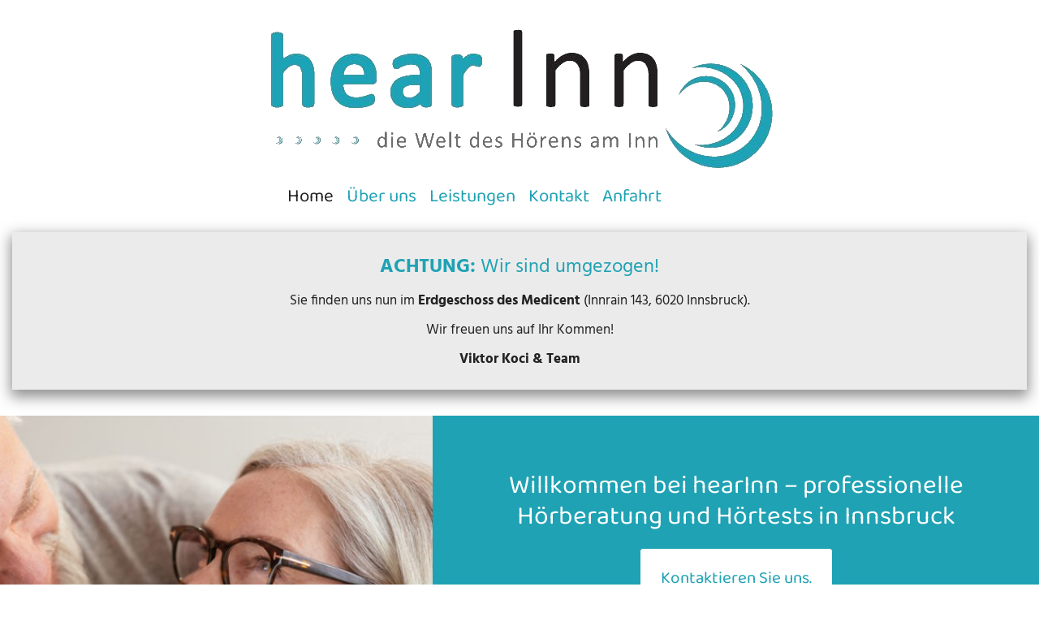

--- FILE ---
content_type: text/html; charset=UTF-8
request_url: https://www.hoergeraete-innsbruck.at/
body_size: 23640
content:
<!DOCTYPE html>
<!--[if lte IE 9]><html class="no-js lt-ie9" lang="de-AT"><![endif]--><!--[if gt IE 9]><!--><html lang="de-AT"><!--<![endif]--><head><meta charset="utf-8"><meta name="viewport" content="width=device-width, initial-scale=1"><meta http-equiv="X-UA-Compatible" content="IE=edge"><meta name="format-detection" content="telephone=no"><meta http-equiv="Cache-Control" content="no-cache, no-store, must-revalidate"><meta http-equiv="Pragma" content="no-cache"><meta http-equiv="expires" content="0"><meta name="public_key" content="-----BEGIN PUBLIC KEY-----
MIICIjANBgkqhkiG9w0BAQEFAAOCAg8AMIICCgKCAgEAxAiQRMsk1e3YXFaOkWFQ
IovXSbEGIKw4tE8AwxjU9S+Z3TNPk3MIKZnrHtFuHZQwu1n7enPmyIZBaRXUDHt1
VYQ7QkrgPSfQYUhBsu+vfNXiSkw3BW54qdrGoJDnNJ9X5Ao4EtG8OQT4kuavzpYs
CiaFhi/KazYLuMDFbipbJjHDcxq9dcfpr65k2D1K33kaV/3CC2kkminTIxOcyI2+
yj5DpuUSb4Ms5cWGU01mfhRt5WH1XT1IsSGBbLetdlm4ztPGATi+icP+tJADWHN4
Ex8Cw12Rsggq/s9qx6vzBpIMqr+hRRTYxDAwNLNNIekYyrCSytcHJ4WeQ4BOLXne
H5+0BAYC8jKLy8vURm0JeBhSX8tUM9RD+zaP1Ion0H3i5+JP64IcLqhwx65TQ3+W
RCMooPdYaQN2GSQeZRntKLjgpf79MHnXWXIFCZi/PxFyV9UgzdLQatUkBDIRPfqp
skgw0cMaNZipGXxd1M5ZmnvYJ93UTiHyyYbEc1+VuWaq5s2rasxR5QZgK/uQQh6K
l45DocksPibJqKwqvQwadoCKufA/rkzxBMaGwxKtB/lQoPfpcGkxqr3dkCWppJoi
3dUmmrKflhMEwezE2I4tNjiKOs9JuIzxMxZ/VbKTIpOHIFUOcCbG95RE4IKHhi5e
X0NzlpjvD0HemdnqA0+7vHkCAwEAAQ==
-----END PUBLIC KEY-----
"><title>hearInn | Innsbruck | Hörgeräte, Hörtests, Hörberatung</title><!-- SEO --><meta name="description" content="Das Hörakustikstudio hearInn in Innsbruck bietet professionelle Hörberatung und Hörtests sowie qualitative Hörgeräte samt Zubehör und Batterien an."><meta name="robots" content="all"><!-- Open Graph --><meta property="og:title" content="hearInn | Innsbruck | Hörgeräte, Hörtests, Hörberatung"><meta property="og:site_name" content="Sity"><style>
                                                        @font-face {
                    font-family: 'Hind';
                    font-style: normal;
                    font-weight: 300;
                                                                                                                                                                                                                                                                                                                                                                                                                                                                    src:  url(/fonts/Hind/Hind-v17-latin-300.woff2) format('woff2');
                }
                                                            @font-face {
                    font-family: 'Hind';
                    font-style: normal;
                    font-weight: 400;
                                                                                                                                                                                                                                                                                                                                                                                                                                                                    src:  url(/fonts/Hind/Hind-v17-latin-regular.woff2) format('woff2');
                }
                                                                                                                    @font-face {
                    font-family: 'Hind';
                    font-style: normal;
                    font-weight: 700;
                                                                                                                                                                                                                                                                                                                                                                                                                                                                    src:  url(/fonts/Hind/Hind-v17-latin-700.woff2) format('woff2');
                }
                                                                                @font-face {
                    font-family: 'Baloo Bhai 2';
                    font-style: normal;
                    font-weight: 400;
                                                                                                                                                                                                                                                                                                                                                                                                                                                                    src:  url(/fonts/Baloo%20Bhai%202/Baloo%20Bhai%202-v29-latin-regular.woff2) format('woff2');
                }
                                                                                        @font-face {
                    font-family: 'Baloo Bhai 2';
                    font-style: normal;
                    font-weight: 700;
                                                                                                                                                                                                                                                                                                                                                                                                                                                                    src:  url(/fonts/Baloo%20Bhai%202/Baloo%20Bhai%202-v29-latin-700.woff2) format('woff2');
                }
                                                                                                                                        @font-face {
                    font-family: 'Arimo';
                    font-style: normal;
                    font-weight: 400;
                                                                                                                                                                                                                                                                                                                                                                                                                                                                    src:  url(/fonts/Arimo/Arimo-v34-latin-regular.woff2) format('woff2');
                }
                                                                                                                    @font-face {
                    font-family: 'Arimo';
                    font-style: normal;
                    font-weight: 700;
                                                                                                                                                                                                                                                                                                                                                                                                                                                                    src:  url(/fonts/Arimo/Arimo-v34-latin-700.woff2) format('woff2');
                }
                                                            @font-face {
                    font-family: 'Arimo';
                    font-style: italic;
                    font-weight: 400;
                                                                                                                                                                                                                                                                                                                                                                                                                                                                    src:  url(/fonts/Arimo/Arimo-v34-latin-italic.woff2) format('woff2');
                }
                                                                                                                    @font-face {
                    font-family: 'Arimo';
                    font-style: italic;
                    font-weight: 700;
                                                                                                                                                                                                                                                                                                                                                                                                                                                                    src:  url(/fonts/Arimo/Arimo-v34-latin-700italic.woff2) format('woff2');
                }
                                                                                @font-face {
                    font-family: 'Open Sans';
                    font-style: normal;
                    font-weight: 300;
                                                                                                                                                                                                                                                                                                                                                                                                                                                                    src:  url(/fonts/Open%20Sans/Open%20Sans-v43-latin-300.woff2) format('woff2');
                }
                                                            @font-face {
                    font-family: 'Open Sans';
                    font-style: normal;
                    font-weight: 400;
                                                                                                                                                                                                                                                                                                                                                                                                                                                                    src:  url(/fonts/Open%20Sans/Open%20Sans-v43-latin-regular.woff2) format('woff2');
                }
                                                                                                                    @font-face {
                    font-family: 'Open Sans';
                    font-style: normal;
                    font-weight: 700;
                                                                                                                                                                                                                                                                                                                                                                                                                                                                    src:  url(/fonts/Open%20Sans/Open%20Sans-v43-latin-700.woff2) format('woff2');
                }
                                                                                        @font-face {
                    font-family: 'Open Sans';
                    font-style: italic;
                    font-weight: 300;
                                                                                                                                                                                                                                                                                                                                                                                                                                                                    src:  url(/fonts/Open%20Sans/Open%20Sans-v43-latin-300italic.woff2) format('woff2');
                }
                                                            @font-face {
                    font-family: 'Open Sans';
                    font-style: italic;
                    font-weight: 400;
                                                                                                                                                                                                                                                                                                                                                                                                                                                                    src:  url(/fonts/Open%20Sans/Open%20Sans-v43-latin-italic.woff2) format('woff2');
                }
                                                                                                                    @font-face {
                    font-family: 'Open Sans';
                    font-style: italic;
                    font-weight: 700;
                                                                                                                                                                                                                                                                                                                                                                                                                                                                    src:  url(/fonts/Open%20Sans/Open%20Sans-v43-latin-700italic.woff2) format('woff2');
                }
                                                                        </style><link rel="stylesheet" href="/frontend/css/style-a1b9cd8ab3.min.css" type="text/css"><link rel="stylesheet" href="/bundles/sityapp/fabc_player_minimal/skin/blue.monday/jplayer.blue.monday.css" type="text/css"><style>
        

        
        
        .body {
                          font-family: 'Hind', sans-serif;                            font-size: 1.0000rem;                                                                                                                                }

            @media screen and (max-width: 767px) {
                .body {
                    -webkit-hyphens: auto;
                    -moz-hyphens: auto;
                    -ms-hyphens: auto;
                    hyphens: auto;
                }

                .body a {
                    -webkit-hyphens: none;
                    -moz-hyphens: none;
                    -ms-hyphens: none;
                    hyphens: none;
                }
            }    

    @media (max-width: 767px) {
                .body {
                                                                                                                                            }

            @media screen and (max-width: 767px) {
                .body {
                    -webkit-hyphens: auto;
                    -moz-hyphens: auto;
                    -ms-hyphens: auto;
                    hyphens: auto;
                }

                .body a {
                    -webkit-hyphens: none;
                    -moz-hyphens: none;
                    -ms-hyphens: none;
                    hyphens: none;
                }
            }    
    }

    @media (min-width: 768px) and (max-width: 991px) {
                .body {
                                                                                                                                            }

            @media screen and (max-width: 767px) {
                .body {
                    -webkit-hyphens: auto;
                    -moz-hyphens: auto;
                    -ms-hyphens: auto;
                    hyphens: auto;
                }

                .body a {
                    -webkit-hyphens: none;
                    -moz-hyphens: none;
                    -ms-hyphens: none;
                    hyphens: none;
                }
            }    
    }

    @media (min-width: 992px) and (max-width: 1199px){
                .body {
                                                                                                                                            }

            @media screen and (max-width: 767px) {
                .body {
                    -webkit-hyphens: auto;
                    -moz-hyphens: auto;
                    -ms-hyphens: auto;
                    hyphens: auto;
                }

                .body a {
                    -webkit-hyphens: none;
                    -moz-hyphens: none;
                    -ms-hyphens: none;
                    hyphens: none;
                }
            }    
    }

    @media (min-width: 1200px) {
                .body {
                                                                                                                                            }

            @media screen and (max-width: 767px) {
                .body {
                    -webkit-hyphens: auto;
                    -moz-hyphens: auto;
                    -ms-hyphens: auto;
                    hyphens: auto;
                }

                .body a {
                    -webkit-hyphens: none;
                    -moz-hyphens: none;
                    -ms-hyphens: none;
                    hyphens: none;
                }
            }    
    }
                .body-background {
                            content: ' ';
                            position: fixed;
                            height: 100%;
                            height: 100vh;
                            width: 100%;
                            top: 0;
                            left: 0;
                                                        z-index: -1;
                            transition: height 0.3s ease;
                            -webkit-transition: height 0.3s ease;
                            -moz-transition: height 0.3s ease;
                            -o-transition: height 0.3s ease;
                        }

                                    .body a {
                    color: #1fa2b4;
                }
                    
                                    .body a:hover {
                    color: rgba(181,181,181,0.27);
                }
                    
                    
        .body .h1 {
                          font-family: 'Baloo Bhai 2', sans-serif;                            font-size: 2.0000rem;                                                                                                                                }

            @media screen and (max-width: 767px) {
                .body .h1 {
                    -webkit-hyphens: auto;
                    -moz-hyphens: auto;
                    -ms-hyphens: auto;
                    hyphens: auto;
                }

                .body .h1 a {
                    -webkit-hyphens: none;
                    -moz-hyphens: none;
                    -ms-hyphens: none;
                    hyphens: none;
                }
            }    

@media (max-width: 767px) {
        .body .h1 {
                                                                                                                                            }

            @media screen and (max-width: 767px) {
                .body .h1 {
                    -webkit-hyphens: auto;
                    -moz-hyphens: auto;
                    -ms-hyphens: auto;
                    hyphens: auto;
                }

                .body .h1 a {
                    -webkit-hyphens: none;
                    -moz-hyphens: none;
                    -ms-hyphens: none;
                    hyphens: none;
                }
            }    
}

@media (min-width: 768px) and (max-width: 991px) {
        .body .h1 {
                                                                                                                                            }

            @media screen and (max-width: 767px) {
                .body .h1 {
                    -webkit-hyphens: auto;
                    -moz-hyphens: auto;
                    -ms-hyphens: auto;
                    hyphens: auto;
                }

                .body .h1 a {
                    -webkit-hyphens: none;
                    -moz-hyphens: none;
                    -ms-hyphens: none;
                    hyphens: none;
                }
            }    
}

@media (min-width: 992px) and (max-width: 1199px){
        .body .h1 {
                                                                                                                                            }

            @media screen and (max-width: 767px) {
                .body .h1 {
                    -webkit-hyphens: auto;
                    -moz-hyphens: auto;
                    -ms-hyphens: auto;
                    hyphens: auto;
                }

                .body .h1 a {
                    -webkit-hyphens: none;
                    -moz-hyphens: none;
                    -ms-hyphens: none;
                    hyphens: none;
                }
            }    
}

@media (min-width: 1200px) {
        .body .h1 {
                                                                                                                                            }

            @media screen and (max-width: 767px) {
                .body .h1 {
                    -webkit-hyphens: auto;
                    -moz-hyphens: auto;
                    -ms-hyphens: auto;
                    hyphens: auto;
                }

                .body .h1 a {
                    -webkit-hyphens: none;
                    -moz-hyphens: none;
                    -ms-hyphens: none;
                    hyphens: none;
                }
            }    
}
            
        .body .h1-list-item::before {
                          font-family: 'Baloo Bhai 2', sans-serif;                            font-size: 2.0000rem;                                                                                                                                }

            @media screen and (max-width: 767px) {
                .body .h1-list-item::before {
                    -webkit-hyphens: auto;
                    -moz-hyphens: auto;
                    -ms-hyphens: auto;
                    hyphens: auto;
                }

                .body .h1-list-item::before a {
                    -webkit-hyphens: none;
                    -moz-hyphens: none;
                    -ms-hyphens: none;
                    hyphens: none;
                }
            }    

@media (max-width: 767px) {
        .body .h1-list-item::before {
                                                                                                                                            }

            @media screen and (max-width: 767px) {
                .body .h1-list-item::before {
                    -webkit-hyphens: auto;
                    -moz-hyphens: auto;
                    -ms-hyphens: auto;
                    hyphens: auto;
                }

                .body .h1-list-item::before a {
                    -webkit-hyphens: none;
                    -moz-hyphens: none;
                    -ms-hyphens: none;
                    hyphens: none;
                }
            }    
}

@media (min-width: 768px) and (max-width: 991px) {
        .body .h1-list-item::before {
                                                                                                                                            }

            @media screen and (max-width: 767px) {
                .body .h1-list-item::before {
                    -webkit-hyphens: auto;
                    -moz-hyphens: auto;
                    -ms-hyphens: auto;
                    hyphens: auto;
                }

                .body .h1-list-item::before a {
                    -webkit-hyphens: none;
                    -moz-hyphens: none;
                    -ms-hyphens: none;
                    hyphens: none;
                }
            }    
}

@media (min-width: 992px) and (max-width: 1199px){
        .body .h1-list-item::before {
                                                                                                                                            }

            @media screen and (max-width: 767px) {
                .body .h1-list-item::before {
                    -webkit-hyphens: auto;
                    -moz-hyphens: auto;
                    -ms-hyphens: auto;
                    hyphens: auto;
                }

                .body .h1-list-item::before a {
                    -webkit-hyphens: none;
                    -moz-hyphens: none;
                    -ms-hyphens: none;
                    hyphens: none;
                }
            }    
}

@media (min-width: 1200px) {
        .body .h1-list-item::before {
                                                                                                                                            }

            @media screen and (max-width: 767px) {
                .body .h1-list-item::before {
                    -webkit-hyphens: auto;
                    -moz-hyphens: auto;
                    -ms-hyphens: auto;
                    hyphens: auto;
                }

                .body .h1-list-item::before a {
                    -webkit-hyphens: none;
                    -moz-hyphens: none;
                    -ms-hyphens: none;
                    hyphens: none;
                }
            }    
}
                            .body .h1 {
                    color: #1fa2b4;
                }
                .body .h1-list-item::before {
                     color: #1fa2b4;
                }
                                        
        .body .h2 {
                          font-family: 'Baloo Bhai 2', sans-serif;                            font-size: 1.7500rem;                                                                                                                                }

            @media screen and (max-width: 767px) {
                .body .h2 {
                    -webkit-hyphens: auto;
                    -moz-hyphens: auto;
                    -ms-hyphens: auto;
                    hyphens: auto;
                }

                .body .h2 a {
                    -webkit-hyphens: none;
                    -moz-hyphens: none;
                    -ms-hyphens: none;
                    hyphens: none;
                }
            }    

@media (max-width: 767px) {
        .body .h2 {
                                                                                                                                            }

            @media screen and (max-width: 767px) {
                .body .h2 {
                    -webkit-hyphens: auto;
                    -moz-hyphens: auto;
                    -ms-hyphens: auto;
                    hyphens: auto;
                }

                .body .h2 a {
                    -webkit-hyphens: none;
                    -moz-hyphens: none;
                    -ms-hyphens: none;
                    hyphens: none;
                }
            }    
}

@media (min-width: 768px) and (max-width: 991px) {
        .body .h2 {
                                                                                                                                            }

            @media screen and (max-width: 767px) {
                .body .h2 {
                    -webkit-hyphens: auto;
                    -moz-hyphens: auto;
                    -ms-hyphens: auto;
                    hyphens: auto;
                }

                .body .h2 a {
                    -webkit-hyphens: none;
                    -moz-hyphens: none;
                    -ms-hyphens: none;
                    hyphens: none;
                }
            }    
}

@media (min-width: 992px) and (max-width: 1199px){
        .body .h2 {
                                                                                                                                            }

            @media screen and (max-width: 767px) {
                .body .h2 {
                    -webkit-hyphens: auto;
                    -moz-hyphens: auto;
                    -ms-hyphens: auto;
                    hyphens: auto;
                }

                .body .h2 a {
                    -webkit-hyphens: none;
                    -moz-hyphens: none;
                    -ms-hyphens: none;
                    hyphens: none;
                }
            }    
}

@media (min-width: 1200px) {
        .body .h2 {
                                                                                                                                            }

            @media screen and (max-width: 767px) {
                .body .h2 {
                    -webkit-hyphens: auto;
                    -moz-hyphens: auto;
                    -ms-hyphens: auto;
                    hyphens: auto;
                }

                .body .h2 a {
                    -webkit-hyphens: none;
                    -moz-hyphens: none;
                    -ms-hyphens: none;
                    hyphens: none;
                }
            }    
}
            
        .body .h2-list-item::before {
                          font-family: 'Baloo Bhai 2', sans-serif;                            font-size: 1.7500rem;                                                                                                                                }

            @media screen and (max-width: 767px) {
                .body .h2-list-item::before {
                    -webkit-hyphens: auto;
                    -moz-hyphens: auto;
                    -ms-hyphens: auto;
                    hyphens: auto;
                }

                .body .h2-list-item::before a {
                    -webkit-hyphens: none;
                    -moz-hyphens: none;
                    -ms-hyphens: none;
                    hyphens: none;
                }
            }    

@media (max-width: 767px) {
        .body .h2-list-item::before {
                                                                                                                                            }

            @media screen and (max-width: 767px) {
                .body .h2-list-item::before {
                    -webkit-hyphens: auto;
                    -moz-hyphens: auto;
                    -ms-hyphens: auto;
                    hyphens: auto;
                }

                .body .h2-list-item::before a {
                    -webkit-hyphens: none;
                    -moz-hyphens: none;
                    -ms-hyphens: none;
                    hyphens: none;
                }
            }    
}

@media (min-width: 768px) and (max-width: 991px) {
        .body .h2-list-item::before {
                                                                                                                                            }

            @media screen and (max-width: 767px) {
                .body .h2-list-item::before {
                    -webkit-hyphens: auto;
                    -moz-hyphens: auto;
                    -ms-hyphens: auto;
                    hyphens: auto;
                }

                .body .h2-list-item::before a {
                    -webkit-hyphens: none;
                    -moz-hyphens: none;
                    -ms-hyphens: none;
                    hyphens: none;
                }
            }    
}

@media (min-width: 992px) and (max-width: 1199px){
        .body .h2-list-item::before {
                                                                                                                                            }

            @media screen and (max-width: 767px) {
                .body .h2-list-item::before {
                    -webkit-hyphens: auto;
                    -moz-hyphens: auto;
                    -ms-hyphens: auto;
                    hyphens: auto;
                }

                .body .h2-list-item::before a {
                    -webkit-hyphens: none;
                    -moz-hyphens: none;
                    -ms-hyphens: none;
                    hyphens: none;
                }
            }    
}

@media (min-width: 1200px) {
        .body .h2-list-item::before {
                                                                                                                                            }

            @media screen and (max-width: 767px) {
                .body .h2-list-item::before {
                    -webkit-hyphens: auto;
                    -moz-hyphens: auto;
                    -ms-hyphens: auto;
                    hyphens: auto;
                }

                .body .h2-list-item::before a {
                    -webkit-hyphens: none;
                    -moz-hyphens: none;
                    -ms-hyphens: none;
                    hyphens: none;
                }
            }    
}
                            .body .h2 {
                    color: #222222;
                }
                .body .h2-list-item::before {
                    color: #222222;
                }
                                        
        .body .h3 {
                          font-family: 'Baloo Bhai 2', sans-serif;                            font-size: 1.5000rem;                                                                                                                                }

            @media screen and (max-width: 767px) {
                .body .h3 {
                    -webkit-hyphens: auto;
                    -moz-hyphens: auto;
                    -ms-hyphens: auto;
                    hyphens: auto;
                }

                .body .h3 a {
                    -webkit-hyphens: none;
                    -moz-hyphens: none;
                    -ms-hyphens: none;
                    hyphens: none;
                }
            }    

@media (max-width: 767px) {
        .body .h3 {
                                                                                                                                            }

            @media screen and (max-width: 767px) {
                .body .h3 {
                    -webkit-hyphens: auto;
                    -moz-hyphens: auto;
                    -ms-hyphens: auto;
                    hyphens: auto;
                }

                .body .h3 a {
                    -webkit-hyphens: none;
                    -moz-hyphens: none;
                    -ms-hyphens: none;
                    hyphens: none;
                }
            }    
}

@media (min-width: 768px) and (max-width: 991px) {
        .body .h3 {
                                                                                                                                            }

            @media screen and (max-width: 767px) {
                .body .h3 {
                    -webkit-hyphens: auto;
                    -moz-hyphens: auto;
                    -ms-hyphens: auto;
                    hyphens: auto;
                }

                .body .h3 a {
                    -webkit-hyphens: none;
                    -moz-hyphens: none;
                    -ms-hyphens: none;
                    hyphens: none;
                }
            }    
}

@media (min-width: 992px) and (max-width: 1199px){
        .body .h3 {
                                                                                                                                            }

            @media screen and (max-width: 767px) {
                .body .h3 {
                    -webkit-hyphens: auto;
                    -moz-hyphens: auto;
                    -ms-hyphens: auto;
                    hyphens: auto;
                }

                .body .h3 a {
                    -webkit-hyphens: none;
                    -moz-hyphens: none;
                    -ms-hyphens: none;
                    hyphens: none;
                }
            }    
}

@media (min-width: 1200px) {
        .body .h3 {
                                                                                                                                            }

            @media screen and (max-width: 767px) {
                .body .h3 {
                    -webkit-hyphens: auto;
                    -moz-hyphens: auto;
                    -ms-hyphens: auto;
                    hyphens: auto;
                }

                .body .h3 a {
                    -webkit-hyphens: none;
                    -moz-hyphens: none;
                    -ms-hyphens: none;
                    hyphens: none;
                }
            }    
}
            
        .body .h3-list-item::before {
                          font-family: 'Baloo Bhai 2', sans-serif;                            font-size: 1.5000rem;                                                                                                                                }

            @media screen and (max-width: 767px) {
                .body .h3-list-item::before {
                    -webkit-hyphens: auto;
                    -moz-hyphens: auto;
                    -ms-hyphens: auto;
                    hyphens: auto;
                }

                .body .h3-list-item::before a {
                    -webkit-hyphens: none;
                    -moz-hyphens: none;
                    -ms-hyphens: none;
                    hyphens: none;
                }
            }    

@media (max-width: 767px) {
        .body .h3-list-item::before {
                                                                                                                                            }

            @media screen and (max-width: 767px) {
                .body .h3-list-item::before {
                    -webkit-hyphens: auto;
                    -moz-hyphens: auto;
                    -ms-hyphens: auto;
                    hyphens: auto;
                }

                .body .h3-list-item::before a {
                    -webkit-hyphens: none;
                    -moz-hyphens: none;
                    -ms-hyphens: none;
                    hyphens: none;
                }
            }    
}

@media (min-width: 768px) and (max-width: 991px) {
        .body .h3-list-item::before {
                                                                                                                                            }

            @media screen and (max-width: 767px) {
                .body .h3-list-item::before {
                    -webkit-hyphens: auto;
                    -moz-hyphens: auto;
                    -ms-hyphens: auto;
                    hyphens: auto;
                }

                .body .h3-list-item::before a {
                    -webkit-hyphens: none;
                    -moz-hyphens: none;
                    -ms-hyphens: none;
                    hyphens: none;
                }
            }    
}

@media (min-width: 992px) and (max-width: 1199px){
        .body .h3-list-item::before {
                                                                                                                                            }

            @media screen and (max-width: 767px) {
                .body .h3-list-item::before {
                    -webkit-hyphens: auto;
                    -moz-hyphens: auto;
                    -ms-hyphens: auto;
                    hyphens: auto;
                }

                .body .h3-list-item::before a {
                    -webkit-hyphens: none;
                    -moz-hyphens: none;
                    -ms-hyphens: none;
                    hyphens: none;
                }
            }    
}

@media (min-width: 1200px) {
        .body .h3-list-item::before {
                                                                                                                                            }

            @media screen and (max-width: 767px) {
                .body .h3-list-item::before {
                    -webkit-hyphens: auto;
                    -moz-hyphens: auto;
                    -ms-hyphens: auto;
                    hyphens: auto;
                }

                .body .h3-list-item::before a {
                    -webkit-hyphens: none;
                    -moz-hyphens: none;
                    -ms-hyphens: none;
                    hyphens: none;
                }
            }    
}
                            .body .h3 {
                    color: #222222;
                }
                .body .h3-list-item::before {
                    color: #222222;
                }
                                        
        .body .h4 {
                                          font-size: 1.2500rem;                                                                                                                                }

            @media screen and (max-width: 767px) {
                .body .h4 {
                    -webkit-hyphens: auto;
                    -moz-hyphens: auto;
                    -ms-hyphens: auto;
                    hyphens: auto;
                }

                .body .h4 a {
                    -webkit-hyphens: none;
                    -moz-hyphens: none;
                    -ms-hyphens: none;
                    hyphens: none;
                }
            }    

@media (max-width: 767px) {
        .body .h4 {
                                                                                                                                            }

            @media screen and (max-width: 767px) {
                .body .h4 {
                    -webkit-hyphens: auto;
                    -moz-hyphens: auto;
                    -ms-hyphens: auto;
                    hyphens: auto;
                }

                .body .h4 a {
                    -webkit-hyphens: none;
                    -moz-hyphens: none;
                    -ms-hyphens: none;
                    hyphens: none;
                }
            }    
}

@media (min-width: 768px) and (max-width: 991px) {
        .body .h4 {
                                                                                                                                            }

            @media screen and (max-width: 767px) {
                .body .h4 {
                    -webkit-hyphens: auto;
                    -moz-hyphens: auto;
                    -ms-hyphens: auto;
                    hyphens: auto;
                }

                .body .h4 a {
                    -webkit-hyphens: none;
                    -moz-hyphens: none;
                    -ms-hyphens: none;
                    hyphens: none;
                }
            }    
}

@media (min-width: 992px) and (max-width: 1199px){
        .body .h4 {
                                                                                                                                            }

            @media screen and (max-width: 767px) {
                .body .h4 {
                    -webkit-hyphens: auto;
                    -moz-hyphens: auto;
                    -ms-hyphens: auto;
                    hyphens: auto;
                }

                .body .h4 a {
                    -webkit-hyphens: none;
                    -moz-hyphens: none;
                    -ms-hyphens: none;
                    hyphens: none;
                }
            }    
}

@media (min-width: 1200px) {
        .body .h4 {
                                                                                                                                            }

            @media screen and (max-width: 767px) {
                .body .h4 {
                    -webkit-hyphens: auto;
                    -moz-hyphens: auto;
                    -ms-hyphens: auto;
                    hyphens: auto;
                }

                .body .h4 a {
                    -webkit-hyphens: none;
                    -moz-hyphens: none;
                    -ms-hyphens: none;
                    hyphens: none;
                }
            }    
}
            
        .body .h4-list-item::before {
                                          font-size: 1.2500rem;                                                                                                                                }

            @media screen and (max-width: 767px) {
                .body .h4-list-item::before {
                    -webkit-hyphens: auto;
                    -moz-hyphens: auto;
                    -ms-hyphens: auto;
                    hyphens: auto;
                }

                .body .h4-list-item::before a {
                    -webkit-hyphens: none;
                    -moz-hyphens: none;
                    -ms-hyphens: none;
                    hyphens: none;
                }
            }    

@media (max-width: 767px) {
        .body .h4-list-item::before {
                                                                                                                                            }

            @media screen and (max-width: 767px) {
                .body .h4-list-item::before {
                    -webkit-hyphens: auto;
                    -moz-hyphens: auto;
                    -ms-hyphens: auto;
                    hyphens: auto;
                }

                .body .h4-list-item::before a {
                    -webkit-hyphens: none;
                    -moz-hyphens: none;
                    -ms-hyphens: none;
                    hyphens: none;
                }
            }    
}

@media (min-width: 768px) and (max-width: 991px) {
        .body .h4-list-item::before {
                                                                                                                                            }

            @media screen and (max-width: 767px) {
                .body .h4-list-item::before {
                    -webkit-hyphens: auto;
                    -moz-hyphens: auto;
                    -ms-hyphens: auto;
                    hyphens: auto;
                }

                .body .h4-list-item::before a {
                    -webkit-hyphens: none;
                    -moz-hyphens: none;
                    -ms-hyphens: none;
                    hyphens: none;
                }
            }    
}

@media (min-width: 992px) and (max-width: 1199px){
        .body .h4-list-item::before {
                                                                                                                                            }

            @media screen and (max-width: 767px) {
                .body .h4-list-item::before {
                    -webkit-hyphens: auto;
                    -moz-hyphens: auto;
                    -ms-hyphens: auto;
                    hyphens: auto;
                }

                .body .h4-list-item::before a {
                    -webkit-hyphens: none;
                    -moz-hyphens: none;
                    -ms-hyphens: none;
                    hyphens: none;
                }
            }    
}

@media (min-width: 1200px) {
        .body .h4-list-item::before {
                                                                                                                                            }

            @media screen and (max-width: 767px) {
                .body .h4-list-item::before {
                    -webkit-hyphens: auto;
                    -moz-hyphens: auto;
                    -ms-hyphens: auto;
                    hyphens: auto;
                }

                .body .h4-list-item::before a {
                    -webkit-hyphens: none;
                    -moz-hyphens: none;
                    -ms-hyphens: none;
                    hyphens: none;
                }
            }    
}
                            .body .h4 {
                    color: #1fa2b4;
                }
                .body .h4-list-item::before {
                    color: #1fa2b4;
                }
                                        
        .body .h5 {
                                          font-size: 1.0000rem;                                                                                                                                }

            @media screen and (max-width: 767px) {
                .body .h5 {
                    -webkit-hyphens: auto;
                    -moz-hyphens: auto;
                    -ms-hyphens: auto;
                    hyphens: auto;
                }

                .body .h5 a {
                    -webkit-hyphens: none;
                    -moz-hyphens: none;
                    -ms-hyphens: none;
                    hyphens: none;
                }
            }    

@media (max-width: 767px) {
        .body .h5 {
                                                                                                                                            }

            @media screen and (max-width: 767px) {
                .body .h5 {
                    -webkit-hyphens: auto;
                    -moz-hyphens: auto;
                    -ms-hyphens: auto;
                    hyphens: auto;
                }

                .body .h5 a {
                    -webkit-hyphens: none;
                    -moz-hyphens: none;
                    -ms-hyphens: none;
                    hyphens: none;
                }
            }    
}

@media (min-width: 768px) and (max-width: 991px) {
        .body .h5 {
                                                                                                                                            }

            @media screen and (max-width: 767px) {
                .body .h5 {
                    -webkit-hyphens: auto;
                    -moz-hyphens: auto;
                    -ms-hyphens: auto;
                    hyphens: auto;
                }

                .body .h5 a {
                    -webkit-hyphens: none;
                    -moz-hyphens: none;
                    -ms-hyphens: none;
                    hyphens: none;
                }
            }    
}

@media (min-width: 992px) and (max-width: 1199px){
        .body .h5 {
                                                                                                                                            }

            @media screen and (max-width: 767px) {
                .body .h5 {
                    -webkit-hyphens: auto;
                    -moz-hyphens: auto;
                    -ms-hyphens: auto;
                    hyphens: auto;
                }

                .body .h5 a {
                    -webkit-hyphens: none;
                    -moz-hyphens: none;
                    -ms-hyphens: none;
                    hyphens: none;
                }
            }    
}

@media (min-width: 1200px) {
        .body .h5 {
                                                                                                                                            }

            @media screen and (max-width: 767px) {
                .body .h5 {
                    -webkit-hyphens: auto;
                    -moz-hyphens: auto;
                    -ms-hyphens: auto;
                    hyphens: auto;
                }

                .body .h5 a {
                    -webkit-hyphens: none;
                    -moz-hyphens: none;
                    -ms-hyphens: none;
                    hyphens: none;
                }
            }    
}
            
        .body .h5-list-item::before {
                                          font-size: 1.0000rem;                                                                                                                                }

            @media screen and (max-width: 767px) {
                .body .h5-list-item::before {
                    -webkit-hyphens: auto;
                    -moz-hyphens: auto;
                    -ms-hyphens: auto;
                    hyphens: auto;
                }

                .body .h5-list-item::before a {
                    -webkit-hyphens: none;
                    -moz-hyphens: none;
                    -ms-hyphens: none;
                    hyphens: none;
                }
            }    

@media (max-width: 767px) {
        .body .h5-list-item::before {
                                                                                                                                            }

            @media screen and (max-width: 767px) {
                .body .h5-list-item::before {
                    -webkit-hyphens: auto;
                    -moz-hyphens: auto;
                    -ms-hyphens: auto;
                    hyphens: auto;
                }

                .body .h5-list-item::before a {
                    -webkit-hyphens: none;
                    -moz-hyphens: none;
                    -ms-hyphens: none;
                    hyphens: none;
                }
            }    
}

@media (min-width: 768px) and (max-width: 991px) {
        .body .h5-list-item::before {
                                                                                                                                            }

            @media screen and (max-width: 767px) {
                .body .h5-list-item::before {
                    -webkit-hyphens: auto;
                    -moz-hyphens: auto;
                    -ms-hyphens: auto;
                    hyphens: auto;
                }

                .body .h5-list-item::before a {
                    -webkit-hyphens: none;
                    -moz-hyphens: none;
                    -ms-hyphens: none;
                    hyphens: none;
                }
            }    
}

@media (min-width: 992px) and (max-width: 1199px){
        .body .h5-list-item::before {
                                                                                                                                            }

            @media screen and (max-width: 767px) {
                .body .h5-list-item::before {
                    -webkit-hyphens: auto;
                    -moz-hyphens: auto;
                    -ms-hyphens: auto;
                    hyphens: auto;
                }

                .body .h5-list-item::before a {
                    -webkit-hyphens: none;
                    -moz-hyphens: none;
                    -ms-hyphens: none;
                    hyphens: none;
                }
            }    
}

@media (min-width: 1200px) {
        .body .h5-list-item::before {
                                                                                                                                            }

            @media screen and (max-width: 767px) {
                .body .h5-list-item::before {
                    -webkit-hyphens: auto;
                    -moz-hyphens: auto;
                    -ms-hyphens: auto;
                    hyphens: auto;
                }

                .body .h5-list-item::before a {
                    -webkit-hyphens: none;
                    -moz-hyphens: none;
                    -ms-hyphens: none;
                    hyphens: none;
                }
            }    
}
                            .body .h5 {
                    color: #1fa2b4;
                }
                .body .h5-list-item::before {
                    color: #1fa2b4;
                }
                                        
        .body .h6 {
                                          font-size: 0.8125rem;                                                                                                                                }

            @media screen and (max-width: 767px) {
                .body .h6 {
                    -webkit-hyphens: auto;
                    -moz-hyphens: auto;
                    -ms-hyphens: auto;
                    hyphens: auto;
                }

                .body .h6 a {
                    -webkit-hyphens: none;
                    -moz-hyphens: none;
                    -ms-hyphens: none;
                    hyphens: none;
                }
            }    

@media (max-width: 767px) {
        .body .h6 {
                                                                                                                                            }

            @media screen and (max-width: 767px) {
                .body .h6 {
                    -webkit-hyphens: auto;
                    -moz-hyphens: auto;
                    -ms-hyphens: auto;
                    hyphens: auto;
                }

                .body .h6 a {
                    -webkit-hyphens: none;
                    -moz-hyphens: none;
                    -ms-hyphens: none;
                    hyphens: none;
                }
            }    
}

@media (min-width: 768px) and (max-width: 991px) {
        .body .h6 {
                                                                                                                                            }

            @media screen and (max-width: 767px) {
                .body .h6 {
                    -webkit-hyphens: auto;
                    -moz-hyphens: auto;
                    -ms-hyphens: auto;
                    hyphens: auto;
                }

                .body .h6 a {
                    -webkit-hyphens: none;
                    -moz-hyphens: none;
                    -ms-hyphens: none;
                    hyphens: none;
                }
            }    
}

@media (min-width: 992px) and (max-width: 1199px){
        .body .h6 {
                                                                                                                                            }

            @media screen and (max-width: 767px) {
                .body .h6 {
                    -webkit-hyphens: auto;
                    -moz-hyphens: auto;
                    -ms-hyphens: auto;
                    hyphens: auto;
                }

                .body .h6 a {
                    -webkit-hyphens: none;
                    -moz-hyphens: none;
                    -ms-hyphens: none;
                    hyphens: none;
                }
            }    
}

@media (min-width: 1200px) {
        .body .h6 {
                                                                                                                                            }

            @media screen and (max-width: 767px) {
                .body .h6 {
                    -webkit-hyphens: auto;
                    -moz-hyphens: auto;
                    -ms-hyphens: auto;
                    hyphens: auto;
                }

                .body .h6 a {
                    -webkit-hyphens: none;
                    -moz-hyphens: none;
                    -ms-hyphens: none;
                    hyphens: none;
                }
            }    
}
            
        .body .h6-list-item::before {
                                          font-size: 0.8125rem;                                                                                                                                }

            @media screen and (max-width: 767px) {
                .body .h6-list-item::before {
                    -webkit-hyphens: auto;
                    -moz-hyphens: auto;
                    -ms-hyphens: auto;
                    hyphens: auto;
                }

                .body .h6-list-item::before a {
                    -webkit-hyphens: none;
                    -moz-hyphens: none;
                    -ms-hyphens: none;
                    hyphens: none;
                }
            }    

@media (max-width: 767px) {
        .body .h6-list-item::before {
                                                                                                                                            }

            @media screen and (max-width: 767px) {
                .body .h6-list-item::before {
                    -webkit-hyphens: auto;
                    -moz-hyphens: auto;
                    -ms-hyphens: auto;
                    hyphens: auto;
                }

                .body .h6-list-item::before a {
                    -webkit-hyphens: none;
                    -moz-hyphens: none;
                    -ms-hyphens: none;
                    hyphens: none;
                }
            }    
}

@media (min-width: 768px) and (max-width: 991px) {
        .body .h6-list-item::before {
                                                                                                                                            }

            @media screen and (max-width: 767px) {
                .body .h6-list-item::before {
                    -webkit-hyphens: auto;
                    -moz-hyphens: auto;
                    -ms-hyphens: auto;
                    hyphens: auto;
                }

                .body .h6-list-item::before a {
                    -webkit-hyphens: none;
                    -moz-hyphens: none;
                    -ms-hyphens: none;
                    hyphens: none;
                }
            }    
}

@media (min-width: 992px) and (max-width: 1199px){
        .body .h6-list-item::before {
                                                                                                                                            }

            @media screen and (max-width: 767px) {
                .body .h6-list-item::before {
                    -webkit-hyphens: auto;
                    -moz-hyphens: auto;
                    -ms-hyphens: auto;
                    hyphens: auto;
                }

                .body .h6-list-item::before a {
                    -webkit-hyphens: none;
                    -moz-hyphens: none;
                    -ms-hyphens: none;
                    hyphens: none;
                }
            }    
}

@media (min-width: 1200px) {
        .body .h6-list-item::before {
                                                                                                                                            }

            @media screen and (max-width: 767px) {
                .body .h6-list-item::before {
                    -webkit-hyphens: auto;
                    -moz-hyphens: auto;
                    -ms-hyphens: auto;
                    hyphens: auto;
                }

                .body .h6-list-item::before a {
                    -webkit-hyphens: none;
                    -moz-hyphens: none;
                    -ms-hyphens: none;
                    hyphens: none;
                }
            }    
}
                            .body .h6 {
                    color: #1fa2b4;
                }
                .body .h6-list-item::before {
                    color: #1fa2b4;
                }
                    
        .row:before {
    content: inherit;
}        .no-gutter {
    padding-left: 0;
    padding-right: 0;
}

.no-gutter > .region__style > .row,
.no-gutter > .region__style > .row--max-wrap > .row,
.no-gutter > .region__style > .region-include-widget > .region-include-container:not(.region-include-container--no-gutter) > .row{
    margin-left: 0;
    margin-right: 0;
}
                

/* Header Company Styles */


    
        .header {
                          font-family: 'Hind', sans-serif;                            font-size: 1.0000rem;                                                                                                                                }

            @media screen and (max-width: 767px) {
                .header {
                    -webkit-hyphens: auto;
                    -moz-hyphens: auto;
                    -ms-hyphens: auto;
                    hyphens: auto;
                }

                .header a {
                    -webkit-hyphens: none;
                    -moz-hyphens: none;
                    -ms-hyphens: none;
                    hyphens: none;
                }
            }    

    @media (max-width: 767px) {
                .header {
                                                                                                                                            }

            @media screen and (max-width: 767px) {
                .header {
                    -webkit-hyphens: auto;
                    -moz-hyphens: auto;
                    -ms-hyphens: auto;
                    hyphens: auto;
                }

                .header a {
                    -webkit-hyphens: none;
                    -moz-hyphens: none;
                    -ms-hyphens: none;
                    hyphens: none;
                }
            }    
    }

    @media (min-width: 768px) and (max-width: 991px) {
                .header {
                                                                                                                                            }

            @media screen and (max-width: 767px) {
                .header {
                    -webkit-hyphens: auto;
                    -moz-hyphens: auto;
                    -ms-hyphens: auto;
                    hyphens: auto;
                }

                .header a {
                    -webkit-hyphens: none;
                    -moz-hyphens: none;
                    -ms-hyphens: none;
                    hyphens: none;
                }
            }    
    }

    @media (min-width: 992px) and (max-width: 1199px){
                .header {
                                                                                                                                            }

            @media screen and (max-width: 767px) {
                .header {
                    -webkit-hyphens: auto;
                    -moz-hyphens: auto;
                    -ms-hyphens: auto;
                    hyphens: auto;
                }

                .header a {
                    -webkit-hyphens: none;
                    -moz-hyphens: none;
                    -ms-hyphens: none;
                    hyphens: none;
                }
            }    
    }

    @media (min-width: 1200px) {
                .header {
                                                                                                                                            }

            @media screen and (max-width: 767px) {
                .header {
                    -webkit-hyphens: auto;
                    -moz-hyphens: auto;
                    -ms-hyphens: auto;
                    hyphens: auto;
                }

                .header a {
                    -webkit-hyphens: none;
                    -moz-hyphens: none;
                    -ms-hyphens: none;
                    hyphens: none;
                }
            }    
    }

.header {
    color: #1fa2b4;}

        
/* Footer Company Styles */



        .footer {
                          font-family: 'Hind', sans-serif;                            font-size: 1.0000rem;                                                                                                                                }

            @media screen and (max-width: 767px) {
                .footer {
                    -webkit-hyphens: auto;
                    -moz-hyphens: auto;
                    -ms-hyphens: auto;
                    hyphens: auto;
                }

                .footer a {
                    -webkit-hyphens: none;
                    -moz-hyphens: none;
                    -ms-hyphens: none;
                    hyphens: none;
                }
            }    

    @media (max-width: 767px) {
                .footer {
                                                                                                                                            }

            @media screen and (max-width: 767px) {
                .footer {
                    -webkit-hyphens: auto;
                    -moz-hyphens: auto;
                    -ms-hyphens: auto;
                    hyphens: auto;
                }

                .footer a {
                    -webkit-hyphens: none;
                    -moz-hyphens: none;
                    -ms-hyphens: none;
                    hyphens: none;
                }
            }    
    }

    @media (min-width: 768px) and (max-width: 991px) {
                .footer {
                                                                                                                                            }

            @media screen and (max-width: 767px) {
                .footer {
                    -webkit-hyphens: auto;
                    -moz-hyphens: auto;
                    -ms-hyphens: auto;
                    hyphens: auto;
                }

                .footer a {
                    -webkit-hyphens: none;
                    -moz-hyphens: none;
                    -ms-hyphens: none;
                    hyphens: none;
                }
            }    
    }

    @media (min-width: 992px) and (max-width: 1199px){
                .footer {
                                                                                                                                            }

            @media screen and (max-width: 767px) {
                .footer {
                    -webkit-hyphens: auto;
                    -moz-hyphens: auto;
                    -ms-hyphens: auto;
                    hyphens: auto;
                }

                .footer a {
                    -webkit-hyphens: none;
                    -moz-hyphens: none;
                    -ms-hyphens: none;
                    hyphens: none;
                }
            }    
    }

    @media (min-width: 1200px) {
                .footer {
                                                                                                                                            }

            @media screen and (max-width: 767px) {
                .footer {
                    -webkit-hyphens: auto;
                    -moz-hyphens: auto;
                    -ms-hyphens: auto;
                    hyphens: auto;
                }

                .footer a {
                    -webkit-hyphens: none;
                    -moz-hyphens: none;
                    -ms-hyphens: none;
                    hyphens: none;
                }
            }    
    }

.footer {
    color: #1fa2b4;
}

.footer__line {
    border: 0;
    height: 0.625rem;
    flex: none;
    margin: 0;
}

.footer__line {
    background-color: #1fa2b4;
}

.footer {
    background: rgba(181,181,181,0.27);
}

.footer {
    color: rgb(34,34,34);
}
        

        .address-widget__headline {
    padding: 1.25rem;
    margin: 0;
    font-size: 1.125rem;
    line-height: 1.2;
}

.address-widget__content {
    padding: 1.25rem;
    line-height: 1.1;
    color: #ffffff;
}

.address-widget__icon-col, .unformatted-address-widget__icon-col {
    width: 2.8rem;
    float: left;
}

.address-widget__entry, .unformatted-address-widget__entry {
    border-bottom: solid 1px;
    width: calc(100% - 3.8125rem);
    float: left;
    padding-bottom: 0.4375rem;
    margin-bottom: 0.4375rem;
}

.address-widget__entry--center, .unformatted-address-widget__entry--center {
    width: inherit;
    float: inherit;
    margin-left: 1.25rem;
    margin-right: 1.25rem;
}

.address-widget__headline {
    background: #ffffff;
}

.address-widget__entry {
    border-bottom-color: #ffffff;
}

.address-widget__headline {
    color: #1fa2b4;
}

.address-widget a {
    color: #1fa2b4;
}

.address-widget a:hover {
    color: #1fa2b4;
}

.address-widget__icon {
    color: #1fa2b4;
}

.address-widget__icon--inline, .unformatted-address-widget__icon--inline {
    margin-left: 0.5rem;
    margin-right: 0.5rem;
}

.address-widget__content {
    background: rgba(181,181,181,0.27);
}
        .unformatted-address-widget__headline {
    margin: 0 0 0.625rem 0;
    font-size: 1.125rem;
    line-height: 1.2;
}

.unformatted-address-widget__content {
    line-height: 1.1;
}        .image-widget__image {
    width: 100%;
}        
.footer-address-widget a:not(.h4 a) {
    color: #1fa2b4;
}

.footer-address-widget a:hover:not(.h4 a) {
    color: #1fa2b4;
}


.footer-address-widget {
    background-attachment: scroll;
}

.footer-address-widget .h4 {
    margin-bottom: 10px;
}
        .partner-widget__headline {
    padding-bottom: 0.5rem;
    margin: 0;
    font-size: 1.125rem;
    line-height: 1.2;

            color: rgb(34,34,34);
    }
.partner-widget__image, .partner-widget__image--additional {
    padding: 0.5rem;
    width: 11.875rem;
    height: 3.1875rem;
    object-fit: contain;
}

.partner-widget__image--greyscale {
    -webkit-filter: grayscale(100%);
    filter: grayscale(100%);
    filter: gray;
}

.partner-widget__image--greyscale:hover {
    -webkit-filter: none;
    filter: none;
}

.partner-widget__link {
    display: inline-block;
    text-align: center;
    margin-bottom: 0.25rem;
    vertical-align: middle;
    padding: 0;
}        .opening-widget__headline {
    padding: 1.25rem;
    margin: 0;
    font-size: 1.125rem;
    line-height: 1.2;
}

.opening-widget__content {
    padding: 1.25rem;
    color: #ffffff;
}

.opening-widget__content .hr {
    margin-top: 0.4375rem;
    margin-bottom: 0.625rem;
}

.opening-widget__opening-entry {
    border-bottom: solid 1px #ffffff;
}

.opening-entry {
    margin: 0 0 0.625rem 0;
}

.opening-entry__headline {
    margin: 0;
    font-size: 0.8125rem;
}

.opening-entry__content {
    margin: 0 0 0.4375rem 0;
    line-height: 1.1;
}

.opening-entry__content p {
    margin: 0;
}

.opening-entry__headline {
    font-weight: bold;
}

.opening-widget__headline {
    color: #1fa2b4;
    background-color: #ffffff;
}
.opening-widget__content {
    color: #1fa2b4;
}

.opening-widget__content {
    background: rgba(181,181,181,0.27);
}
        .unformatted-opening-widget__headline {
    margin: 0 0 0.625rem 0;
    font-size: 1.125rem;
    line-height: 1.2;
}

.unformatted-opening-entry__content p {
    margin: 0;
}

.unformatted-opening-entry {
    border-bottom: solid 1px #373737;
}
        

.free-widget__content {
    color: #222222;
}

.free-widget__content .h1,
.free-widget__content .h2,
.free-widget__content .h3,
.free-widget__content .h4,
.free-widget__content .h5,
.free-widget__content .h6 {
    margin: 0;
    margin-bottom: 0.625rem;
}

.free-widget__content p {
    margin: 0;
    margin-bottom: 0.625rem;
}

.free-widget__content ol, .free-widget__content ul {
    margin-bottom: 0.625rem;
}

.free-widget__content :last-child {
    margin-bottom: 0;
}

.free-widget__content a {
    text-decoration: underline;
}

.free-widget__content a:hover {
    text-decoration: underline;
}

.free-widget__content a {
    color: #1fa2b4;
}

.free-widget__content a:hover {
    color: #1fa2b4;
}

.free-widget__content ul {
    overflow: inherit;
}

.text-widget__image-left {
    float: left;
    margin-right: 1.5rem;
    margin-bottom: 1.5rem;
}

.text-widget__image-center {
    text-align: center;
}

.text-widget__image-right {
    float: right;
    margin-left: 1.5rem;
    margin-bottom: 1.5rem;
}

.list-without-padding {
    padding: 0;
}

.no-underline {
    text-decoration: none;
}

.no-capitalize {
    text-transform: none;
}

.no-bold {
    font-weight: normal;
}

.no-shadow {
    text-shadow: none;
}




.free-widget__headline {
    padding: 1.25rem;
    margin: 0;
    font-size: 1.125rem;
    line-height: 1.2;
}

.free-widget__content {
    padding: 1.25rem;
    color: #ffffff;
}

.free-widget__headline {
    color: #1fa2b4;
    background-color: #ffffff;
}

.free-widget__content {
    color: #1fa2b4;
}


.free-widget__content {
    background: rgba(181,181,181,0.27);
}

        .bx-wrapper {
    background: transparent;
    box-shadow: none;
    border: none;
    margin-bottom: 0;
}

.sity-slider {
    margin-bottom: 3rem;
}

.slide__link {
    display: inline-block;
    text-decoration: none;
}

.slide__link:hover {
    text-decoration: none;
}

.slide__link--button {
    padding: 1rem;
}

.slide__button {
    border: none;
    border-radius: 4px;
    padding: 0;
}

.slide__headline {
    color: #1fa2b4;
    font-size: 2rem;
    padding: 1.25rem 0;
}


.slide__link--button, .slide__link--button:hover {
    background: #ffffff;
    color: #1fa2b4;
    padding: 1.25rem 1.5625rem;
    font-size: 1.125rem;
    border-radius: 4px;
}
        .swiper-container .slide__link {
    display: inline-block;
    text-decoration: none;
}

.swiper-container .slide__link:hover {
    text-decoration: none;
}

.swiper-container .slide__button {
    border: none;
    border-radius: 0;
    padding: 0;
}

.swiper-container .slide__link--button {
    padding: 1rem;
}

    .swiper-container .slide__headline {
        color: #1fa2b4;
        font-size: 2rem;
        padding: 1.25rem 0;
    }
        .swiper-container .slide__link--button,
    .swiper-container .slide__link--button:hover {
        background: #ffffff;
        color: #1fa2b4;
        padding: 1.25rem 1.5625rem;
        font-size: 1.125rem;
        border-radius: 4px;
    }
        .line-widget {
    margin-top: 0;
    margin-bottom: 0;

    border-top: 1px solid #eee;
}

hr.line-widget__line {
    margin-top: 0;
    margin-bottom: 0;
}        .recommendation-widget {
    position: fixed;
    display: none;
    top: calc(50% - 10.1875rem/2);
    right: 0;
    font-family: "Arimo", sans-serif;
    background: #ffffff;
    z-index: 10000;
    width: 5.9375rem;
    height: 6.1875rem;
    -webkit-transition: all 0.4s ease;
    -moz-transition: all 0.4s ease;
    -o-transition: all 0.4s ease;
    -ms-transition: all 0.4s ease;
    transition: all 0.4s ease;
    border-top-width: 0.125rem;
    border-top-style: solid;
    border-left-width: 0.125rem;
    border-left-style: solid;
    border-bottom-width: 0.125rem;
    border-bottom-style: solid;
}

.recommendation-widget.recommendation-widget--align-left {
    right: inherit;
    left: 0;
    border-right-width: 0.125rem;
    border-right-style: solid;
    border-left-width: inherit;
    border-left-style: inherit;
}

.recommendation-widget__divider {
    display: block;
}

.recommendation-widget__stars {
    display: flex;
    justify-content: space-around;
}

.recommendation-widget__appraisal {
    display: none;
}

.recommendation-widget__ratings {
    display: none;
}

.recommendation-widget.recommendation-widget--extra-small .recommendation-widget__stars {
    flex-direction: column;
}

.recommendation-widget .recommendation-widget__appraisal {
    display: block;
}

.recommendation-widget .recommendation-widget__ratings {
    display: block;
}

.recommendation-widget .recommendation-widget__seal-without-label {
    opacity: 0;
    width: 0;
    height: 0;
    display: none;
}

.recommendation-widget .recommendation-widget__seal {
    opacity: 1;
    display: inherit;
}

.recommendation-widget--small .recommendation-widget__stars {
    flex-direction: column;
    align-items: center;
    justify-content: space-between;
}

.recommendation-widget--small .recommendation-widget__seal-without-label {
    opacity: 1;
    margin-left: auto;
    margin-right: auto;
}

.recommendation-widget--small .recommendation-widget__seal {
    opacity: 0;
    width: 0;
    height: 0;
    display: none;
}

.recommendation-widget a {
    text-decoration: none;
}

.recommendation-widget a:hover {
    text-decoration: none;
}

.recommendation-widget__seal {
    width: 5.5rem;
    margin-top: 0.1875rem;
    margin-left: auto;
    margin-right: auto;
}

.recommendation-widget__star {
    width: 1.0625rem;
    height: 1.0625rem;
}

.recommendation-widget__appraisal {
    font-size: 0.6875rem;
    text-align: center;
    text-transform: uppercase;
}

.recommendation-widget__ratings {
    font-size: 0.5625rem;
    text-align: center;
    text-transform: uppercase;
}

hr.recommendation-widget__divider {
    border-top-style: solid;
    border-top-width: 1px;
    margin: 0.25rem 0.125rem;
}

.recommendation-widget {
    border-top-color: #f07e12;
    border-left-color: #f07e12;
    border-bottom-color: #f07e12;
    color: #f07e12;
}

.recommendation-widget.recommendation-widget--align-left {
    border-right-color: #f07e12;
    border-left-color: inherit;
}

.recommendation-widget a {
    color: #f07e12;
}
.recommendation-widget a:hover {
    color: #f07e12;
}

.recommendation-widget hr.recommendation-widget__divider {
    border-top-color: #f07e12;
}

.recommendation-widget--small {
    width: 2.8125rem;
    height: 10rem;
    text-align: center;
}

.recommendation-widget--small .recommendation-widget__seal-without-label {
    margin-top: 0.25rem;
    width: 2rem;
    height: 2rem;
    display: inherit;
    margin-left: auto;
    margin-right: auto;
}

.recommendation-widget--small .recommendation-widget__stars {
    height: 6.375rem;
}

.recommendation-widget--small .recommendation-widget__star {
    width: 1rem;
    height: 1rem;
}

.recommendation-widget--small .recommendation-widget__appraisal {
    opacity: 0;
}

.recommendation-widget--small .recommendation-widget__ratings {
    opacity: 0;
}

.recommendation-widget--small .recommendation-widget__divider--bottom {
    opacity: 0;
}

.recommendation-widget--extra-small {
    height: 3.75rem;
}
.recommendation-widget--extra-small .recommendation-widget__stars {
    flex-direction: row;
    height: inherit;
    justify-content: space-around;
}
.recommendation-widget--extra-small .recommendation-widget__star {
    width: 0.5rem;
    height: 0.5rem;
}


@media (min-width: 768px) and (max-width: 991px) {
    .recommendation-widget {
        width: 8rem;
        height: 11.4375rem;
        top: calc(50% - 11.4375rem/2 + 7.1875rem);
        border-top-width: 0.1875rem;
        border-left-width: 0.1875rem;
        border-bottom-width: 0.1875rem;
    }

    .recommendation-widget.recommendation-widget--align-left {
        border-left-width: inherit;
        border-right-width: 0.1875rem;
    }

    .recommendation-widget--show {
        display: inherit;
    }

    .recommendation-widget__seal {
        width: 6.3rem;
        margin-top: 0.25rem;
        margin-left: auto;
        margin-right: auto;
    }

    .recommendation-widget.recommendation-widget--align-left .recommendation-widget__seal {
        margin-left: auto;
        margin-right: auto;
    }

    .recommendation-widget__stars {
        padding-left: 0.25rem;
        padding-right: 0.25rem;
    }

    .recommendation-widget__star {
        width: 1.1875rem;
        height: 1.1875rem;
    }

    .recommendation-widget__appraisal {
        font-size: 0.8125rem;
        line-height: 1.1;
        margin-top: 0.3125rem;
    }

    .recommendation-widget__ratings {
        font-size: 0.625rem;
    }

    hr.recommendation-widget__divider--bottom {
        margin-left: 0.1875rem;
        margin-right: 0.1875rem;
        margin-top: 0.3125rem;
        margin-bottom: 0.125rem;
    }

    .recommendation-widget--small {
        width: 2.8125rem;
        height: 10rem;
        text-align: center;
    }

    .recommendation-widget--small .recommendation-widget__seal-without-label {
        margin-top: 0.25rem;
        width: 2rem;
        height: 2rem;
        display: inherit;
        margin-left: auto;
        margin-right: auto;
    }

    .recommendation-widget--small hr.recommendation-widget__divider {
        margin-left: 0.1875rem;
        margin-right: 0.1875rem;
        margin-top: 0.325rem;
        margin-bottom: 0.125rem;
    }

    .recommendation-widget--small .recommendation-widget__stars {
        height: 6.375rem;
    }

    .recommendation-widget--small .recommendation-widget__star {
        width: 1rem;
        height: 1rem;
    }

    .recommendation-widget--small .recommendation-widget__appraisal {
        opacity: 0;
    }

    .recommendation-widget--small .recommendation-widget__ratings {
        opacity: 0;
    }

    .recommendation-widget--small .recommendation-widget__divider--bottom {
        opacity: 0;
    }

    .recommendation-widget--extra-small {
        height: 2.875rem;
    }

    .recommendation-widget.recommendation-widget--extra-small {
        height: 10.75rem;
    }

    .recommendation-widget--extra-small .recommendation-widget__stars {
        flex-direction: row;
        height: inherit;
        justify-content: space-around;
    }
    .recommendation-widget--extra-small .recommendation-widget__star {
        width: 0.5rem;
        height: 0.5rem;
    }

    .recommendation-widget.recommendation-widget--extra-small .recommendation-widget__star {
        width: 1.1875rem;
        height: 1.1875rem;
    }

    .recommendation-widget.recommendation-widget--extra-small .recommendation-widget__stars {
        height: 7.4rem
    }
}

@media (min-width: 992px) and (max-width: 1199px) {
    .recommendation-widget {
        width: 9rem;
        height: 13.375rem;
        top: calc(50% - 13.375rem/2 + 11.125rem);
        border-top-width: 0.25rem;
        border-left-width: 0.25rem;
        border-bottom-width: 0.25rem;
    }

    .recommendation-widget.recommendation-widget--align-left {
        border-left-width: inherit;
        border-right-width: 0.25rem;
    }

    .recommendation-widget--show {
        display: inherit;
    }

    .recommendation-widget__seal {
        width: 7.0625rem;
        margin-top: 0.25rem;
        margin-left: auto;
        margin-right: auto;
    }

    .recommendation-widget.recommendation-widget--align-left .recommendation-widget__seal {
        margin-right: auto;
        margin-left: auto;
    }

    .recommendation-widget__stars {
        padding-left: 0.25rem;
        padding-right: 0.25rem;
    }

    .recommendation-widget__star {
        width: 1.375rem;
        height: 1.375rem;
    }

    .recommendation-widget__appraisal {
        font-size: 0.9375rem;
        line-height: 1.1;
        margin-top: 0.375rem;
    }

    .recommendation-widget__ratings {
        font-size: 0.75rem;
    }

    hr.recommendation-widget__divider {
        margin-left: 0.1875rem;
        margin-right: 0.1875rem;
        margin-top: 0.3125rem;
        margin-bottom: 0.325rem;
    }

    .recommendation-widget--small {
        width: 3.3125rem;
        height: 11.6875rem;
        text-align: center;
    }

    .recommendation-widget--small .recommendation-widget__seal-without-label {
        margin-top: 0.25rem;
        width: 2.5rem;
        height: 2.5rem;
        display: inherit;
        margin-left: auto;
        margin-right: auto;
    }

    .recommendation-widget--small hr.recommendation-widget__divider {
        margin-left: 0.1875rem;
        margin-right: 0.1875rem;
        margin-top: 0.325rem;
        margin-bottom: 0.0625rem;
    }

    .recommendation-widget--small .recommendation-widget__stars {
        height: 7.4845rem;
    }

    .recommendation-widget--small .recommendation-widget__appraisal {
        opacity: 0;
    }

    .recommendation-widget--small .recommendation-widget__ratings {
        opacity: 0;
    }

    .recommendation-widget--small .recommendation-widget__divider--bottom {
        opacity: 0;
    }

    .recommendation-widget--extra-small {
        height: 12.875rem;
    }

    .recommendation-widget--extra-small .recommendation-widget__stars {
        flex-direction: row;
        height: 9rem;
        justify-content: space-around;
    }

    .recommendation-widget--extra-small .recommendation-widget__star {
        width: 1.375rem;
        height: 1.375rem;
    }
}

@media (min-width: 1200px) {
    .recommendation-widget {
        width: 9rem;
        height: 13.125rem;
        top: calc(50% - 13.125rem/2 + 11.125rem);
        border-top-width: 0.25rem;
        border-left-width: 0.25rem;
        border-bottom-width: 0.25rem;
    }

    .recommendation-widget.recommendation-widget--align-left {
        border-left-width: inherit;
        border-right-width: 0.25rem;
    }

    .recommendation-widget--show {
        display: inherit;
    }

    .recommendation-widget__seal {
        width: 7.125rem;
        margin-top: 0.25rem;
        margin-left: auto;
        margin-right: auto;
    }

    .recommendation-widget.recommendation-widget--align-left .recommendation-widget__seal {
        margin-left: auto;
        margin-right: auto;
    }

    .recommendation-widget__stars {
        padding-left: 0.25rem;
        padding-right: 0.25rem;
    }

    .recommendation-widget__star {
        width: 1.375rem;
        height: 1.375rem;
    }

    .recommendation-widget__appraisal {
        font-size: 0.9375rem;
        line-height: 1.1;
        margin-top: 0.375rem;
    }

    .recommendation-widget__ratings {
        font-size: 0.75rem;
    }

    hr.recommendation-widget__divider {
        margin: 0.325rem 0.1875rem;
    }

    .recommendation-widget--small {
        width: 3.3125rem;
        height: 11.6875rem;
        text-align: center;
    }

    .recommendation-widget--small .recommendation-widget__seal-without-label {
        margin-top: 0.3125rem;
        width: 2.5rem;
        height: 2.5rem;
        display: inherit;
        margin-left: auto;
        margin-right: auto;
    }

    .recommendation-widget--small .recommendation-widget__stars {
        height: 7.4845rem;
    }

    .recommendation-widget--small .recommendation-widget__appraisal {
        opacity: 0;
    }

    .recommendation-widget--small .recommendation-widget__ratings {
        opacity: 0;
    }

    .recommendation-widget--small .recommendation-widget__divider--bottom {
        opacity: 0;
    }

    .recommendation-widget--extra-small {
        height: 13.2rem;
    }

    .recommendation-widget--extra-small .recommendation-widget__stars {
        flex-direction: row;
        height: 9rem;
        justify-content: space-around;
    }

    .recommendation-widget--extra-small .recommendation-widget__star {
        width: 1.375rem;
        height: 1.375rem;
    }
}        .footer-recommendation-widget {
    /* default is hidden */
    float: inherit;
    display: none;
    -webkit-align-items: center;
    align-items: center;
    -webkit-justify-content: space-around;
    justify-content: space-around;
    font-family: "Arimo", sans-serif;
    background: #ffffff;
    z-index: 100;
    width: 6.25rem;
    height: 6.25rem;
    -webkit-transition: all 0.4s ease;
    -moz-transition: all 0.4s ease;
    -o-transition: all 0.4s ease;
    -ms-transition: all 0.4s ease;
    transition: all 0.4s ease;
    border-width: 0.125rem;
    border-style: solid;
    margin-bottom: 1.5rem;
}

.footer-recommendation-widget {
    width: 14rem;
}

.footer-recommendation-widget__divider {
    display: none;
}

.footer-recommendation-widget__stars {
    display: none;
}

.footer-recommendation-widget__appraisal {
    display: none;
}

.footer-recommendation-widget__ratings {
    display: none;
}

.footer-recommendation-widget .footer-recommendation-widget__rightcol .footer-recommendation-widget__divider {
    display: block;
}

.footer-recommendation-widget .footer-recommendation-widget__rightcol  .footer-recommendation-widget__stars {
    display: flex;
    justify-content: space-around;
    margin-bottom: 0.3rem;
}

.footer-recommendation-widget .footer-recommendation-widget__appraisal {
    display: block;
    font-size: 0.8rem;
    text-align: center;
    text-transform: uppercase;
}

.footer-recommendation-widget .footer-recommendation-widget__rightcol .footer-recommendation-widget__ratings {
    display: block;
}

div.footer-recommendation-widget--show {
    display: -webkit-inline-flex;
    display: inline-flex;
}

.footer-recommendation-widget .footer-recommendation-widget__seal-without-label {
    opacity: 0;
    width: 0;
    height: 0;
    display: none;
}

.footer-recommendation-widget .footer-recommendation-widget__seal {
    opacity: 1;
    display: inherit;
}

.footer-recommendation-widget a {
    text-decoration: none;
}

.footer-recommendation-widget a:hover {
    text-decoration: none;
}

.footer-recommendation-widget__seal {
    width: 5.5rem;
    margin-left: 0.1875rem;

}

.footer-recommendation-widget.footer-recommendation-widget__seal {
    margin-left: 0;
}

.footer-recommendation-widget__star {
    width: 1.0625rem;
    height: 1.0625rem;
}

.footer-recommendation-widget__ratings {
    font-size: 0.625rem;
    text-align: center;
    text-transform: uppercase;
}

hr.footer-recommendation-widget__divider {
    border-top: 1px solid;
    margin: 0.25rem 0.125rem;
}

.footer-recommendation-widget--fabc {
    border-color: #f07e12;
    color: #f07e12;
}

.footer-recommendation-widget--fabc a {
    color: #f07e12;
}
.footer-recommendation-widget--fabc a:hover {
    color: #f07e12;
}

.footer-recommendation-widget--fabc hr.footer-recommendation-widget__divider {
    border-top-color: #f07e12;
}

@media (min-width: 768px) and (max-width: 991px) {
    .footer-recommendation-widget {
       display: none;
    }

    div.footer-recommendation-widget--show {
        display: none;
    }
}

@media (min-width: 992px) and (max-width: 1199px) {
    .footer-recommendation-widget {
       display: none;
    }

    div.footer-recommendation-widget--show {
        display: none;
    }
}

@media (min-width: 1200px) {
    .footer-recommendation-widget {
       display: none;
    }

    div.footer-recommendation-widget--show {
        display: none;
    }
}        @media only screen and (min-width: 1024px) {
    .shariff li .fa {
        width: inherit;
    }
}

.shariff li .fa {
    width: inherit;
}

.shariff .orientation-horizontal li .share_text {
    padding-left: 0.5rem;
}

.shariff li a {
    text-align: center;
}

.shariff .shariff-button.info {
    display: none;
}

.shariff li a:hover {
    color: #ffffff;
}

.shariff .orientation-horizontal.col-1 li, .shariff .orientation-horizontal.col-2 li {
    max-width: initial;
}        .social-media-bar-widget {
    line-height: 1;
}        .button-card-widget {
    position: relative;
    height: 15rem;
    overflow: hidden;
    display: flex;
    align-items: center;
    justify-content: center;
    line-height: 1;
}

.button-card-widget__button {
    border: none;
    padding: 0.625rem;
    background: #ffffff;
    font-size: 1rem;
}

.button-card-widget__button {
    color: #1fa2b4;
}
        .button-widget__button {
    border: none;
    padding: 0.625rem;
    background: #ffffff;
    font-size: 1rem;
}

.button-widget__button {
    color: #1fa2b4;
}
        .choice-widget__headline {
    font-weight: normal;
    display: block;
    margin-bottom: 0.3125rem;
}
.choice-widget {
    width: 100%;
}

.choice-widget .horizontal-orientation {
    display: flex;
    justify-content: space-around;
}

.choice-widget .horizontal-orientation .checkbox {
    margin: 0;
}

        .blueimp-gallery > .title {
    top: initial;
    bottom: 0;
    width: 100%;
    text-align: center;
    padding-right: 1.875rem;
    padding-bottom: 0.75rem;
    word-break: break-word;
}

.blueimp-gallery > .indicator {
    display: none;
}

.blueimp-gallery > .slides {
    height: calc(100% - 30px);
}

.gallery-widget__link {
    display: inline-block;
}

.blueimp-gallery-carousel {
    box-shadow: inherit;
    background: transparent;
}

.blueimp-gallery-carousel  > .slides {
    height: calc(100% - 40px);
}

.blueimp-gallery-carousel>.indicator {
    display: block;
    bottom: 1px;
}

.blueimp-gallery-carousel>.indicator>li {
    width: 30px;
    height: 30px;
}

.blueimp-gallery-carousel>.indicator>li:hover:after {
    display: none;
}

.blueimp-gallery-carousel > .title {
    top: 0;
    bottom: initial;
}

@media (max-width: 768px) {
    .blueimp-gallery-carousel > .slides {
        height: 100%;
    }

    .blueimp-gallery-carousel > .title {
        display: none;
    }
}

.gallery-widget {
    visibility: hidden;
}
        

.submit-button-widget__gdpr-consent-text {
    color: #222222;
}

.submit-button-widget__gdpr-consent-text .h1,
.submit-button-widget__gdpr-consent-text .h2,
.submit-button-widget__gdpr-consent-text .h3,
.submit-button-widget__gdpr-consent-text .h4,
.submit-button-widget__gdpr-consent-text .h5,
.submit-button-widget__gdpr-consent-text .h6 {
    margin: 0;
    margin-bottom: 0.625rem;
}

.submit-button-widget__gdpr-consent-text p {
    margin: 0;
    margin-bottom: 0.625rem;
}

.submit-button-widget__gdpr-consent-text ol, .submit-button-widget__gdpr-consent-text ul {
    margin-bottom: 0.625rem;
}

.submit-button-widget__gdpr-consent-text :last-child {
    margin-bottom: 0;
}

.submit-button-widget__gdpr-consent-text a {
    text-decoration: underline;
}

.submit-button-widget__gdpr-consent-text a:hover {
    text-decoration: underline;
}

.submit-button-widget__gdpr-consent-text a {
    color: #1fa2b4;
}

.submit-button-widget__gdpr-consent-text a:hover {
    color: #1fa2b4;
}

.submit-button-widget__gdpr-consent-text ul {
    overflow: inherit;
}

.text-widget__image-left {
    float: left;
    margin-right: 1.5rem;
    margin-bottom: 1.5rem;
}

.text-widget__image-center {
    text-align: center;
}

.text-widget__image-right {
    float: right;
    margin-left: 1.5rem;
    margin-bottom: 1.5rem;
}

.list-without-padding {
    padding: 0;
}

.no-underline {
    text-decoration: none;
}

.no-capitalize {
    text-transform: none;
}

.no-bold {
    font-weight: normal;
}

.no-shadow {
    text-shadow: none;
}




.submit-button-widget__button {
    font-size: 1rem;
    border: none;
    line-height: 1;
    color: #ffffff;
}

.submit-button-widget__button {
    background-color: #1fa2b4;
}


.submit-button-widget__button:hover {
    color: rgba(181,181,181,0.27);
}
        .card-widget {
    position: relative;
    height: 15rem;
    overflow: hidden;
}

.card-widget__overlay {
    position: absolute;
    bottom: 0;
    left: 0;
    right: 0;
    background: rgba(0, 0, 0, 0.498039);
}

.card-widget__headline {
    margin: 0;
    font-size: 1.125rem;
    padding: 0.9375rem 1.25rem;
    color: #ffffff;
    line-height: 1.2;
}

.card-widget__button {
    position: absolute;
    border: none;
    visibility: hidden;
    opacity: 0;
}

.card-widget__overlay:hover {
    height: 15rem;
}

.card-widget__overlay:hover .card-widget__headline {
    padding-top: 2.8125rem;
}

.card-widget__overlay:hover .card-widget__button {
    display: block;
    position: absolute;
    bottom: 0;
    margin: 1.25rem 1.25rem;
        padding: 0.1875rem 0.6875rem 0 0.6875rem;
    background: #ffffff;
    font-size: 0.875rem;
    visibility: visible;
    opacity: 1;
    transition: visibility 0s ease-in 0s, opacity 1500ms;
}

.card-widget__button {
    color: #1fa2b4;
}

        

.terms-widget {
    color: #222222;
}

.terms-widget .h1,
.terms-widget .h2,
.terms-widget .h3,
.terms-widget .h4,
.terms-widget .h5,
.terms-widget .h6 {
    margin: 0;
    margin-bottom: 0.625rem;
}

.terms-widget p {
    margin: 0;
    margin-bottom: 0.625rem;
}

.terms-widget ol, .terms-widget ul {
    margin-bottom: 0.625rem;
}

.terms-widget :last-child {
    margin-bottom: 0;
}

.terms-widget a {
    text-decoration: underline;
}

.terms-widget a:hover {
    text-decoration: underline;
}

.terms-widget a {
    color: #1fa2b4;
}

.terms-widget a:hover {
    color: #1fa2b4;
}

.terms-widget ul {
    overflow: inherit;
}

.text-widget__image-left {
    float: left;
    margin-right: 1.5rem;
    margin-bottom: 1.5rem;
}

.text-widget__image-center {
    text-align: center;
}

.text-widget__image-right {
    float: right;
    margin-left: 1.5rem;
    margin-bottom: 1.5rem;
}

.list-without-padding {
    padding: 0;
}

.no-underline {
    text-decoration: none;
}

.no-capitalize {
    text-transform: none;
}

.no-bold {
    font-weight: normal;
}

.no-shadow {
    text-shadow: none;
}



        .award-widget .award-widget__image {
    transition: all 0.3s;
    -webkit-transition: all 0.3s;
    -ms-transition: all 0.3s;
    width: 100%;
}

.award-widget a {
    width: 100%;
}

.award-widget__image--greyscale {
    filter: grayscale(100%);
    -webkit-filter: grayscale(100%);
}

.award-widget__image--greyscale:hover {
    -webkit-filter: none;
    filter: none;
}

.award-widget__image--mouseover:hover {
    transform: scale(1.02, 1.02);
    -webkit-transform: scale(1.02, 1.02);
    -ms-transform: scale(1.02, 1.02);
}        

.header-widget .header-widget__text {
    color: #222222;
}

.header-widget .header-widget__text .h1,
.header-widget .header-widget__text .h2,
.header-widget .header-widget__text .h3,
.header-widget .header-widget__text .h4,
.header-widget .header-widget__text .h5,
.header-widget .header-widget__text .h6 {
    margin: 0;
    margin-bottom: 0.625rem;
}

.header-widget .header-widget__text p {
    margin: 0;
    margin-bottom: 0.625rem;
}

.header-widget .header-widget__text ol, .header-widget .header-widget__text ul {
    margin-bottom: 0.625rem;
}

.header-widget .header-widget__text :last-child {
    margin-bottom: 0;
}

.header-widget .header-widget__text a {
    text-decoration: underline;
}

.header-widget .header-widget__text a:hover {
    text-decoration: underline;
}

.header-widget .header-widget__text a {
    color: #1fa2b4;
}

.header-widget .header-widget__text a:hover {
    color: #1fa2b4;
}

.header-widget .header-widget__text ul {
    overflow: inherit;
}

.text-widget__image-left {
    float: left;
    margin-right: 1.5rem;
    margin-bottom: 1.5rem;
}

.text-widget__image-center {
    text-align: center;
}

.text-widget__image-right {
    float: right;
    margin-left: 1.5rem;
    margin-bottom: 1.5rem;
}

.list-without-padding {
    padding: 0;
}

.no-underline {
    text-decoration: none;
}

.no-capitalize {
    text-transform: none;
}

.no-bold {
    font-weight: normal;
}

.no-shadow {
    text-shadow: none;
}


        

.text-widget {
    color: #222222;
}

.text-widget .h1,
.text-widget .h2,
.text-widget .h3,
.text-widget .h4,
.text-widget .h5,
.text-widget .h6 {
    margin: 0;
    margin-bottom: 0.625rem;
}

.text-widget p {
    margin: 0;
    margin-bottom: 0.625rem;
}

.text-widget ol, .text-widget ul {
    margin-bottom: 0.625rem;
}

.text-widget :last-child {
    margin-bottom: 0;
}

.text-widget a {
    text-decoration: underline;
}

.text-widget a:hover {
    text-decoration: underline;
}

.text-widget a {
    color: #1fa2b4;
}

.text-widget a:hover {
    color: #1fa2b4;
}

.text-widget ul {
    overflow: inherit;
}

.text-widget__image-left {
    float: left;
    margin-right: 1.5rem;
    margin-bottom: 1.5rem;
}

.text-widget__image-center {
    text-align: center;
}

.text-widget__image-right {
    float: right;
    margin-left: 1.5rem;
    margin-bottom: 1.5rem;
}

.list-without-padding {
    padding: 0;
}

.no-underline {
    text-decoration: none;
}

.no-capitalize {
    text-transform: none;
}

.no-bold {
    font-weight: normal;
}

.no-shadow {
    text-shadow: none;
}



        .textarea-widget .form-widget--textarea {
    height: 6rem;
}        

.privacy-statement-widget {
    color: #222222;
}

.privacy-statement-widget .h1,
.privacy-statement-widget .h2,
.privacy-statement-widget .h3,
.privacy-statement-widget .h4,
.privacy-statement-widget .h5,
.privacy-statement-widget .h6 {
    margin: 0;
    margin-bottom: 0.625rem;
}

.privacy-statement-widget p {
    margin: 0;
    margin-bottom: 0.625rem;
}

.privacy-statement-widget ol, .privacy-statement-widget ul {
    margin-bottom: 0.625rem;
}

.privacy-statement-widget :last-child {
    margin-bottom: 0;
}

.privacy-statement-widget a {
    text-decoration: underline;
}

.privacy-statement-widget a:hover {
    text-decoration: underline;
}

.privacy-statement-widget a {
    color: #1fa2b4;
}

.privacy-statement-widget a:hover {
    color: #1fa2b4;
}

.privacy-statement-widget ul {
    overflow: inherit;
}

.text-widget__image-left {
    float: left;
    margin-right: 1.5rem;
    margin-bottom: 1.5rem;
}

.text-widget__image-center {
    text-align: center;
}

.text-widget__image-right {
    float: right;
    margin-left: 1.5rem;
    margin-bottom: 1.5rem;
}

.list-without-padding {
    padding: 0;
}

.no-underline {
    text-decoration: none;
}

.no-capitalize {
    text-transform: none;
}

.no-bold {
    font-weight: normal;
}

.no-shadow {
    text-shadow: none;
}




.privacy-statement-widget ol { counter-reset: item; padding: 0}
.privacy-statement-widget ol li{ display: block }
.privacy-statement-widget ol li > span { display: inline-block }
.privacy-statement-widget ol li:before { content: counters(item, ".") "."; counter-increment: item }
.privacy-statement-widget ul > li:before {position: absolute; content: "•"; margin-left: -16px}
.privacy-statement-widget ul > li {padding-left: 16px;}
.privacy-statement-widget li.text-bold-before {
    margin-bottom: 1rem;
}

.privacy-statement-widget .h2-list-item {
    margin-bottom: 1rem;
}

.privacy-statement-widget .h3-list-item {
    margin-bottom: 1rem;
}

.privacy-statement-widget .data-controller p {
    margin-bottom: 0.3125rem;
}

.privacy-statement-widget .data-controller:last-child {
    margin-bottom: 0;
}

.privacy-statement-widget .data-controller {
    margin-bottom: 1rem;
}

.privacy-statement-widget .google-maps-privacy-control-checkbox-label {
    margin-left: 0.5rem;
}        .navbar-collapse {
    padding-right: 0;
    padding-left: 0;
    /* bootstrap adds a border-top: 1px solid transparent */
    border: none;
}

.menu-widget .menu {
    list-style: none;
    padding: 0;
    display: flex;
    flex-direction: column;
    flex-wrap: wrap;
}

@media (min-width: 768px) {
    .menu-widget .menu {
        flex-direction: row;
    }
}

.menu-widget .menu__item {
    display: block;
}

.menu-widget .menu__delimiter {
    padding: 0;
}

@media (min-width: 768px) {
    .menu-widget .menu > .menu__item {
        padding-right: 1rem;
    }
    .menu-widget .menu > .menu__delimiter {
        padding-right: 1rem;
    }
        .menu-widget .menu > .menu__delimiter + li:nth-last-child(2) {
        padding-right: 0;
    }
}

.menu-widget .menu__delimiter:last-child {
    display: none;
}

.menu-widget, .menu-widget a {
    text-decoration: none;
}

.menu-widget a {
    color: #1fa2b4;
}

.menu-widget .dropdown-menu>li>a {
    color: #1fa2b4;
    white-space: normal;
}

.menu-widget .navbar-toggle .icon-bar {
    background-color: #1fa2b4;
}

.menu-widget a.active {
    color: rgba(181,181,181,0.27);
}
.menu-widget a:hover {
    color: rgba(181,181,181,0.27);
}

.menu-widget .dropdown-menu>li>a.active {
    color: rgba(181,181,181,0.27);
}

.menu-widget  .dropdown-menu>li>a:hover {
    color: rgba(181,181,181,0.27);
}

.menu-widget .navbar-toggle:hover .icon-bar {
    background-color: rgba(181,181,181,0.27);
}

.menu-widget .navbar-toggle .icon-bar {
    width: 2rem;
    height: 3px;
}

.menu-widget .navbar-collapse {
    box-shadow: none;
}

.menu-widget .dropdown-menu {
    box-shadow: none;
    background-color: inherit;
    border-radius: 0;
    border: none;
    font-size: inherit;
}

.menu-widget  .dropdown-menu>li>a:focus, .menu-widget .dropdown-menu>li>a:hover {
    text-decoration: inherit;
    background: none;
    font-size: inherit;
}

.menu-widget .dropdown-menu {
    display: inherit;
    -webkit-transition: all 500ms ease-out;
    transition: all 500ms ease-out;
    opacity: 0;
    height: 0;
    overflow: hidden;
    padding: 0;
    margin: 0;
}

/* bootstrap fix */
.dropdown-menu {
    min-width: auto;
}

/* fix a bug that links are not clickable in dropdowns - see: https://github.com/twbs/bootstrap/issues/7968*/
.dropdown-backdrop {
    position: static;
}

.open > .dropdown-menu {
    opacity: 1;
    height: auto;
    padding: 5px 0;
    margin: 2px 0 0;
}

        .mobile-menu-button-widget {
    line-height: 1;
}

.navbar-toggle {
    float: inherit;
    padding: 0;
    margin: 0;
}        .video-widget {
    position: relative;
    text-align: left;
}

.video-widget__video-link {
    position: absolute;
    top: 50%;
    left: 50%;
    transform: translate(-50%, -50%);
}

.body a.video-widget__video-link {
    color: rgba(255, 255, 255, 0.65);
}

.body a.video-widget__video-link:hover {
    color: rgba(255, 255, 255, 0.65);
}

svg.video-widget__play-button, i.video-widget__play-button {
    font-size: 5.31rem;
    text-shadow: 2px 2px 10px #222222;
}


.mfp-iframe-holder .mfp-content {
    width: 530px;
    height: 405px;
}

button.mfp-close {
    text-shadow: 2px 2px 5px grey;
}

div.jp-title {
    display: none;
}

div.jp-video-full div.jp-interface {
    height: 70px;
}

div.jp-type-single {
    margin-left: auto;
    margin-right: auto;
}

div.jp-video-full {
    height: 100vh;
}

div.jp-video-360p div.jp-video-play {
    position: absolute;
    top: 50%;
    left: 50%;
    width: 60px;
    height: 60px;
    margin: -65px 0 0 -30px;
}        

.google-maps-widget {
    color: #222222;
}

.google-maps-widget .h1,
.google-maps-widget .h2,
.google-maps-widget .h3,
.google-maps-widget .h4,
.google-maps-widget .h5,
.google-maps-widget .h6 {
    margin: 0;
    margin-bottom: 0.625rem;
}

.google-maps-widget p {
    margin: 0;
    margin-bottom: 0.625rem;
}

.google-maps-widget ol, .google-maps-widget ul {
    margin-bottom: 0.625rem;
}

.google-maps-widget :last-child {
    margin-bottom: 0;
}

.google-maps-widget a {
    text-decoration: underline;
}

.google-maps-widget a:hover {
    text-decoration: underline;
}

.google-maps-widget a {
    color: #1fa2b4;
}

.google-maps-widget a:hover {
    color: #1fa2b4;
}

.google-maps-widget ul {
    overflow: inherit;
}

.text-widget__image-left {
    float: left;
    margin-right: 1.5rem;
    margin-bottom: 1.5rem;
}

.text-widget__image-center {
    text-align: center;
}

.text-widget__image-right {
    float: right;
    margin-left: 1.5rem;
    margin-bottom: 1.5rem;
}

.list-without-padding {
    padding: 0;
}

.no-underline {
    text-decoration: none;
}

.no-capitalize {
    text-transform: none;
}

.no-bold {
    font-weight: normal;
}

.no-shadow {
    text-shadow: none;
}




.google-maps-widget {
    line-height: 0;     height: 18.75rem;
}

.google-maps-widget iframe {
    border: 0;
}

.google-maps-widget .do-not-track-info-message,
.google-maps-widget .do-not-load-google-maps-info-message {
    display: none;
}

.google-maps-widget--show-do-not-track-info-message,
.google-maps-widget--show-do-not-load-google-maps-info-message {
    background: url('/frontend/img/backgrounds/libre-brand-map.svg') center center no-repeat;
}

.google-maps-widget--show-do-not-load-google-maps-info-message > .messages-container {
    display: flex;
    justify-content: center;
    align-items: center;
    height: 100%;
}

.google-maps-widget--show-do-not-track-info-message iframe,
.google-maps-widget--show-do-not-load-google-maps-info-message iframe {
    display: none;
}

.google-maps-widget--show-do-not-track-info-message .do-not-track-info-message,
.google-maps-widget--show-do-not-load-google-maps-info-message .do-not-load-google-maps-info-message {
    display: block;
    width: 50%;
    min-width: 100px;
    max-width: 100%;
    line-height: initial;
    margin: auto;
}        

.imprint-widget {
    color: #222222;
}

.imprint-widget .h1,
.imprint-widget .h2,
.imprint-widget .h3,
.imprint-widget .h4,
.imprint-widget .h5,
.imprint-widget .h6 {
    margin: 0;
    margin-bottom: 0.625rem;
}

.imprint-widget p {
    margin: 0;
    margin-bottom: 0.625rem;
}

.imprint-widget ol, .imprint-widget ul {
    margin-bottom: 0.625rem;
}

.imprint-widget :last-child {
    margin-bottom: 0;
}

.imprint-widget a {
    text-decoration: underline;
}

.imprint-widget a:hover {
    text-decoration: underline;
}

.imprint-widget a {
    color: #1fa2b4;
}

.imprint-widget a:hover {
    color: #1fa2b4;
}

.imprint-widget ul {
    overflow: inherit;
}

.text-widget__image-left {
    float: left;
    margin-right: 1.5rem;
    margin-bottom: 1.5rem;
}

.text-widget__image-center {
    text-align: center;
}

.text-widget__image-right {
    float: right;
    margin-left: 1.5rem;
    margin-bottom: 1.5rem;
}

.list-without-padding {
    padding: 0;
}

.no-underline {
    text-decoration: none;
}

.no-capitalize {
    text-transform: none;
}

.no-bold {
    font-weight: normal;
}

.no-shadow {
    text-shadow: none;
}


        .table-cell {
    display: table-cell;
}        .icon-widget {
    color: #1fa2b4;
}

.icon-widget {
    line-height: 1;
}        @media screen and (max-height: 575px) {
    #rc-imageselect, .g-recaptcha {
        transform: scale(0.77);
        -webkit-transform: scale(0.77);
        transform-origin: 0 0;
        -webkit-transform-origin: 0 0;
    }
}        

.slide-down-widget {
    color: #222222;
}

.slide-down-widget .h1,
.slide-down-widget .h2,
.slide-down-widget .h3,
.slide-down-widget .h4,
.slide-down-widget .h5,
.slide-down-widget .h6 {
    margin: 0;
    margin-bottom: 0.625rem;
}

.slide-down-widget p {
    margin: 0;
    margin-bottom: 0.625rem;
}

.slide-down-widget ol, .slide-down-widget ul {
    margin-bottom: 0.625rem;
}

.slide-down-widget :last-child {
    margin-bottom: 0;
}

.slide-down-widget a {
    text-decoration: underline;
}

.slide-down-widget a:hover {
    text-decoration: underline;
}

.slide-down-widget a {
    color: #1fa2b4;
}

.slide-down-widget a:hover {
    color: #1fa2b4;
}

.slide-down-widget ul {
    overflow: inherit;
}

.text-widget__image-left {
    float: left;
    margin-right: 1.5rem;
    margin-bottom: 1.5rem;
}

.text-widget__image-center {
    text-align: center;
}

.text-widget__image-right {
    float: right;
    margin-left: 1.5rem;
    margin-bottom: 1.5rem;
}

.list-without-padding {
    padding: 0;
}

.no-underline {
    text-decoration: none;
}

.no-capitalize {
    text-transform: none;
}

.no-bold {
    font-weight: normal;
}

.no-shadow {
    text-shadow: none;
}




.slide-down-widget__button {
    border: none;
    padding: 0.625rem;
    background: #ffffff;
    display: inline-block;
}

a.slide-down-widget__link,
a.slide-down-widget__button {
    text-decoration: none;
}

a.slide-down-widget__link:hover,
a.slide-down-widget__button:hover {
    text-decoration: none;
}

a.slide-down-widget__link:focus,
a.slide-down-widget__button:focus {
    text-decoration: none;
}

a.slide-down-widget__link > span{
    text-decoration: underline;
}

a.slide-down-widget__link:hover > span {
    text-decoration: underline;
}

a.slide-down-widget__link:focus > span {
    text-decoration: underline;
}

.slide-down-widget__button {
    color: #1fa2b4;
}
        .region-include-container--no-gutter {
    padding-left: 15px;
    padding-right: 15px;
}        

.holiday-widget {
    color: #222222;
}

.holiday-widget .h1,
.holiday-widget .h2,
.holiday-widget .h3,
.holiday-widget .h4,
.holiday-widget .h5,
.holiday-widget .h6 {
    margin: 0;
    margin-bottom: 0.625rem;
}

.holiday-widget p {
    margin: 0;
    margin-bottom: 0.625rem;
}

.holiday-widget ol, .holiday-widget ul {
    margin-bottom: 0.625rem;
}

.holiday-widget :last-child {
    margin-bottom: 0;
}

.holiday-widget a {
    text-decoration: underline;
}

.holiday-widget a:hover {
    text-decoration: underline;
}

.holiday-widget a {
    color: #1fa2b4;
}

.holiday-widget a:hover {
    color: #1fa2b4;
}

.holiday-widget ul {
    overflow: inherit;
}

.holiday-widget__image-left {
    float: left;
    margin-right: 1.5rem;
    margin-bottom: 1.5rem;
}

.holiday-widget__image-center {
    text-align: center;
}

.holiday-widget__image-right {
    float: right;
    margin-left: 1.5rem;
    margin-bottom: 1.5rem;
}

.list-without-padding {
    padding: 0;
}

.no-underline {
    text-decoration: none;
}

.no-capitalize {
    text-transform: none;
}

.no-bold {
    font-weight: normal;
}

.no-shadow {
    text-shadow: none;
}



.holiday-widget {
    display: none;
}
                
    .widget__headline {
        color: #ffffff;
    }

    .widget__headline {
        background: rgb(31,162,180);
    }

            .widget__headline {
                          font-family: 'Baloo Bhai 2', sans-serif;                                                                                                                              }

            @media screen and (max-width: 767px) {
                .widget__headline {
                    -webkit-hyphens: auto;
                    -moz-hyphens: auto;
                    -ms-hyphens: auto;
                    hyphens: auto;
                }

                .widget__headline a {
                    -webkit-hyphens: none;
                    -moz-hyphens: none;
                    -ms-hyphens: none;
                    hyphens: none;
                }
            }    

    .widget__content {
        color: rgb(34,34,34);
    }
    .widget__border-element {
        border-bottom-color: rgb(34,34,34);
    }

            .widget__content {
                                                                                                                                            }

            @media screen and (max-width: 767px) {
                .widget__content {
                    -webkit-hyphens: auto;
                    -moz-hyphens: auto;
                    -ms-hyphens: auto;
                    hyphens: auto;
                }

                .widget__content a {
                    -webkit-hyphens: none;
                    -moz-hyphens: none;
                    -ms-hyphens: none;
                    hyphens: none;
                }
            }    

ul {
    margin-bottom: inherit;
}

.form-widget--file-upload .form-control--input {
    height: auto;
}

.body .cc-window {
    border: solid 1px #757575;
}

.body .cc-window a {
    color: #565656;
    font-weight: bold;
}

.body .cc-window a:hover {
    color: #565656;
    font-weight: bold;
}

.body a.cc-btn {
    color: #FFFFFF;
}

.body a.cc-btn:hover {
    color: #E0E0E0;
}

.facebook-pixel-privacy-control {
    display: none;
}

.facebook-pixel-privacy-control__opt-out {
    display: none;
}

.facebook-pixel-privacy-control__opt-in {
    display: none;
}

.facebook-pixel-privacy-control :last-child {
    margin-bottom: 0.625rem;
}

.bx-wrapper .bx-controls-direction a {
    z-index: 999;
}

.left-align-li-bullets li {
    width: initial;
    margin: initial;
    text-align: initial;
}
.center-align-li-bullets li {
    width: fit-content;
    width: -moz-fit-content;
    margin: 0 auto;
    text-align: center;
}
.right-align-li-bullets li {
    width: fit-content;
    width: -moz-fit-content;
    margin: 0 0 0 auto;
    text-align: right;
}












    
.body-background {
                            content: ' ';
                            position: fixed;
                            height: 100%;
                            height: 100vh;
                            width: 100%;
                            top: 0;
                            left: 0;
                                                        z-index: -1;
                            transition: height 0.3s ease;
                            -webkit-transition: height 0.3s ease;
                            -moz-transition: height 0.3s ease;
                            -o-transition: height 0.3s ease;
                        }


        .contentpage-3148 {
                                                                                                                                            }

            @media screen and (max-width: 767px) {
                .contentpage-3148 {
                    -webkit-hyphens: auto;
                    -moz-hyphens: auto;
                    -ms-hyphens: auto;
                    hyphens: auto;
                }

                .contentpage-3148 a {
                    -webkit-hyphens: none;
                    -moz-hyphens: none;
                    -ms-hyphens: none;
                    hyphens: none;
                }
            }    

    @media (max-width: 767px) {
                .contentpage-3148 {
                                                                                                                                            }

            @media screen and (max-width: 767px) {
                .contentpage-3148 {
                    -webkit-hyphens: auto;
                    -moz-hyphens: auto;
                    -ms-hyphens: auto;
                    hyphens: auto;
                }

                .contentpage-3148 a {
                    -webkit-hyphens: none;
                    -moz-hyphens: none;
                    -ms-hyphens: none;
                    hyphens: none;
                }
            }    
    }

    @media (min-width: 768px) and (max-width: 991px) {
                .contentpage-3148 {
                                                                                                                                            }

            @media screen and (max-width: 767px) {
                .contentpage-3148 {
                    -webkit-hyphens: auto;
                    -moz-hyphens: auto;
                    -ms-hyphens: auto;
                    hyphens: auto;
                }

                .contentpage-3148 a {
                    -webkit-hyphens: none;
                    -moz-hyphens: none;
                    -ms-hyphens: none;
                    hyphens: none;
                }
            }    
    }

    @media (min-width: 992px) and (max-width: 1199px){
                .contentpage-3148 {
                                                                                                                                            }

            @media screen and (max-width: 767px) {
                .contentpage-3148 {
                    -webkit-hyphens: auto;
                    -moz-hyphens: auto;
                    -ms-hyphens: auto;
                    hyphens: auto;
                }

                .contentpage-3148 a {
                    -webkit-hyphens: none;
                    -moz-hyphens: none;
                    -ms-hyphens: none;
                    hyphens: none;
                }
            }    
    }

    @media (min-width: 1200px) {
                .contentpage-3148 {
                                                                                                                                            }

            @media screen and (max-width: 767px) {
                .contentpage-3148 {
                    -webkit-hyphens: auto;
                    -moz-hyphens: auto;
                    -ms-hyphens: auto;
                    hyphens: auto;
                }

                .contentpage-3148 a {
                    -webkit-hyphens: none;
                    -moz-hyphens: none;
                    -ms-hyphens: none;
                    hyphens: none;
                }
            }    
    }

    
        .contentpage-3148 .h1 {
                                                                                                                                            }

            @media screen and (max-width: 767px) {
                .contentpage-3148 .h1 {
                    -webkit-hyphens: auto;
                    -moz-hyphens: auto;
                    -ms-hyphens: auto;
                    hyphens: auto;
                }

                .contentpage-3148 .h1 a {
                    -webkit-hyphens: none;
                    -moz-hyphens: none;
                    -ms-hyphens: none;
                    hyphens: none;
                }
            }    

@media (max-width: 767px) {
        .contentpage-3148 .h1 {
                                                                                                                                            }

            @media screen and (max-width: 767px) {
                .contentpage-3148 .h1 {
                    -webkit-hyphens: auto;
                    -moz-hyphens: auto;
                    -ms-hyphens: auto;
                    hyphens: auto;
                }

                .contentpage-3148 .h1 a {
                    -webkit-hyphens: none;
                    -moz-hyphens: none;
                    -ms-hyphens: none;
                    hyphens: none;
                }
            }    
}

@media (min-width: 768px) and (max-width: 991px) {
        .contentpage-3148 .h1 {
                                                                                                                                            }

            @media screen and (max-width: 767px) {
                .contentpage-3148 .h1 {
                    -webkit-hyphens: auto;
                    -moz-hyphens: auto;
                    -ms-hyphens: auto;
                    hyphens: auto;
                }

                .contentpage-3148 .h1 a {
                    -webkit-hyphens: none;
                    -moz-hyphens: none;
                    -ms-hyphens: none;
                    hyphens: none;
                }
            }    
}

@media (min-width: 992px) and (max-width: 1199px){
        .contentpage-3148 .h1 {
                                                                                                                                            }

            @media screen and (max-width: 767px) {
                .contentpage-3148 .h1 {
                    -webkit-hyphens: auto;
                    -moz-hyphens: auto;
                    -ms-hyphens: auto;
                    hyphens: auto;
                }

                .contentpage-3148 .h1 a {
                    -webkit-hyphens: none;
                    -moz-hyphens: none;
                    -ms-hyphens: none;
                    hyphens: none;
                }
            }    
}

@media (min-width: 1200px) {
        .contentpage-3148 .h1 {
                                                                                                                                            }

            @media screen and (max-width: 767px) {
                .contentpage-3148 .h1 {
                    -webkit-hyphens: auto;
                    -moz-hyphens: auto;
                    -ms-hyphens: auto;
                    hyphens: auto;
                }

                .contentpage-3148 .h1 a {
                    -webkit-hyphens: none;
                    -moz-hyphens: none;
                    -ms-hyphens: none;
                    hyphens: none;
                }
            }    
}
    
        .contentpage-3148 .h1-list-item::before {
                                                                                                                                            }

            @media screen and (max-width: 767px) {
                .contentpage-3148 .h1-list-item::before {
                    -webkit-hyphens: auto;
                    -moz-hyphens: auto;
                    -ms-hyphens: auto;
                    hyphens: auto;
                }

                .contentpage-3148 .h1-list-item::before a {
                    -webkit-hyphens: none;
                    -moz-hyphens: none;
                    -ms-hyphens: none;
                    hyphens: none;
                }
            }    

@media (max-width: 767px) {
        .contentpage-3148 .h1-list-item::before {
                                                                                                                                            }

            @media screen and (max-width: 767px) {
                .contentpage-3148 .h1-list-item::before {
                    -webkit-hyphens: auto;
                    -moz-hyphens: auto;
                    -ms-hyphens: auto;
                    hyphens: auto;
                }

                .contentpage-3148 .h1-list-item::before a {
                    -webkit-hyphens: none;
                    -moz-hyphens: none;
                    -ms-hyphens: none;
                    hyphens: none;
                }
            }    
}

@media (min-width: 768px) and (max-width: 991px) {
        .contentpage-3148 .h1-list-item::before {
                                                                                                                                            }

            @media screen and (max-width: 767px) {
                .contentpage-3148 .h1-list-item::before {
                    -webkit-hyphens: auto;
                    -moz-hyphens: auto;
                    -ms-hyphens: auto;
                    hyphens: auto;
                }

                .contentpage-3148 .h1-list-item::before a {
                    -webkit-hyphens: none;
                    -moz-hyphens: none;
                    -ms-hyphens: none;
                    hyphens: none;
                }
            }    
}

@media (min-width: 992px) and (max-width: 1199px){
        .contentpage-3148 .h1-list-item::before {
                                                                                                                                            }

            @media screen and (max-width: 767px) {
                .contentpage-3148 .h1-list-item::before {
                    -webkit-hyphens: auto;
                    -moz-hyphens: auto;
                    -ms-hyphens: auto;
                    hyphens: auto;
                }

                .contentpage-3148 .h1-list-item::before a {
                    -webkit-hyphens: none;
                    -moz-hyphens: none;
                    -ms-hyphens: none;
                    hyphens: none;
                }
            }    
}

@media (min-width: 1200px) {
        .contentpage-3148 .h1-list-item::before {
                                                                                                                                            }

            @media screen and (max-width: 767px) {
                .contentpage-3148 .h1-list-item::before {
                    -webkit-hyphens: auto;
                    -moz-hyphens: auto;
                    -ms-hyphens: auto;
                    hyphens: auto;
                }

                .contentpage-3148 .h1-list-item::before a {
                    -webkit-hyphens: none;
                    -moz-hyphens: none;
                    -ms-hyphens: none;
                    hyphens: none;
                }
            }    
}

    
        .contentpage-3148 .h2 {
                                                                                                                                            }

            @media screen and (max-width: 767px) {
                .contentpage-3148 .h2 {
                    -webkit-hyphens: auto;
                    -moz-hyphens: auto;
                    -ms-hyphens: auto;
                    hyphens: auto;
                }

                .contentpage-3148 .h2 a {
                    -webkit-hyphens: none;
                    -moz-hyphens: none;
                    -ms-hyphens: none;
                    hyphens: none;
                }
            }    

@media (max-width: 767px) {
        .contentpage-3148 .h2 {
                                                                                                                                            }

            @media screen and (max-width: 767px) {
                .contentpage-3148 .h2 {
                    -webkit-hyphens: auto;
                    -moz-hyphens: auto;
                    -ms-hyphens: auto;
                    hyphens: auto;
                }

                .contentpage-3148 .h2 a {
                    -webkit-hyphens: none;
                    -moz-hyphens: none;
                    -ms-hyphens: none;
                    hyphens: none;
                }
            }    
}

@media (min-width: 768px) and (max-width: 991px) {
        .contentpage-3148 .h2 {
                                                                                                                                            }

            @media screen and (max-width: 767px) {
                .contentpage-3148 .h2 {
                    -webkit-hyphens: auto;
                    -moz-hyphens: auto;
                    -ms-hyphens: auto;
                    hyphens: auto;
                }

                .contentpage-3148 .h2 a {
                    -webkit-hyphens: none;
                    -moz-hyphens: none;
                    -ms-hyphens: none;
                    hyphens: none;
                }
            }    
}

@media (min-width: 992px) and (max-width: 1199px){
        .contentpage-3148 .h2 {
                                                                                                                                            }

            @media screen and (max-width: 767px) {
                .contentpage-3148 .h2 {
                    -webkit-hyphens: auto;
                    -moz-hyphens: auto;
                    -ms-hyphens: auto;
                    hyphens: auto;
                }

                .contentpage-3148 .h2 a {
                    -webkit-hyphens: none;
                    -moz-hyphens: none;
                    -ms-hyphens: none;
                    hyphens: none;
                }
            }    
}

@media (min-width: 1200px) {
        .contentpage-3148 .h2 {
                                                                                                                                            }

            @media screen and (max-width: 767px) {
                .contentpage-3148 .h2 {
                    -webkit-hyphens: auto;
                    -moz-hyphens: auto;
                    -ms-hyphens: auto;
                    hyphens: auto;
                }

                .contentpage-3148 .h2 a {
                    -webkit-hyphens: none;
                    -moz-hyphens: none;
                    -ms-hyphens: none;
                    hyphens: none;
                }
            }    
}
    
        .contentpage-3148 .h2-list-item::before {
                                                                                                                                            }

            @media screen and (max-width: 767px) {
                .contentpage-3148 .h2-list-item::before {
                    -webkit-hyphens: auto;
                    -moz-hyphens: auto;
                    -ms-hyphens: auto;
                    hyphens: auto;
                }

                .contentpage-3148 .h2-list-item::before a {
                    -webkit-hyphens: none;
                    -moz-hyphens: none;
                    -ms-hyphens: none;
                    hyphens: none;
                }
            }    

@media (max-width: 767px) {
        .contentpage-3148 .h2-list-item::before {
                                                                                                                                            }

            @media screen and (max-width: 767px) {
                .contentpage-3148 .h2-list-item::before {
                    -webkit-hyphens: auto;
                    -moz-hyphens: auto;
                    -ms-hyphens: auto;
                    hyphens: auto;
                }

                .contentpage-3148 .h2-list-item::before a {
                    -webkit-hyphens: none;
                    -moz-hyphens: none;
                    -ms-hyphens: none;
                    hyphens: none;
                }
            }    
}

@media (min-width: 768px) and (max-width: 991px) {
        .contentpage-3148 .h2-list-item::before {
                                                                                                                                            }

            @media screen and (max-width: 767px) {
                .contentpage-3148 .h2-list-item::before {
                    -webkit-hyphens: auto;
                    -moz-hyphens: auto;
                    -ms-hyphens: auto;
                    hyphens: auto;
                }

                .contentpage-3148 .h2-list-item::before a {
                    -webkit-hyphens: none;
                    -moz-hyphens: none;
                    -ms-hyphens: none;
                    hyphens: none;
                }
            }    
}

@media (min-width: 992px) and (max-width: 1199px){
        .contentpage-3148 .h2-list-item::before {
                                                                                                                                            }

            @media screen and (max-width: 767px) {
                .contentpage-3148 .h2-list-item::before {
                    -webkit-hyphens: auto;
                    -moz-hyphens: auto;
                    -ms-hyphens: auto;
                    hyphens: auto;
                }

                .contentpage-3148 .h2-list-item::before a {
                    -webkit-hyphens: none;
                    -moz-hyphens: none;
                    -ms-hyphens: none;
                    hyphens: none;
                }
            }    
}

@media (min-width: 1200px) {
        .contentpage-3148 .h2-list-item::before {
                                                                                                                                            }

            @media screen and (max-width: 767px) {
                .contentpage-3148 .h2-list-item::before {
                    -webkit-hyphens: auto;
                    -moz-hyphens: auto;
                    -ms-hyphens: auto;
                    hyphens: auto;
                }

                .contentpage-3148 .h2-list-item::before a {
                    -webkit-hyphens: none;
                    -moz-hyphens: none;
                    -ms-hyphens: none;
                    hyphens: none;
                }
            }    
}

    
        .contentpage-3148 .h3 {
                                                                                                                                            }

            @media screen and (max-width: 767px) {
                .contentpage-3148 .h3 {
                    -webkit-hyphens: auto;
                    -moz-hyphens: auto;
                    -ms-hyphens: auto;
                    hyphens: auto;
                }

                .contentpage-3148 .h3 a {
                    -webkit-hyphens: none;
                    -moz-hyphens: none;
                    -ms-hyphens: none;
                    hyphens: none;
                }
            }    

@media (max-width: 767px) {
        .contentpage-3148 .h3 {
                                                                                                                                            }

            @media screen and (max-width: 767px) {
                .contentpage-3148 .h3 {
                    -webkit-hyphens: auto;
                    -moz-hyphens: auto;
                    -ms-hyphens: auto;
                    hyphens: auto;
                }

                .contentpage-3148 .h3 a {
                    -webkit-hyphens: none;
                    -moz-hyphens: none;
                    -ms-hyphens: none;
                    hyphens: none;
                }
            }    
}

@media (min-width: 768px) and (max-width: 991px) {
        .contentpage-3148 .h3 {
                                                                                                                                            }

            @media screen and (max-width: 767px) {
                .contentpage-3148 .h3 {
                    -webkit-hyphens: auto;
                    -moz-hyphens: auto;
                    -ms-hyphens: auto;
                    hyphens: auto;
                }

                .contentpage-3148 .h3 a {
                    -webkit-hyphens: none;
                    -moz-hyphens: none;
                    -ms-hyphens: none;
                    hyphens: none;
                }
            }    
}

@media (min-width: 992px) and (max-width: 1199px){
        .contentpage-3148 .h3 {
                                                                                                                                            }

            @media screen and (max-width: 767px) {
                .contentpage-3148 .h3 {
                    -webkit-hyphens: auto;
                    -moz-hyphens: auto;
                    -ms-hyphens: auto;
                    hyphens: auto;
                }

                .contentpage-3148 .h3 a {
                    -webkit-hyphens: none;
                    -moz-hyphens: none;
                    -ms-hyphens: none;
                    hyphens: none;
                }
            }    
}

@media (min-width: 1200px) {
        .contentpage-3148 .h3 {
                                                                                                                                            }

            @media screen and (max-width: 767px) {
                .contentpage-3148 .h3 {
                    -webkit-hyphens: auto;
                    -moz-hyphens: auto;
                    -ms-hyphens: auto;
                    hyphens: auto;
                }

                .contentpage-3148 .h3 a {
                    -webkit-hyphens: none;
                    -moz-hyphens: none;
                    -ms-hyphens: none;
                    hyphens: none;
                }
            }    
}
    
        .contentpage-3148 .h3-list-item::before {
                                                                                                                                            }

            @media screen and (max-width: 767px) {
                .contentpage-3148 .h3-list-item::before {
                    -webkit-hyphens: auto;
                    -moz-hyphens: auto;
                    -ms-hyphens: auto;
                    hyphens: auto;
                }

                .contentpage-3148 .h3-list-item::before a {
                    -webkit-hyphens: none;
                    -moz-hyphens: none;
                    -ms-hyphens: none;
                    hyphens: none;
                }
            }    

@media (max-width: 767px) {
        .contentpage-3148 .h3-list-item::before {
                                                                                                                                            }

            @media screen and (max-width: 767px) {
                .contentpage-3148 .h3-list-item::before {
                    -webkit-hyphens: auto;
                    -moz-hyphens: auto;
                    -ms-hyphens: auto;
                    hyphens: auto;
                }

                .contentpage-3148 .h3-list-item::before a {
                    -webkit-hyphens: none;
                    -moz-hyphens: none;
                    -ms-hyphens: none;
                    hyphens: none;
                }
            }    
}

@media (min-width: 768px) and (max-width: 991px) {
        .contentpage-3148 .h3-list-item::before {
                                                                                                                                            }

            @media screen and (max-width: 767px) {
                .contentpage-3148 .h3-list-item::before {
                    -webkit-hyphens: auto;
                    -moz-hyphens: auto;
                    -ms-hyphens: auto;
                    hyphens: auto;
                }

                .contentpage-3148 .h3-list-item::before a {
                    -webkit-hyphens: none;
                    -moz-hyphens: none;
                    -ms-hyphens: none;
                    hyphens: none;
                }
            }    
}

@media (min-width: 992px) and (max-width: 1199px){
        .contentpage-3148 .h3-list-item::before {
                                                                                                                                            }

            @media screen and (max-width: 767px) {
                .contentpage-3148 .h3-list-item::before {
                    -webkit-hyphens: auto;
                    -moz-hyphens: auto;
                    -ms-hyphens: auto;
                    hyphens: auto;
                }

                .contentpage-3148 .h3-list-item::before a {
                    -webkit-hyphens: none;
                    -moz-hyphens: none;
                    -ms-hyphens: none;
                    hyphens: none;
                }
            }    
}

@media (min-width: 1200px) {
        .contentpage-3148 .h3-list-item::before {
                                                                                                                                            }

            @media screen and (max-width: 767px) {
                .contentpage-3148 .h3-list-item::before {
                    -webkit-hyphens: auto;
                    -moz-hyphens: auto;
                    -ms-hyphens: auto;
                    hyphens: auto;
                }

                .contentpage-3148 .h3-list-item::before a {
                    -webkit-hyphens: none;
                    -moz-hyphens: none;
                    -ms-hyphens: none;
                    hyphens: none;
                }
            }    
}

    
        .contentpage-3148 .h4 {
                                                                                                                                            }

            @media screen and (max-width: 767px) {
                .contentpage-3148 .h4 {
                    -webkit-hyphens: auto;
                    -moz-hyphens: auto;
                    -ms-hyphens: auto;
                    hyphens: auto;
                }

                .contentpage-3148 .h4 a {
                    -webkit-hyphens: none;
                    -moz-hyphens: none;
                    -ms-hyphens: none;
                    hyphens: none;
                }
            }    

@media (max-width: 767px) {
        .contentpage-3148 .h4 {
                                                                                                                                            }

            @media screen and (max-width: 767px) {
                .contentpage-3148 .h4 {
                    -webkit-hyphens: auto;
                    -moz-hyphens: auto;
                    -ms-hyphens: auto;
                    hyphens: auto;
                }

                .contentpage-3148 .h4 a {
                    -webkit-hyphens: none;
                    -moz-hyphens: none;
                    -ms-hyphens: none;
                    hyphens: none;
                }
            }    
}

@media (min-width: 768px) and (max-width: 991px) {
        .contentpage-3148 .h4 {
                                                                                                                                            }

            @media screen and (max-width: 767px) {
                .contentpage-3148 .h4 {
                    -webkit-hyphens: auto;
                    -moz-hyphens: auto;
                    -ms-hyphens: auto;
                    hyphens: auto;
                }

                .contentpage-3148 .h4 a {
                    -webkit-hyphens: none;
                    -moz-hyphens: none;
                    -ms-hyphens: none;
                    hyphens: none;
                }
            }    
}

@media (min-width: 992px) and (max-width: 1199px){
        .contentpage-3148 .h4 {
                                                                                                                                            }

            @media screen and (max-width: 767px) {
                .contentpage-3148 .h4 {
                    -webkit-hyphens: auto;
                    -moz-hyphens: auto;
                    -ms-hyphens: auto;
                    hyphens: auto;
                }

                .contentpage-3148 .h4 a {
                    -webkit-hyphens: none;
                    -moz-hyphens: none;
                    -ms-hyphens: none;
                    hyphens: none;
                }
            }    
}

@media (min-width: 1200px) {
        .contentpage-3148 .h4 {
                                                                                                                                            }

            @media screen and (max-width: 767px) {
                .contentpage-3148 .h4 {
                    -webkit-hyphens: auto;
                    -moz-hyphens: auto;
                    -ms-hyphens: auto;
                    hyphens: auto;
                }

                .contentpage-3148 .h4 a {
                    -webkit-hyphens: none;
                    -moz-hyphens: none;
                    -ms-hyphens: none;
                    hyphens: none;
                }
            }    
}
    
        .contentpage-3148 .h4-list-item::before {
                                                                                                                                            }

            @media screen and (max-width: 767px) {
                .contentpage-3148 .h4-list-item::before {
                    -webkit-hyphens: auto;
                    -moz-hyphens: auto;
                    -ms-hyphens: auto;
                    hyphens: auto;
                }

                .contentpage-3148 .h4-list-item::before a {
                    -webkit-hyphens: none;
                    -moz-hyphens: none;
                    -ms-hyphens: none;
                    hyphens: none;
                }
            }    

@media (max-width: 767px) {
        .contentpage-3148 .h4-list-item::before {
                                                                                                                                            }

            @media screen and (max-width: 767px) {
                .contentpage-3148 .h4-list-item::before {
                    -webkit-hyphens: auto;
                    -moz-hyphens: auto;
                    -ms-hyphens: auto;
                    hyphens: auto;
                }

                .contentpage-3148 .h4-list-item::before a {
                    -webkit-hyphens: none;
                    -moz-hyphens: none;
                    -ms-hyphens: none;
                    hyphens: none;
                }
            }    
}

@media (min-width: 768px) and (max-width: 991px) {
        .contentpage-3148 .h4-list-item::before {
                                                                                                                                            }

            @media screen and (max-width: 767px) {
                .contentpage-3148 .h4-list-item::before {
                    -webkit-hyphens: auto;
                    -moz-hyphens: auto;
                    -ms-hyphens: auto;
                    hyphens: auto;
                }

                .contentpage-3148 .h4-list-item::before a {
                    -webkit-hyphens: none;
                    -moz-hyphens: none;
                    -ms-hyphens: none;
                    hyphens: none;
                }
            }    
}

@media (min-width: 992px) and (max-width: 1199px){
        .contentpage-3148 .h4-list-item::before {
                                                                                                                                            }

            @media screen and (max-width: 767px) {
                .contentpage-3148 .h4-list-item::before {
                    -webkit-hyphens: auto;
                    -moz-hyphens: auto;
                    -ms-hyphens: auto;
                    hyphens: auto;
                }

                .contentpage-3148 .h4-list-item::before a {
                    -webkit-hyphens: none;
                    -moz-hyphens: none;
                    -ms-hyphens: none;
                    hyphens: none;
                }
            }    
}

@media (min-width: 1200px) {
        .contentpage-3148 .h4-list-item::before {
                                                                                                                                            }

            @media screen and (max-width: 767px) {
                .contentpage-3148 .h4-list-item::before {
                    -webkit-hyphens: auto;
                    -moz-hyphens: auto;
                    -ms-hyphens: auto;
                    hyphens: auto;
                }

                .contentpage-3148 .h4-list-item::before a {
                    -webkit-hyphens: none;
                    -moz-hyphens: none;
                    -ms-hyphens: none;
                    hyphens: none;
                }
            }    
}

    
        .contentpage-3148 .h5 {
                                                                                                                                            }

            @media screen and (max-width: 767px) {
                .contentpage-3148 .h5 {
                    -webkit-hyphens: auto;
                    -moz-hyphens: auto;
                    -ms-hyphens: auto;
                    hyphens: auto;
                }

                .contentpage-3148 .h5 a {
                    -webkit-hyphens: none;
                    -moz-hyphens: none;
                    -ms-hyphens: none;
                    hyphens: none;
                }
            }    

@media (max-width: 767px) {
        .contentpage-3148 .h5 {
                                                                                                                                            }

            @media screen and (max-width: 767px) {
                .contentpage-3148 .h5 {
                    -webkit-hyphens: auto;
                    -moz-hyphens: auto;
                    -ms-hyphens: auto;
                    hyphens: auto;
                }

                .contentpage-3148 .h5 a {
                    -webkit-hyphens: none;
                    -moz-hyphens: none;
                    -ms-hyphens: none;
                    hyphens: none;
                }
            }    
}

@media (min-width: 768px) and (max-width: 991px) {
        .contentpage-3148 .h5 {
                                                                                                                                            }

            @media screen and (max-width: 767px) {
                .contentpage-3148 .h5 {
                    -webkit-hyphens: auto;
                    -moz-hyphens: auto;
                    -ms-hyphens: auto;
                    hyphens: auto;
                }

                .contentpage-3148 .h5 a {
                    -webkit-hyphens: none;
                    -moz-hyphens: none;
                    -ms-hyphens: none;
                    hyphens: none;
                }
            }    
}

@media (min-width: 992px) and (max-width: 1199px){
        .contentpage-3148 .h5 {
                                                                                                                                            }

            @media screen and (max-width: 767px) {
                .contentpage-3148 .h5 {
                    -webkit-hyphens: auto;
                    -moz-hyphens: auto;
                    -ms-hyphens: auto;
                    hyphens: auto;
                }

                .contentpage-3148 .h5 a {
                    -webkit-hyphens: none;
                    -moz-hyphens: none;
                    -ms-hyphens: none;
                    hyphens: none;
                }
            }    
}

@media (min-width: 1200px) {
        .contentpage-3148 .h5 {
                                                                                                                                            }

            @media screen and (max-width: 767px) {
                .contentpage-3148 .h5 {
                    -webkit-hyphens: auto;
                    -moz-hyphens: auto;
                    -ms-hyphens: auto;
                    hyphens: auto;
                }

                .contentpage-3148 .h5 a {
                    -webkit-hyphens: none;
                    -moz-hyphens: none;
                    -ms-hyphens: none;
                    hyphens: none;
                }
            }    
}
    
        .contentpage-3148 .h5-list-item::before {
                                                                                                                                            }

            @media screen and (max-width: 767px) {
                .contentpage-3148 .h5-list-item::before {
                    -webkit-hyphens: auto;
                    -moz-hyphens: auto;
                    -ms-hyphens: auto;
                    hyphens: auto;
                }

                .contentpage-3148 .h5-list-item::before a {
                    -webkit-hyphens: none;
                    -moz-hyphens: none;
                    -ms-hyphens: none;
                    hyphens: none;
                }
            }    

@media (max-width: 767px) {
        .contentpage-3148 .h5-list-item::before {
                                                                                                                                            }

            @media screen and (max-width: 767px) {
                .contentpage-3148 .h5-list-item::before {
                    -webkit-hyphens: auto;
                    -moz-hyphens: auto;
                    -ms-hyphens: auto;
                    hyphens: auto;
                }

                .contentpage-3148 .h5-list-item::before a {
                    -webkit-hyphens: none;
                    -moz-hyphens: none;
                    -ms-hyphens: none;
                    hyphens: none;
                }
            }    
}

@media (min-width: 768px) and (max-width: 991px) {
        .contentpage-3148 .h5-list-item::before {
                                                                                                                                            }

            @media screen and (max-width: 767px) {
                .contentpage-3148 .h5-list-item::before {
                    -webkit-hyphens: auto;
                    -moz-hyphens: auto;
                    -ms-hyphens: auto;
                    hyphens: auto;
                }

                .contentpage-3148 .h5-list-item::before a {
                    -webkit-hyphens: none;
                    -moz-hyphens: none;
                    -ms-hyphens: none;
                    hyphens: none;
                }
            }    
}

@media (min-width: 992px) and (max-width: 1199px){
        .contentpage-3148 .h5-list-item::before {
                                                                                                                                            }

            @media screen and (max-width: 767px) {
                .contentpage-3148 .h5-list-item::before {
                    -webkit-hyphens: auto;
                    -moz-hyphens: auto;
                    -ms-hyphens: auto;
                    hyphens: auto;
                }

                .contentpage-3148 .h5-list-item::before a {
                    -webkit-hyphens: none;
                    -moz-hyphens: none;
                    -ms-hyphens: none;
                    hyphens: none;
                }
            }    
}

@media (min-width: 1200px) {
        .contentpage-3148 .h5-list-item::before {
                                                                                                                                            }

            @media screen and (max-width: 767px) {
                .contentpage-3148 .h5-list-item::before {
                    -webkit-hyphens: auto;
                    -moz-hyphens: auto;
                    -ms-hyphens: auto;
                    hyphens: auto;
                }

                .contentpage-3148 .h5-list-item::before a {
                    -webkit-hyphens: none;
                    -moz-hyphens: none;
                    -ms-hyphens: none;
                    hyphens: none;
                }
            }    
}

    
        .contentpage-3148 .h6 {
                                                                                                                                            }

            @media screen and (max-width: 767px) {
                .contentpage-3148 .h6 {
                    -webkit-hyphens: auto;
                    -moz-hyphens: auto;
                    -ms-hyphens: auto;
                    hyphens: auto;
                }

                .contentpage-3148 .h6 a {
                    -webkit-hyphens: none;
                    -moz-hyphens: none;
                    -ms-hyphens: none;
                    hyphens: none;
                }
            }    

@media (max-width: 767px) {
        .contentpage-3148 .h6 {
                                                                                                                                            }

            @media screen and (max-width: 767px) {
                .contentpage-3148 .h6 {
                    -webkit-hyphens: auto;
                    -moz-hyphens: auto;
                    -ms-hyphens: auto;
                    hyphens: auto;
                }

                .contentpage-3148 .h6 a {
                    -webkit-hyphens: none;
                    -moz-hyphens: none;
                    -ms-hyphens: none;
                    hyphens: none;
                }
            }    
}

@media (min-width: 768px) and (max-width: 991px) {
        .contentpage-3148 .h6 {
                                                                                                                                            }

            @media screen and (max-width: 767px) {
                .contentpage-3148 .h6 {
                    -webkit-hyphens: auto;
                    -moz-hyphens: auto;
                    -ms-hyphens: auto;
                    hyphens: auto;
                }

                .contentpage-3148 .h6 a {
                    -webkit-hyphens: none;
                    -moz-hyphens: none;
                    -ms-hyphens: none;
                    hyphens: none;
                }
            }    
}

@media (min-width: 992px) and (max-width: 1199px){
        .contentpage-3148 .h6 {
                                                                                                                                            }

            @media screen and (max-width: 767px) {
                .contentpage-3148 .h6 {
                    -webkit-hyphens: auto;
                    -moz-hyphens: auto;
                    -ms-hyphens: auto;
                    hyphens: auto;
                }

                .contentpage-3148 .h6 a {
                    -webkit-hyphens: none;
                    -moz-hyphens: none;
                    -ms-hyphens: none;
                    hyphens: none;
                }
            }    
}

@media (min-width: 1200px) {
        .contentpage-3148 .h6 {
                                                                                                                                            }

            @media screen and (max-width: 767px) {
                .contentpage-3148 .h6 {
                    -webkit-hyphens: auto;
                    -moz-hyphens: auto;
                    -ms-hyphens: auto;
                    hyphens: auto;
                }

                .contentpage-3148 .h6 a {
                    -webkit-hyphens: none;
                    -moz-hyphens: none;
                    -ms-hyphens: none;
                    hyphens: none;
                }
            }    
}
    
        .contentpage-3148 .h6-list-item::before {
                                                                                                                                            }

            @media screen and (max-width: 767px) {
                .contentpage-3148 .h6-list-item::before {
                    -webkit-hyphens: auto;
                    -moz-hyphens: auto;
                    -ms-hyphens: auto;
                    hyphens: auto;
                }

                .contentpage-3148 .h6-list-item::before a {
                    -webkit-hyphens: none;
                    -moz-hyphens: none;
                    -ms-hyphens: none;
                    hyphens: none;
                }
            }    

@media (max-width: 767px) {
        .contentpage-3148 .h6-list-item::before {
                                                                                                                                            }

            @media screen and (max-width: 767px) {
                .contentpage-3148 .h6-list-item::before {
                    -webkit-hyphens: auto;
                    -moz-hyphens: auto;
                    -ms-hyphens: auto;
                    hyphens: auto;
                }

                .contentpage-3148 .h6-list-item::before a {
                    -webkit-hyphens: none;
                    -moz-hyphens: none;
                    -ms-hyphens: none;
                    hyphens: none;
                }
            }    
}

@media (min-width: 768px) and (max-width: 991px) {
        .contentpage-3148 .h6-list-item::before {
                                                                                                                                            }

            @media screen and (max-width: 767px) {
                .contentpage-3148 .h6-list-item::before {
                    -webkit-hyphens: auto;
                    -moz-hyphens: auto;
                    -ms-hyphens: auto;
                    hyphens: auto;
                }

                .contentpage-3148 .h6-list-item::before a {
                    -webkit-hyphens: none;
                    -moz-hyphens: none;
                    -ms-hyphens: none;
                    hyphens: none;
                }
            }    
}

@media (min-width: 992px) and (max-width: 1199px){
        .contentpage-3148 .h6-list-item::before {
                                                                                                                                            }

            @media screen and (max-width: 767px) {
                .contentpage-3148 .h6-list-item::before {
                    -webkit-hyphens: auto;
                    -moz-hyphens: auto;
                    -ms-hyphens: auto;
                    hyphens: auto;
                }

                .contentpage-3148 .h6-list-item::before a {
                    -webkit-hyphens: none;
                    -moz-hyphens: none;
                    -ms-hyphens: none;
                    hyphens: none;
                }
            }    
}

@media (min-width: 1200px) {
        .contentpage-3148 .h6-list-item::before {
                                                                                                                                            }

            @media screen and (max-width: 767px) {
                .contentpage-3148 .h6-list-item::before {
                    -webkit-hyphens: auto;
                    -moz-hyphens: auto;
                    -ms-hyphens: auto;
                    hyphens: auto;
                }

                .contentpage-3148 .h6-list-item::before a {
                    -webkit-hyphens: none;
                    -moz-hyphens: none;
                    -ms-hyphens: none;
                    hyphens: none;
                }
            }    
}

.contentpage-3148 {
                                    }


            .contentpage-3148 {
                                                 margin-bottom: 4.0000rem;                 
                                                                            }    










    </style><script src="/frontend/headerjs/header-f83f7a7bfe.min.js"></script><script></script></head>
<body id="sidebar-toggle-container" class="body sidebar-toggle-container homepage ">
        <div class="body-background"></div>

                                        
                            <div data-test="sity-header" class="header Site-header header-effectable
                    ">
                    <div class="header-container container-fluid">
                        <style>
    

        .header {
                                                                                                                                            }

            @media screen and (max-width: 767px) {
                .header {
                    -webkit-hyphens: auto;
                    -moz-hyphens: auto;
                    -ms-hyphens: auto;
                    hyphens: auto;
                }

                .header a {
                    -webkit-hyphens: none;
                    -moz-hyphens: none;
                    -ms-hyphens: none;
                    hyphens: none;
                }
            }    











.header {
                                    }


            .header {
                                                                
                                                                            }    









</style>
    <style>
    






</style>

<div class="row row-43530">
                            <style>
            
        .region-67315 > .region__style {
                            display: inherit;
            
                                    
                                                
                padding-top: 2.0000rem;                                           
                        }    

@media (max-width: 767px) {
            .region-67315 > .region__style {
                            display: inherit;
            
                                    
                                                
                                                
                        }    
}

@media (min-width: 768px) and (max-width: 991px) {
            .region-67315 > .region__style {
                            display: inherit;
            
                                    
                                                
                padding-top: 2.0000rem;                                           
                        }    
            .region-67315 > .region__style {
                            display: inherit;
            
                                    
                                                
                                                
                        }    
}

@media (min-width: 992px) and (max-width: 1199px){
            .region-67315 > .region__style {
                            display: inherit;
            
                                    
                                                
                padding-top: 2.0000rem;                                           
                        }    
            .region-67315 > .region__style {
                            display: inherit;
            
                                    
                                                
                                                
                        }    
}

@media (min-width: 1200px) {
            .region-67315 > .region__style {
                            display: inherit;
            
                                    
                                                
                padding-top: 2.0000rem;                                           
                        }    
            .region-67315 > .region__style {
                            display: inherit;
            
                                    
                                                
                                                
                        }    
}



.region-67315 > .region__style {
                                    }



                                        


        </style>
        <div class="col-xs-12                     col-sm-12                     col-md-12                     col-lg-12 region region-67315">
            <div class="region__style  ">
                        <style>
    
        .image-widget-13955 {
                            display: inherit;
            
                                    
                                     margin-bottom: 0.0000rem;             
                                                
                        }    

@media (max-width: 767px) {
            .image-widget-13955 {
                            display: inherit;
            
                                    
                                                
                                                
                        }    
}

@media (min-width: 768px) and (max-width: 991px) {
            .image-widget-13955 {
                            display: inherit;
            
                                    
                                     margin-bottom: 0.0000rem;             
                                                
                        }    
            .image-widget-13955 {
                            display: inherit;
            
                                    
                                                
                                                
                        }    
}

@media (min-width: 992px) and (max-width: 1199px){
            .image-widget-13955 {
                            display: inherit;
            
                                    
                                     margin-bottom: 0.0000rem;             
                                                
                        }    
            .image-widget-13955 {
                            display: inherit;
            
                                    
                                                
                                                
                        }    
}

@media (min-width: 1200px) {
            .image-widget-13955 {
                            display: inherit;
            
                                    
                                     margin-bottom: 0.0000rem;             
                                                
                        }    
            .image-widget-13955 {
                            display: inherit;
            
                                    
                                                
                                                
                        }    
}



.image-widget-13955 {
    width: 100%;
}

.image-widget-13955 {
    margin-left: auto;
    margin-right: auto;
    text-align: center;
}

@media (min-width: 768px) {
    
.image-widget-13955 {
    width: 100%;
}
    
.image-widget-13955 {
    margin-left: auto;
    margin-right: auto;
    text-align: center;
}
}

@media (min-width: 992px) {
    
.image-widget-13955 {
    width: 100%;
}
    
.image-widget-13955 {
    margin-left: auto;
    margin-right: auto;
    text-align: center;
}
}

@media (min-width: 1200px) {
    
.image-widget-13955 {
    width: 100%;
}
    
.image-widget-13955 {
    margin-left: auto;
    margin-right: auto;
    text-align: center;
}
}


.image-widget-13955 .image-widget__image {
    max-height: 177px;
}

.image-widget-13955 .image-widget__image {
    max-width: 629px;
}
    </style>

    <div class="image-widget-13955 image-widget widget " data-test="image-widget-view">
            <a href="/">
                        


<picture>
                            <source media="(min-width: 1200px)" srcset="/uploads/cache/image_large_png/rc/sblTisPz//uploads/media/599bd6cdef380/logo2.png">
    
                            <source media="(min-width: 992px)" srcset="/uploads/cache/image_medium_png/rc/fbZfkO5v//uploads/media/599bd6cdef380/logo2.png">
    
                            <source media="(min-width: 768px)" srcset="/uploads/cache/image_small_png/rc/2TeHPKgC//uploads/media/599bd6cdef380/logo2.png">
    
                            <source media="(min-width: 668px)" srcset="/uploads/cache/image_extra_small_png/rc/xpRBSJpK//uploads/media/599bd6cdef380/logo2.png">

                                <source media="(min-width: 568px)" srcset="/uploads/cache/image_extra_small_png/rc/NBWnGPx5//uploads/media/599bd6cdef380/logo2.png">

                                <source media="(min-width: 415px)" srcset="/uploads/cache/image_extra_small_png/rc/Y19MIudH//uploads/media/599bd6cdef380/logo2.png">

                                <source media="(min-width: 375px)" srcset="/uploads/cache/image_extra_small_png/rc/UfsnfUqw//uploads/media/599bd6cdef380/logo2.png">

                                <source media="(min-width: 320px)" srcset="/uploads/cache/image_extra_small_png/rc/fWNYZRYC//uploads/media/599bd6cdef380/logo2.png">

                                <img class="image-widget__image" src="/uploads/cache/image_extra_small_png/rc/JHSry7fr//uploads/media/599bd6cdef380/logo2.png" alt="Logo der Firma hearInn">
</source></source></source></source></source></source></source></source></picture>
                </a>
        </div>
    
                            </div>
        </div>
                            <style>
            
        .region-67316 > .region__style {
                            display: inherit;
            
                                    
                                                
                                                
                        }    

@media (max-width: 767px) {
            .region-67316 > .region__style {
                            display: inherit;
            
                                    
                                                
                                                
                        }    
}

@media (min-width: 768px) and (max-width: 991px) {
            .region-67316 > .region__style {
                            display: inherit;
            
                                    
                                                
                                                
                        }    
            .region-67316 > .region__style {
                            display: inherit;
            
                                    
                                                
                                                
                        }    
}

@media (min-width: 992px) and (max-width: 1199px){
            .region-67316 > .region__style {
                            display: inherit;
            
                                    
                                                
                                                
                        }    
            .region-67316 > .region__style {
                            display: inherit;
            
                                    
                                                
                                                
                        }    
}

@media (min-width: 1200px) {
            .region-67316 > .region__style {
                            display: inherit;
            
                                    
                                                
                                                
                        }    
            .region-67316 > .region__style {
                            display: inherit;
            
                                    
                                                
                                                
                        }    
}



.region-67316 > .region__style {
                                    }



                                        


        </style>
        <div class="col-xs-12                     col-sm-12                     col-md-12                     col-lg-12 region region-67316">
            <div class="region__style  ">
                        <style>
    
.mobile-menu-button-widget-2295 {
    text-align: center;
}

.mobile-menu-button-widget-2295 {
    font-size: 2.000rem;
}



        .mobile-menu-button-widget-2295 {
                            display: inherit;
            
                                    
                margin-top: 1.0000rem;                                margin-bottom: 1.0000rem;             
                                                
                        }    

            .mobile-menu-button-widget-2295 {
                            display: inherit;
            
                                    
                                                
                                                
                        }    

@media (min-width: 768px) {
            .mobile-menu-button-widget-2295 {
                            display: inherit;
            
                                    
                margin-top: 1.0000rem;                                margin-bottom: 1.0000rem;             
                                                
                        }    
            .mobile-menu-button-widget-2295 {
                                                display: none;
                            
                                    
                                                
                                                
                        }    
    }

@media (min-width: 992px) {
            .mobile-menu-button-widget-2295 {
                            display: inherit;
            
                                    
                margin-top: 1.0000rem;                                margin-bottom: 1.0000rem;             
                                                
                        }    
            .mobile-menu-button-widget-2295 {
                                                display: none;
                            
                                    
                                                
                                                
                        }    
    }

@media (min-width: 1200px) {
            .mobile-menu-button-widget-2295 {
                            display: inherit;
            
                                    
                margin-top: 1.0000rem;                                margin-bottom: 1.0000rem;             
                                                
                        }    
            .mobile-menu-button-widget-2295 {
                                                display: none;
                            
                                    
                                                
                                                
                        }    
    }

.mobile-menu-button-widget .navbar-toggle {
    display:inline;
}
</style>
<div class="mobile-menu-button-widget-2295 mobile-menu-button-widget widget">
    <button type="button" class="navbar-toggle sity-collapse" data-target="#bootstrap_navbar-7099">
        <i class="fa fa-bars" aria-hidden="true"></i>
    </button>
</div>        <style>
    

        .menu-widget-7100 {
                          font-family: 'Baloo Bhai 2', sans-serif;                            font-size: 1.4000rem;                                             text-align: center;                                                                                                                 }

            @media screen and (max-width: 767px) {
                .menu-widget-7100 {
                    -webkit-hyphens: auto;
                    -moz-hyphens: auto;
                    -ms-hyphens: auto;
                    hyphens: auto;
                }

                .menu-widget-7100 a {
                    -webkit-hyphens: none;
                    -moz-hyphens: none;
                    -ms-hyphens: none;
                    hyphens: none;
                }
            }    

    

    .menu-widget-7100 {
        justify-content: center;
    }
    .menu-widget-7100 .menu {
        justify-content: center;
    }
    .menu-widget-7100 .menu > .menu__item, .menu-widget-7100 .menu > .menu__delimiter {
        padding-left: 0.5rem;
        padding-right: 0.5rem;
    }







.menu-widget-7100 {
                                            color: rgb(31,162,180);
                                    }

                                                                                    


    

                                                
                            .menu-widget-7100 a {
                    color: rgb(31,162,180);
                }
                                        .menu-widget-7100 a:hover {
                    color: rgb(34,34,34);
                }

                .menu-widget-7100 a.active {
                    color: rgb(34,34,34);
                }

        .menu-widget-7100 .dropdown-menu {
                          font-family: 'Baloo Bhai 2', sans-serif;                            font-size: 1.4000rem;                                             text-align: center;                                                                                                                 }

            @media screen and (max-width: 767px) {
                .menu-widget-7100 .dropdown-menu {
                    -webkit-hyphens: auto;
                    -moz-hyphens: auto;
                    -ms-hyphens: auto;
                    hyphens: auto;
                }

                .menu-widget-7100 .dropdown-menu a {
                    -webkit-hyphens: none;
                    -moz-hyphens: none;
                    -ms-hyphens: none;
                    hyphens: none;
                }
            }    




.menu-widget-7100 .dropdown-menu {
                                            color: rgb(31,162,180);
                                    }

                                                                                    


    

                                                
                            .menu-widget-7100 .dropdown-menu a {
                    color: rgb(31,162,180);
                }
                                        .menu-widget-7100 .dropdown-menu a:hover {
                    color: rgb(34,34,34);
                }

                .menu-widget-7100 .dropdown-menu a.active {
                    color: rgb(34,34,34);
                }


        .menu-widget-7100 .dropdown-menu {
                                                                                                                                            }

            @media screen and (max-width: 767px) {
                .menu-widget-7100 .dropdown-menu {
                    -webkit-hyphens: auto;
                    -moz-hyphens: auto;
                    -ms-hyphens: auto;
                    hyphens: auto;
                }

                .menu-widget-7100 .dropdown-menu a {
                    -webkit-hyphens: none;
                    -moz-hyphens: none;
                    -ms-hyphens: none;
                    hyphens: none;
                }
            }    





.menu-widget-7100 .dropdown-menu {
                                    }

        .menu-widget-7100 {
                            display: inherit;
            
                                    
                margin-top: 1.0000rem;                                margin-bottom: 1.5000rem;             
                          padding-right: 7.0000rem;                           
                        }    

@media (max-width: 767px) {
            .menu-widget-7100 {
                                                display: none;
                            
                                    
                                                
                                                
                        }    
}

@media (min-width: 768px) and (max-width: 991px) {
            .menu-widget-7100 {
                            display: inherit;
            
                                    
                margin-top: 1.0000rem;                                margin-bottom: 1.5000rem;             
                          padding-right: 7.0000rem;                           
                        }    
            .menu-widget-7100 {
                            display: inherit;
            
                                    
                                                
                                                
                        }    
}

@media (min-width: 992px) and (max-width: 1199px){
            .menu-widget-7100 {
                            display: inherit;
            
                                    
                margin-top: 1.0000rem;                                margin-bottom: 1.5000rem;             
                          padding-right: 7.0000rem;                           
                        }    
            .menu-widget-7100 {
                            display: inherit;
            
                                    
                                                
                                                
                        }    
}

@media (min-width: 1200px) {
            .menu-widget-7100 {
                            display: inherit;
            
                                    
                margin-top: 1.0000rem;                                margin-bottom: 1.5000rem;             
                          padding-right: 7.0000rem;                           
                        }    
            .menu-widget-7100 {
                            display: inherit;
            
                                    
                                                
                                                
                        }    
}







    .menu-widget-7100 .menu {
        flex-direction: row;
    }

    .menu-widget-7100 .menu > .menu__item {
        padding-right: 1rem;
    }
    .menu-widget-7100 .menu > .menu__delimiter {
        padding-right: 1rem;
    }
        .menu-widget-7100 .menu > .menu__delimiter + li:nth-last-child(2) {
        padding-right: 0;
    }


    
        .menu-widget-7100 {
                          font-family: 'Baloo Bhai 2', sans-serif;                            font-size: 1.4000rem;                                             text-align: center;                                                                                                                 }

            @media screen and (max-width: 767px) {
                .menu-widget-7100 {
                    -webkit-hyphens: auto;
                    -moz-hyphens: auto;
                    -ms-hyphens: auto;
                    hyphens: auto;
                }

                .menu-widget-7100 a {
                    -webkit-hyphens: none;
                    -moz-hyphens: none;
                    -ms-hyphens: none;
                    hyphens: none;
                }
            }    

    

    .menu-widget-7100 {
        justify-content: center;
    }
    .menu-widget-7100 .menu {
        justify-content: center;
    }
    .menu-widget-7100 .menu > .menu__item, .menu-widget-7100 .menu > .menu__delimiter {
        padding-left: 0.5rem;
        padding-right: 0.5rem;
    }







.menu-widget-7100 .dropdown-menu > li > a {
    color: rgb(31,162,180);
}

.menu-widget-7100 .dropdown-menu > li > a:hover {
    color: rgb(34,34,34);
}
.menu-widget-7100 .dropdown-menu>li>a.active {
    color: rgb(34,34,34);
}

.menu-widget-7100 .dropdown-menu {
    position: static;
    float: none;
}

.menu-widget-7100 .menu .menu__delimiter {
    display: none;
}

@media (min-width: 768px) {
        .menu-widget-7100 .dropdown-menu {
        position: absolute;

        
            }
    
        .menu-widget-7100 .menu .menu__delimiter {
        display: inherit;
    }

    .menu-widget-7100 .menu .menu__delimiter:last-child {
        display: none;
    }
}



.menu-widget-7100 .menu .menu__delimiter {
    display: inherit;
}

.menu-widget-7100 .menu .menu__delimiter:last-child {
    display: none;
}




.menu-widget-7100 > .menu > .menu__item:last-child {
        border-bottom: none;
    }

.dropdown-menu>li>a {
    font-weight: inherit !important;
}
    


</style>

<div class="clearfix"></div>
<div class="collapse navbar-collapse navbar-collapse-7100" id="bootstrap_navbar-7100">
    <div class="menu-widget-7100 menu-widget widget">
                                                                                                <ul class="menu">    
    <li class="menu__item active">    
    <a href="/" class="active">Home</a>
</li><li class="menu__item">
    <a href="/uber-uns" class="">Über uns</a>
</li><li class="menu__item">
    <a href="/leistungen" class="">Leistungen</a>
</li><li class="menu__item">
    <a href="/kontakt" class="">Kontakt</a>
</li><li class="menu__item">
    <a href="/anfahrt" class="">Anfahrt</a>
</li></ul>
            </div>
</div>

                            </div>
        </div>
    </div>

    <style>
    






</style>

<div class="row row-43531">
                            <style>
            
        .region-67317 > .region__style {
                            display: inherit;
            
                                    
                                                
                                                
                        }    

@media (max-width: 767px) {
            .region-67317 > .region__style {
                            display: inherit;
            
                                    
                                                
                                                
                        }    
}

@media (min-width: 768px) and (max-width: 991px) {
            .region-67317 > .region__style {
                            display: inherit;
            
                                    
                                                
                                                
                        }    
            .region-67317 > .region__style {
                            display: inherit;
            
                                    
                                                
                                                
                        }    
}

@media (min-width: 992px) and (max-width: 1199px){
            .region-67317 > .region__style {
                            display: inherit;
            
                                    
                                                
                                                
                        }    
            .region-67317 > .region__style {
                            display: inherit;
            
                                    
                                                
                                                
                        }    
}

@media (min-width: 1200px) {
            .region-67317 > .region__style {
                            display: inherit;
            
                                    
                                                
                                                
                        }    
            .region-67317 > .region__style {
                            display: inherit;
            
                                    
                                                
                                                
                        }    
}



.region-67317 > .region__style {
                                    }



                                        


        </style>
        <div class="col-xs-12                     col-sm-12                     col-md-12                     col-lg-12                     no-gutter region region-67317">
            <div class="region__style  ">
                        <style>
    

        .menu-widget-7099 {
                          font-family: 'Baloo Bhai 2', sans-serif;                            font-size: 1.2500rem;                                             text-align: center;                                                                                                                 }

            @media screen and (max-width: 767px) {
                .menu-widget-7099 {
                    -webkit-hyphens: auto;
                    -moz-hyphens: auto;
                    -ms-hyphens: auto;
                    hyphens: auto;
                }

                .menu-widget-7099 a {
                    -webkit-hyphens: none;
                    -moz-hyphens: none;
                    -ms-hyphens: none;
                    hyphens: none;
                }
            }    

    

    .menu-widget-7099 {
        justify-content: center;
    }
    .menu-widget-7099 .menu {
        justify-content: center;
    }
    .menu-widget-7099 .menu > .menu__item, .menu-widget-7099 .menu > .menu__delimiter {
        padding-left: 0.5rem;
        padding-right: 0.5rem;
    }







.menu-widget-7099 {
                                            color: rgb(31,162,180);
                                    }

                                                                                    


    

                                                
                            .menu-widget-7099 a {
                    color: rgb(31,162,180);
                }
                                        .menu-widget-7099 a:hover {
                    color: rgb(34,34,34);
                }

                .menu-widget-7099 a.active {
                    color: rgb(34,34,34);
                }

        .menu-widget-7099 .dropdown-menu {
                          font-family: 'Baloo Bhai 2', sans-serif;                            font-size: 1.2500rem;                                             text-align: center;                                                                                                                 }

            @media screen and (max-width: 767px) {
                .menu-widget-7099 .dropdown-menu {
                    -webkit-hyphens: auto;
                    -moz-hyphens: auto;
                    -ms-hyphens: auto;
                    hyphens: auto;
                }

                .menu-widget-7099 .dropdown-menu a {
                    -webkit-hyphens: none;
                    -moz-hyphens: none;
                    -ms-hyphens: none;
                    hyphens: none;
                }
            }    




.menu-widget-7099 .dropdown-menu {
                                            color: rgb(31,162,180);
                                    }

                                                                                    


    

                                                
                            .menu-widget-7099 .dropdown-menu a {
                    color: rgb(31,162,180);
                }
                                        .menu-widget-7099 .dropdown-menu a:hover {
                    color: rgb(34,34,34);
                }

                .menu-widget-7099 .dropdown-menu a.active {
                    color: rgb(34,34,34);
                }


        .menu-widget-7099 .dropdown-menu {
                                                                                                                                            }

            @media screen and (max-width: 767px) {
                .menu-widget-7099 .dropdown-menu {
                    -webkit-hyphens: auto;
                    -moz-hyphens: auto;
                    -ms-hyphens: auto;
                    hyphens: auto;
                }

                .menu-widget-7099 .dropdown-menu a {
                    -webkit-hyphens: none;
                    -moz-hyphens: none;
                    -ms-hyphens: none;
                    hyphens: none;
                }
            }    





.menu-widget-7099 .dropdown-menu {
                                    }

        .menu-widget-7099 {
                            display: inherit;
            
                                    
                                     margin-bottom: 1.5000rem;             
                          padding-right: 0.9375rem;                              padding-left: 0.9375rem;     
                        }    

@media (max-width: 767px) {
            .menu-widget-7099 {
                            display: inherit;
            
                                    
                                                
                                                
                        }    
}

@media (min-width: 768px) and (max-width: 991px) {
            .menu-widget-7099 {
                            display: inherit;
            
                                    
                                     margin-bottom: 1.5000rem;             
                          padding-right: 0.9375rem;                              padding-left: 0.9375rem;     
                        }    
            .menu-widget-7099 {
                                                display: none;
                            
                                    
                                                
                                                
                        }    
}

@media (min-width: 992px) and (max-width: 1199px){
            .menu-widget-7099 {
                            display: inherit;
            
                                    
                                     margin-bottom: 1.5000rem;             
                          padding-right: 0.9375rem;                              padding-left: 0.9375rem;     
                        }    
            .menu-widget-7099 {
                                                display: none;
                            
                                    
                                                
                                                
                        }    
}

@media (min-width: 1200px) {
            .menu-widget-7099 {
                            display: inherit;
            
                                    
                                     margin-bottom: 1.5000rem;             
                          padding-right: 0.9375rem;                              padding-left: 0.9375rem;     
                        }    
            .menu-widget-7099 {
                                                display: none;
                            
                                    
                                                
                                                
                        }    
}






        @media (min-width: 768px) {
            .menu-widget-7099 .menu {
                flex-direction: column;
            }
        }

    
    

    .menu-widget-7099 .dropdown {
        display: flex;
        flex-direction: column;
    }

    .menu-widget-7099 .dropdown-menu {
        display: flex;
        flex-direction: column;
        position: inherit;
    }



    
        .menu-widget-7099 {
                          font-family: 'Baloo Bhai 2', sans-serif;                            font-size: 1.2500rem;                                             text-align: center;                                                                                                                 }

            @media screen and (max-width: 767px) {
                .menu-widget-7099 {
                    -webkit-hyphens: auto;
                    -moz-hyphens: auto;
                    -ms-hyphens: auto;
                    hyphens: auto;
                }

                .menu-widget-7099 a {
                    -webkit-hyphens: none;
                    -moz-hyphens: none;
                    -ms-hyphens: none;
                    hyphens: none;
                }
            }    

    

    .menu-widget-7099 {
        justify-content: center;
    }
    .menu-widget-7099 .menu {
        justify-content: center;
    }
    .menu-widget-7099 .menu > .menu__item, .menu-widget-7099 .menu > .menu__delimiter {
        padding-left: 0.5rem;
        padding-right: 0.5rem;
    }







.menu-widget-7099 .dropdown-menu > li > a {
    color: rgb(31,162,180);
}

.menu-widget-7099 .dropdown-menu > li > a:hover {
    color: rgb(34,34,34);
}
.menu-widget-7099 .dropdown-menu>li>a.active {
    color: rgb(34,34,34);
}

.menu-widget-7099 .dropdown-menu {
    position: static;
    float: none;
}

.menu-widget-7099 .menu .menu__delimiter {
    display: none;
}

@media (min-width: 768px) {
    
        .menu-widget-7099 .menu .menu__delimiter {
        display: inherit;
    }

    .menu-widget-7099 .menu .menu__delimiter:last-child {
        display: none;
    }
}






.menu-widget-7099 > .menu > .menu__item:last-child {
        border-bottom: none;
    }

.dropdown-menu>li>a {
    font-weight: inherit !important;
}
    


</style>

<div class="clearfix"></div>
<div class="collapse navbar-collapse navbar-collapse-7099" id="bootstrap_navbar-7099">
    <div class="menu-widget-7099 menu-widget widget">
                                                                                                <ul class="menu">    
    <li class="menu__item active">    
    <a href="/" class="active">Home</a>
</li><li class="menu__item">
    <a href="/uber-uns" class="">Über uns</a>
</li><li class="menu__item">
    <a href="/leistungen" class="">Leistungen</a>
</li><li class="menu__item">
    <a href="/kontakt" class="">Kontakt</a>
</li><li class="menu__item">
    <a href="/anfahrt" class="">Anfahrt</a>
</li></ul>
            </div>
</div>

                            </div>
        </div>
    </div>


                    </div>
                </div>
                        
        <main role="main" class=" contentpage-3148 main-content" data-test="main-content-select-central">
        <div class="main-container container-fluid">
                                    <style>
    






</style>

<div class="row row-43526">
                            <style>
            
        .region-67308 > .region__style {
                            display: inherit;
            
                                    
                                                
                                                
                        }    

@media (max-width: 767px) {
            .region-67308 > .region__style {
                            display: inherit;
            
                                    
                                                
                                                
                        }    
}

@media (min-width: 768px) and (max-width: 991px) {
            .region-67308 > .region__style {
                            display: inherit;
            
                                    
                                                
                                                
                        }    
            .region-67308 > .region__style {
                            display: inherit;
            
                                    
                                                
                                                
                        }    
}

@media (min-width: 992px) and (max-width: 1199px){
            .region-67308 > .region__style {
                            display: inherit;
            
                                    
                                                
                                                
                        }    
            .region-67308 > .region__style {
                            display: inherit;
            
                                    
                                                
                                                
                        }    
}

@media (min-width: 1200px) {
            .region-67308 > .region__style {
                            display: inherit;
            
                                    
                                                
                                                
                        }    
            .region-67308 > .region__style {
                            display: inherit;
            
                                    
                                                
                                                
                        }    
}



.region-67308 > .region__style {
                                    }



                                        


        </style>
        <div class="col-xs-12                     col-sm-12                     col-md-12                     col-lg-12 region region-67308">
            <div class="region__style  ">
                        
    
        <script>
            var country = 'AT';
            var agiliaId = '690709';
        </script>

                            
                                                                        
            
                                        
            <style>
                
            </style>
            <a href="https://www.firmenabc.at/hearinn-hoerberatung-hoerloesungen_EvWt#rating" target="_blank">
                <div class="recommendation-widget-3014 recommendation-widget--firmenabc_at recommendation-widget--align-right recommendation-widget--fabc recommendation-widget ">
                    <img class="recommendation-widget__seal" alt="Empfehlungswidget Siegel" src="/frontend/img/recommendation-widget/firmenabc_at_seal.svg"><img class="recommendation-widget__seal-without-label" alt="Empfehlungswidget Siegel ohne Beschriftung" src="/frontend/img/recommendation-widget/seal_without_label.svg"><hr class="recommendation-widget__divider recommendation-widget__divider--top"><div class="recommendation-widget__stars"><img class="recommendation-widget__star" alt="Empfehlungswidget Stern" src="/frontend/img/recommendation-widget/star-full.svg"><img class="recommendation-widget__star" alt="Empfehlungswidget Stern" src="/frontend/img/recommendation-widget/star-full.svg"><img class="recommendation-widget__star" alt="Empfehlungswidget Stern" src="/frontend/img/recommendation-widget/star-full.svg"><img class="recommendation-widget__star" alt="Empfehlungswidget Stern" src="/frontend/img/recommendation-widget/star-full.svg"><img class="recommendation-widget__star recommendation-widget__star--empty" alt="Empfehlungswidget Stern leer" src="/frontend/img/recommendation-widget/star-empty.svg"></div><div class="recommendation-widget__appraisal">SUPER</div><hr class="recommendation-widget__divider recommendation-widget__divider--bottom"><div class="recommendation-widget__ratings"></div>                </div>
            </a>
            
                            </div>
        </div>
    </div>

    <style>
    






</style>

<div class="row row-985380">
                            <style>
            
        .region-1436151 > .region__style {
                            display: inherit;
            
                                    
                                                
                                                
                        }    

@media (max-width: 767px) {
            .region-1436151 > .region__style {
                            display: inherit;
            
                                    
                                                
                                                
                        }    
}

@media (min-width: 768px) and (max-width: 991px) {
            .region-1436151 > .region__style {
                            display: inherit;
            
                                    
                                                
                                                
                        }    
            .region-1436151 > .region__style {
                            display: inherit;
            
                                    
                                                
                                                
                        }    
}

@media (min-width: 992px) and (max-width: 1199px){
            .region-1436151 > .region__style {
                            display: inherit;
            
                                    
                                                
                                                
                        }    
            .region-1436151 > .region__style {
                            display: inherit;
            
                                    
                                                
                                                
                        }    
}

@media (min-width: 1200px) {
            .region-1436151 > .region__style {
                            display: inherit;
            
                                    
                                                
                                                
                        }    
            .region-1436151 > .region__style {
                            display: inherit;
            
                                    
                                                
                                                
                        }    
}



.region-1436151 > .region__style {
                                    }



        



.shadow-187923 {
    box-shadow:     0rem 0.4rem 1rem 0.15rem rgba(34, 34, 34, 0.5);
    -moz-box-shadow:     0rem 0.4rem 1rem 0.15rem rgba(34, 34, 34, 0.5);
    -o-box-shadow:     0rem 0.4rem 1rem 0.15rem rgba(34, 34, 34, 0.5);
    -webkit-box-shadow:     0rem 0.4rem 1rem 0.15rem rgba(34, 34, 34, 0.5);
}


        </style>
        <div class="col-xs-12                     col-sm-12                     col-md-12                     col-lg-12 region region-1436151">
            <div class="region__style      shadow shadow-187923
">
                        <style>
    
            

        .text-widget-723975 {
                            display: inherit;
            
                                    
                                     margin-bottom: 2.0000rem;             
                padding-top: 1.5000rem;                     padding-right: 1.5000rem;                padding-bottom: 1.5000rem;                padding-left: 1.5000rem;     
                        }    

@media (max-width: 767px) {
            .text-widget-723975 {
                            display: inherit;
            
                                    
                                                
                                                
                        }    
}

@media (min-width: 768px) and (max-width: 991px) {
            .text-widget-723975 {
                            display: inherit;
            
                                    
                                     margin-bottom: 2.0000rem;             
                padding-top: 1.5000rem;                     padding-right: 1.5000rem;                padding-bottom: 1.5000rem;                padding-left: 1.5000rem;     
                        }    
            .text-widget-723975 {
                            display: inherit;
            
                                    
                                                
                                                
                        }    
}

@media (min-width: 992px) and (max-width: 1199px){
            .text-widget-723975 {
                            display: inherit;
            
                                    
                                     margin-bottom: 2.0000rem;             
                padding-top: 1.5000rem;                     padding-right: 1.5000rem;                padding-bottom: 1.5000rem;                padding-left: 1.5000rem;     
                        }    
            .text-widget-723975 {
                            display: inherit;
            
                                    
                                                
                                                
                        }    
}

@media (min-width: 1200px) {
            .text-widget-723975 {
                            display: inherit;
            
                                    
                                     margin-bottom: 2.0000rem;             
                padding-top: 1.5000rem;                     padding-right: 1.5000rem;                padding-bottom: 1.5000rem;                padding-left: 1.5000rem;     
                        }    
            .text-widget-723975 {
                            display: inherit;
            
                                    
                                                
                                                
                        }    
}







.text-widget-723975 {
    background: rgba(181,181,181,0.27);
}



    .text-widget-723975 ul {
    list-style-type: none;
}

        .text-widget-723975 ul {
        padding-left: 2.14285714em;
    }
    .text-widget-723975 ul li {
        position: relative;
    }
    .text-widget-723975 ul li:before {
        position: absolute;
        left: -2.14285714rem;
        width: 2.14285714rem;
        text-align: center;
        content: "● ";
        line-height: 1.33rem;
                    }

    .text-widget-723975 ul li.text-center:before {
                position: static;
    }




</style>
<div class="text-widget-723975 text-widget widget">
            <p class="text-center"><span style="font-size:1.50rem"><span style="color:#1fa2b4"><span class="text-bold">ACHTUNG:</span> Wir sind umgezogen!</span></span></p>

<p class="text-center"><span style="font-size:1.05rem">Sie finden uns nun im <span class="text-bold">Erdgeschoss des Medicent</span> (Innrain 143, 6020 Innsbruck).</span></p>

<p class="text-center"><span style="font-size:1.05rem">Wir freuen uns auf Ihr Kommen!</span></p>

<p class="text-center"><span class="text-bold"><span style="font-family:baloo bhai 2"><span style="font-size:1.05rem">Viktor Koci & Team</span></span></span></p>
    </div>
                            </div>
        </div>
    </div>

    <style>
    




    @media (min-width: 992px) and (max-width: 1199px){
                    .row-43575 {
        display: flex;
        display: -webkit-flex;
        flex-wrap: wrap;
    }
    .row-43575 .region > .region__style {
        height: 100%;
    }
                    }

    @media (min-width: 1200px) {
                    .row-43575 {
        display: flex;
        display: -webkit-flex;
        flex-wrap: wrap;
    }
    .row-43575 .region > .region__style {
        height: 100%;
    }
                    }

</style>

<div class="row row-43575">
                            <style>
            
        .region-67348 > .region__style {
                            display: inherit;
            
                                    
                                                
                                                
                        }    

@media (max-width: 767px) {
            .region-67348 > .region__style {
                            display: inherit;
            
                min-height: 18.0000rem;                       max-height: 18.0000rem;                       overflow: hidden;       
                                                
                                                
                        }    
}

@media (min-width: 768px) and (max-width: 991px) {
            .region-67348 > .region__style {
                            display: inherit;
            
                                    
                                                
                                                
                        }    
            .region-67348 > .region__style {
                            display: inherit;
            
                min-height: 30.0000rem;                       max-height: 30.0000rem;                       overflow: hidden;       
                                                
                                                
                        }    
}

@media (min-width: 992px) and (max-width: 1199px){
            .region-67348 > .region__style {
                            display: inherit;
            
                                    
                                                
                                                
                        }    
            .region-67348 > .region__style {
                            display: inherit;
            
                                    
                                                
                                                
                        }    
}

@media (min-width: 1200px) {
            .region-67348 > .region__style {
                            display: inherit;
            
                                    
                                                
                                                
                        }    
            .region-67348 > .region__style {
                            display: inherit;
            
                                    
                                                
                                                
                        }    
}



.region-67348 > .region__style {
                                    }

                                                                                    

            .region-67348 > .region__style {
        background: url('/media/cache/resolve/background_image_jpg/rc/8saKHOHS/uploads/media/64c8d4ada0982/horen.jpg?filters%5Bthumbnail%5D%5Bsize%5D%5B0%5D=1920') transparent center right no-repeat scroll;
        background-size: cover;
    }
    

        @media (min-width: 320px) {
                    .region-67348 > .region__style {
        background: url('/media/cache/resolve/background_image_jpg/rc/8saKHOHS/uploads/media/64c8d4ada0982/horen.jpg?filters%5Bthumbnail%5D%5Bsize%5D%5B0%5D=1920') transparent center right no-repeat scroll;
        background-size: cover;
    }
    
    }
            @media (min-width: 375px) {
                    .region-67348 > .region__style {
        background: url('/media/cache/resolve/background_image_jpg/rc/8saKHOHS/uploads/media/64c8d4ada0982/horen.jpg?filters%5Bthumbnail%5D%5Bsize%5D%5B0%5D=1920') transparent center right no-repeat scroll;
        background-size: cover;
    }
    
    }
            @media (min-width: 415px) {
                    .region-67348 > .region__style {
        background: url('/media/cache/resolve/background_image_jpg/rc/8saKHOHS/uploads/media/64c8d4ada0982/horen.jpg?filters%5Bthumbnail%5D%5Bsize%5D%5B0%5D=1920') transparent center right no-repeat scroll;
        background-size: cover;
    }
    
    }
            @media (min-width: 568px) {
                    .region-67348 > .region__style {
        background: url('/media/cache/resolve/background_image_jpg/rc/8saKHOHS/uploads/media/64c8d4ada0982/horen.jpg?filters%5Bthumbnail%5D%5Bsize%5D%5B0%5D=1920') transparent center right no-repeat scroll;
        background-size: cover;
    }
    
    }
            @media (min-width: 668px) {
                    .region-67348 > .region__style {
        background: url('/media/cache/resolve/background_image_jpg/rc/8saKHOHS/uploads/media/64c8d4ada0982/horen.jpg?filters%5Bthumbnail%5D%5Bsize%5D%5B0%5D=1920') transparent center right no-repeat scroll;
        background-size: cover;
    }
    
    }
            @media (min-width: 768px) {
                    .region-67348 > .region__style {
        background: url('/media/cache/resolve/background_image_jpg/rc/8saKHOHS/uploads/media/64c8d4ada0982/horen.jpg?filters%5Bthumbnail%5D%5Bsize%5D%5B0%5D=1920') transparent center right no-repeat scroll;
        background-size: cover;
    }
    
    }
            @media (min-width: 992px) {
                    .region-67348 > .region__style {
        background: url('/media/cache/resolve/background_image_jpg/rc/DAZXRjsJ/uploads/media/64c8d4ada0982/horen.jpg?filters%5Bthumbnail%5D%5Bsize%5D%5B0%5D=800') transparent center right no-repeat scroll;
        background-size: cover;
    }
    
    }
            @media (min-width: 1200px) {
                    .region-67348 > .region__style {
        background: url('/media/cache/resolve/background_image_jpg/rc/DAZXRjsJ/uploads/media/64c8d4ada0982/horen.jpg?filters%5Bthumbnail%5D%5Bsize%5D%5B0%5D=800') transparent center right no-repeat scroll;
        background-size: cover;
    }
    
    }



                                            @supports (-webkit-overflow-scrolling: touch) {
                                        .region-67348 > .region__style {
                        background-attachment: scroll;
                    }
                }
                                        


        </style>
        <div class="col-xs-12                     col-sm-12                     col-md-5                     col-lg-5                     no-gutter region region-67348">
            <div class="region__style  ">
                
                            </div>
        </div>
                            <style>
            
        .region-67349 > .region__style {
                            display: inherit;
            
                                    
                                                
                                                
                        }    

@media (max-width: 767px) {
            .region-67349 > .region__style {
                            display: inherit;
            
                                    
                                                
                                                
                        }    
}

@media (min-width: 768px) and (max-width: 991px) {
            .region-67349 > .region__style {
                            display: inherit;
            
                                    
                                                
                                                
                        }    
            .region-67349 > .region__style {
                            display: inherit;
            
                                    
                                                
                                                
                        }    
}

@media (min-width: 992px) and (max-width: 1199px){
            .region-67349 > .region__style {
                            display: inherit;
            
                                    
                                                
                                                
                        }    
            .region-67349 > .region__style {
                            display: inherit;
            
                                    
                                                
                                                
                        }    
}

@media (min-width: 1200px) {
            .region-67349 > .region__style {
                            display: inherit;
            
                                    
                                                
                                                
                        }    
            .region-67349 > .region__style {
                            display: inherit;
            
                                    
                                                
                                                
                        }    
}



.region-67349 > .region__style {
        background-color: rgb(31,162,180);
    }
    

        @media (min-width: 0px) {
                .region-67349 > .region__style {
        background-color: rgb(31,162,180);
    }
    
    }
    

                .region-67349 > .region__style {
                                    }



                                        


        </style>
        <div class="col-xs-12                     col-sm-12                     col-md-7                     col-lg-7                     no-gutter region region-67349">
            <div class="region__style  ">
                        

<style>
    
        .slider-widget-3752 {
                            display: inherit;
            
                                    
                                                
                padding-top: 3.0000rem;                     padding-right: 1.0000rem;                padding-bottom: 2.0000rem;                padding-left: 1.0000rem;     
                        }    

@media (max-width: 767px) {
            .slider-widget-3752 {
                            display: inherit;
            
                                    
                                                
                                                
                        }    
}

@media (min-width: 768px) and (max-width: 991px) {
            .slider-widget-3752 {
                            display: inherit;
            
                                    
                                                
                padding-top: 3.0000rem;                     padding-right: 1.0000rem;                padding-bottom: 2.0000rem;                padding-left: 1.0000rem;     
                        }    
            .slider-widget-3752 {
                            display: inherit;
            
                                    
                                                
                                                
                        }    
}

@media (min-width: 992px) and (max-width: 1199px){
            .slider-widget-3752 {
                            display: inherit;
            
                                    
                                                
                padding-top: 3.0000rem;                     padding-right: 1.0000rem;                padding-bottom: 2.0000rem;                padding-left: 1.0000rem;     
                        }    
            .slider-widget-3752 {
                            display: inherit;
            
                min-height: 17.0000rem;                       max-height: 17.0000rem;                       overflow: hidden;       
                                                
                padding-top: 2.0000rem;                                           
                        }    
}

@media (min-width: 1200px) {
            .slider-widget-3752 {
                            display: inherit;
            
                                    
                                                
                padding-top: 3.0000rem;                     padding-right: 1.0000rem;                padding-bottom: 2.0000rem;                padding-left: 1.0000rem;     
                        }    
            .slider-widget-3752 {
                            display: inherit;
            
                min-height: 15.0000rem;                       max-height: 15.0000rem;                       overflow: hidden;       
                                                
                                                
                        }    
}


.slider-widget-3752 {
        background-color: #1fa2b4;
    }
    

        @media (min-width: 0px) {
                .slider-widget-3752 {
        background-color: #1fa2b4;
    }
    
    }
    

                .slider-widget-3752 {
                                            color: rgb(255,255,255);
                                    }

.slider-widget-3752 .slide__headline {
    color: rgb(255,255,255);
}


        .slider-widget-3752 .slide__headline {
                                                         text-align: center;                                                                                                                 }

            @media screen and (max-width: 767px) {
                .slider-widget-3752 .slide__headline {
                    -webkit-hyphens: auto;
                    -moz-hyphens: auto;
                    -ms-hyphens: auto;
                    hyphens: auto;
                }

                .slider-widget-3752 .slide__headline a {
                    -webkit-hyphens: none;
                    -moz-hyphens: none;
                    -ms-hyphens: none;
                    hyphens: none;
                }
            }    

@media (max-width: 767px) {
        .slider-widget-3752 .slide__headline {
                                                                                                                                            }

            @media screen and (max-width: 767px) {
                .slider-widget-3752 .slide__headline {
                    -webkit-hyphens: auto;
                    -moz-hyphens: auto;
                    -ms-hyphens: auto;
                    hyphens: auto;
                }

                .slider-widget-3752 .slide__headline a {
                    -webkit-hyphens: none;
                    -moz-hyphens: none;
                    -ms-hyphens: none;
                    hyphens: none;
                }
            }    
}

@media (min-width: 768px) and (max-width: 991px) {
        .slider-widget-3752 .slide__headline {
                                                                                                                                            }

            @media screen and (max-width: 767px) {
                .slider-widget-3752 .slide__headline {
                    -webkit-hyphens: auto;
                    -moz-hyphens: auto;
                    -ms-hyphens: auto;
                    hyphens: auto;
                }

                .slider-widget-3752 .slide__headline a {
                    -webkit-hyphens: none;
                    -moz-hyphens: none;
                    -ms-hyphens: none;
                    hyphens: none;
                }
            }    
}

@media (min-width: 992px) and (max-width: 1199px){
        .slider-widget-3752 .slide__headline {
                                                                                                                                            }

            @media screen and (max-width: 767px) {
                .slider-widget-3752 .slide__headline {
                    -webkit-hyphens: auto;
                    -moz-hyphens: auto;
                    -ms-hyphens: auto;
                    hyphens: auto;
                }

                .slider-widget-3752 .slide__headline a {
                    -webkit-hyphens: none;
                    -moz-hyphens: none;
                    -ms-hyphens: none;
                    hyphens: none;
                }
            }    
}

@media (min-width: 1200px) {
        .slider-widget-3752 .slide__headline {
                                                                                                                                            }

            @media screen and (max-width: 767px) {
                .slider-widget-3752 .slide__headline {
                    -webkit-hyphens: auto;
                    -moz-hyphens: auto;
                    -ms-hyphens: auto;
                    hyphens: auto;
                }

                .slider-widget-3752 .slide__headline a {
                    -webkit-hyphens: none;
                    -moz-hyphens: none;
                    -ms-hyphens: none;
                    hyphens: none;
                }
            }    
}

.slider-widget-3752 .slide__button {
        background-color: #ffffff;
    }
    

        @media (min-width: 0px) {
                .slider-widget-3752 .slide__button {
        background-color: #ffffff;
    }
    
    }
    

                .slider-widget-3752 .slide__button {
                                            color: #1fa2b4;
                                    }

                                                                                    


    

                                                
                            .slider-widget-3752 .slide__button a {
                    color: #1fa2b4;
                }
                                        .slider-widget-3752 .slide__button a:hover {
                    color: #1fa2b4;
                }

                .slider-widget-3752 .slide__button a.active {
                    color: #1fa2b4;
                }


        .slider-widget-3752 .slide__link {
                          font-family: 'Baloo Bhai 2', sans-serif;                            font-size: 1.3000rem;                                                                                                                                }

            @media screen and (max-width: 767px) {
                .slider-widget-3752 .slide__link {
                    -webkit-hyphens: auto;
                    -moz-hyphens: auto;
                    -ms-hyphens: auto;
                    hyphens: auto;
                }

                .slider-widget-3752 .slide__link a {
                    -webkit-hyphens: none;
                    -moz-hyphens: none;
                    -ms-hyphens: none;
                    hyphens: none;
                }
            }    

    @media (max-width: 767px) {
                .slider-widget-3752 .slide__link {
                                                                                                                                            }

            @media screen and (max-width: 767px) {
                .slider-widget-3752 .slide__link {
                    -webkit-hyphens: auto;
                    -moz-hyphens: auto;
                    -ms-hyphens: auto;
                    hyphens: auto;
                }

                .slider-widget-3752 .slide__link a {
                    -webkit-hyphens: none;
                    -moz-hyphens: none;
                    -ms-hyphens: none;
                    hyphens: none;
                }
            }    
    }

    @media (min-width: 768px) and (max-width: 991px) {
                .slider-widget-3752 .slide__link {
                                                                                                                                            }

            @media screen and (max-width: 767px) {
                .slider-widget-3752 .slide__link {
                    -webkit-hyphens: auto;
                    -moz-hyphens: auto;
                    -ms-hyphens: auto;
                    hyphens: auto;
                }

                .slider-widget-3752 .slide__link a {
                    -webkit-hyphens: none;
                    -moz-hyphens: none;
                    -ms-hyphens: none;
                    hyphens: none;
                }
            }    
    }

    @media (min-width: 992px) and (max-width: 1199px){
                .slider-widget-3752 .slide__link {
                                                                                                                                            }

            @media screen and (max-width: 767px) {
                .slider-widget-3752 .slide__link {
                    -webkit-hyphens: auto;
                    -moz-hyphens: auto;
                    -ms-hyphens: auto;
                    hyphens: auto;
                }

                .slider-widget-3752 .slide__link a {
                    -webkit-hyphens: none;
                    -moz-hyphens: none;
                    -ms-hyphens: none;
                    hyphens: none;
                }
            }    
    }

    @media (min-width: 1200px) {
                .slider-widget-3752 .slide__link {
                                                                                                                                            }

            @media screen and (max-width: 767px) {
                .slider-widget-3752 .slide__link {
                    -webkit-hyphens: auto;
                    -moz-hyphens: auto;
                    -ms-hyphens: auto;
                    hyphens: auto;
                }

                .slider-widget-3752 .slide__link a {
                    -webkit-hyphens: none;
                    -moz-hyphens: none;
                    -ms-hyphens: none;
                    hyphens: none;
                }
            }    
    }


.slider-widget-3752 .slide__form {
    text-align: center;
}

    

            .slider-widget-3752 .slide__link {
        background-color: #ffffff;
    }
    

        @media (min-width: 0px) {
                .slider-widget-3752 .slide__link {
        background-color: #ffffff;
    }
    
    }
    

    

            .slider-widget-3752:hover .slide__link {
        background-color: #ffffff;
    }
    

        @media (min-width: 0px) {
                .slider-widget-3752:hover .slide__link {
        background-color: #ffffff;
    }
    
    }
    


    



.slider-widget-3752 .bxslider{
    display: none;
}

</style>
<div class="slider-widget-3752 slider-widget widget" id="slider-widget-3752">
    <ul data-slide-interval="4" class="bxslider  slider"><li><div class="slide-5339 slide"><style>
                                    .slider-widget-3752 .slide-5339 .slide__content {
                            display: inherit;
            
                                    
                                                
                                                
                        }    

@media (max-width: 767px) {
            .slider-widget-3752 .slide-5339 .slide__content {
                            display: inherit;
            
                                    
                                                
                                                
                        }    
}

@media (min-width: 768px) and (max-width: 991px) {
            .slider-widget-3752 .slide-5339 .slide__content {
                            display: inherit;
            
                                    
                                                
                                                
                        }    
            .slider-widget-3752 .slide-5339 .slide__content {
                            display: inherit;
            
                                    
                                                
                                                
                        }    
}

@media (min-width: 992px) and (max-width: 1199px){
            .slider-widget-3752 .slide-5339 .slide__content {
                            display: inherit;
            
                                    
                                                
                                                
                        }    
            .slider-widget-3752 .slide-5339 .slide__content {
                            display: inherit;
            
                                    
                                                
                                                
                        }    
}

@media (min-width: 1200px) {
            .slider-widget-3752 .slide-5339 .slide__content {
                            display: inherit;
            
                                    
                                                
                                                
                        }    
            .slider-widget-3752 .slide-5339 .slide__content {
                            display: inherit;
            
                                    
                                                
                                                
                        }    
}

                        </style><div class="slide__content"><h1 class="slide__headline h1">Willkommen bei hearInn – professionelle Hörberatung und Hörtests in Innsbruck</h1><form class="slide__form" action="/kontakt"><button class="slide__button" type="submit"><a class="slide__link--button slide__link" href="/kontakt">Kontaktieren Sie uns.</a></button></form></div></div></li><li><div class="slide-5340 slide"><style>
                                    .slider-widget-3752 .slide-5340 .slide__content {
                            display: inherit;
            
                                    
                                                
                                                
                        }    

@media (max-width: 767px) {
            .slider-widget-3752 .slide-5340 .slide__content {
                            display: inherit;
            
                                    
                                                
                                                
                        }    
}

@media (min-width: 768px) and (max-width: 991px) {
            .slider-widget-3752 .slide-5340 .slide__content {
                            display: inherit;
            
                                    
                                                
                                                
                        }    
            .slider-widget-3752 .slide-5340 .slide__content {
                            display: inherit;
            
                                    
                                                
                                                
                        }    
}

@media (min-width: 992px) and (max-width: 1199px){
            .slider-widget-3752 .slide-5340 .slide__content {
                            display: inherit;
            
                                    
                                                
                                                
                        }    
            .slider-widget-3752 .slide-5340 .slide__content {
                            display: inherit;
            
                                    
                                                
                                                
                        }    
}

@media (min-width: 1200px) {
            .slider-widget-3752 .slide-5340 .slide__content {
                            display: inherit;
            
                                    
                                                
                                                
                        }    
            .slider-widget-3752 .slide-5340 .slide__content {
                            display: inherit;
            
                                    
                                                
                                                
                        }    
}

                        </style><div class="slide__content"><h1 class="slide__headline h1">Wir bieten optimale Hörgeräte samt Zubehör und Batterien mit Bestpreisgarantie</h1><form class="slide__form" action="/uber-uns"><button class="slide__button" type="submit"><a class="slide__link--button slide__link" href="/uber-uns">Hier erfahren Sie mehr.</a></button></form></div></div></li></ul>
</div>        <style>
    
            

        .text-widget-33769 {
                            display: inherit;
            
                                    
                                                
                                                
                        }    

@media (max-width: 767px) {
            .text-widget-33769 {
                            display: inherit;
            
                                    
                                                
                                     padding-bottom: 2.0000rem;             
                        }    
}

@media (min-width: 768px) and (max-width: 991px) {
            .text-widget-33769 {
                            display: inherit;
            
                                    
                                                
                                                
                        }    
            .text-widget-33769 {
                            display: inherit;
            
                                    
                                                
                                     padding-bottom: 2.0000rem;             
                        }    
}

@media (min-width: 992px) and (max-width: 1199px){
            .text-widget-33769 {
                            display: inherit;
            
                                    
                                                
                                                
                        }    
            .text-widget-33769 {
                            display: inherit;
            
                min-height: 13.0000rem;                       max-height: 13.0000rem;                       overflow: hidden;       
                                                
                padding-top: 2.0000rem;                                           
                        }    
}

@media (min-width: 1200px) {
            .text-widget-33769 {
                            display: inherit;
            
                                    
                                                
                                                
                        }    
            .text-widget-33769 {
                            display: inherit;
            
                min-height: 20.0000rem;                       max-height: 20.0000rem;                       overflow: hidden;       
                                                
                padding-top: 2.0000rem;                                           
                        }    
}










    .text-widget-33769 ul {
    list-style-type: none;
}

        .text-widget-33769 ul {
        padding-left: 2.14285714em;
    }
    .text-widget-33769 ul li {
        position: relative;
    }
    .text-widget-33769 ul li:before {
        position: absolute;
        left: -2.14285714rem;
        width: 2.14285714rem;
        text-align: center;
        content: "● ";
        line-height: 1.33rem;
                    }

    .text-widget-33769 ul li.text-center:before {
                position: static;
    }




</style>
<div class="text-widget-33769 text-widget widget">
            <h2 class="h2 text-center"><span style="font-family:baloo bhai 2"><span style="font-size:2rem">Die Welt des Hörens am Inn</span></span></h2>

<p class="text-center"><span style="font-size:1.50rem">Hörberatung und Hörlösungen – sprechen Sie uns an!</span></p>
    </div>
                            </div>
        </div>
    </div>

    <style>
    






</style>

<div class="row row-1191555">
                            <style>
            
        .region-1728956 > .region__style {
                            display: inherit;
            
                                    
                                                
                                                
                        }    

@media (max-width: 767px) {
            .region-1728956 > .region__style {
                            display: inherit;
            
                                    
                                                
                                                
                        }    
}

@media (min-width: 768px) and (max-width: 991px) {
            .region-1728956 > .region__style {
                            display: inherit;
            
                                    
                                                
                                                
                        }    
            .region-1728956 > .region__style {
                            display: inherit;
            
                                    
                                                
                                                
                        }    
}

@media (min-width: 992px) and (max-width: 1199px){
            .region-1728956 > .region__style {
                            display: inherit;
            
                                    
                                                
                                                
                        }    
            .region-1728956 > .region__style {
                            display: inherit;
            
                                    
                                                
                                                
                        }    
}

@media (min-width: 1200px) {
            .region-1728956 > .region__style {
                            display: inherit;
            
                                    
                                                
                                                
                        }    
            .region-1728956 > .region__style {
                            display: inherit;
            
                                    
                                                
                                                
                        }    
}



.region-1728956 > .region__style {
                                    }



        


        </style>
        <div class="col-xs-12                     col-sm-12                     col-md-12                     col-lg-12 region region-1728956">
            <div class="region__style  ">
                        <style>
    
        .line-widget-137213 {
                            display: inherit;
            
                                    
                                     margin-bottom: 3.0000rem;             
                                                
                        }    

@media (max-width: 767px) {
            .line-widget-137213 {
                            display: inherit;
            
                                    
                                                
                                                
                        }    
}

@media (min-width: 768px) and (max-width: 991px) {
            .line-widget-137213 {
                            display: inherit;
            
                                    
                                     margin-bottom: 3.0000rem;             
                                                
                        }    
            .line-widget-137213 {
                            display: inherit;
            
                                    
                                                
                                                
                        }    
}

@media (min-width: 992px) and (max-width: 1199px){
            .line-widget-137213 {
                            display: inherit;
            
                                    
                                     margin-bottom: 3.0000rem;             
                                                
                        }    
            .line-widget-137213 {
                            display: inherit;
            
                                    
                                                
                                                
                        }    
}

@media (min-width: 1200px) {
            .line-widget-137213 {
                            display: inherit;
            
                                    
                                     margin-bottom: 3.0000rem;             
                                                
                        }    
            .line-widget-137213 {
                            display: inherit;
            
                                    
                                                
                                                
                        }    
}


.line-widget-137213 {
    border-top-color: rgba(0, 0, 0, 0);
}


</style>
<div class="line-widget-137213 line-widget widget"></div>

                            </div>
        </div>
    </div>

    <style>
    






</style>

<div class="row row-44075">
                            <style>
            
        .region-67805 > .region__style {
                            display: inherit;
            
                                    
                                                
                                                
                        }    

@media (max-width: 767px) {
            .region-67805 > .region__style {
                            display: inherit;
            
                                    
                                                
                                                
                        }    
}

@media (min-width: 768px) and (max-width: 991px) {
            .region-67805 > .region__style {
                            display: inherit;
            
                                    
                                                
                                                
                        }    
            .region-67805 > .region__style {
                            display: inherit;
            
                                    
                                                
                                                
                        }    
}

@media (min-width: 992px) and (max-width: 1199px){
            .region-67805 > .region__style {
                            display: inherit;
            
                                    
                                                
                                                
                        }    
            .region-67805 > .region__style {
                            display: inherit;
            
                                    
                                                
                                                
                        }    
}

@media (min-width: 1200px) {
            .region-67805 > .region__style {
                            display: inherit;
            
                                    
                                                
                                                
                        }    
            .region-67805 > .region__style {
                            display: inherit;
            
                                    
                                                
                                                
                        }    
}



.region-67805 > .region__style {
                                    }



                                        


        </style>
        <div class="col-xs-12                     col-sm-6                     col-md-6                     col-lg-4 region region-67805">
            <div class="region__style  ">
                        <style>
    

        .social-share-widget-14977 {
                            display: inherit;
            
                                    
                                                
                                                
                        }    

@media (max-width: 767px) {
            .social-share-widget-14977 {
                                                display: none;
                            
                                    
                                                
                                                
                        }    
}

@media (min-width: 768px) and (max-width: 991px) {
            .social-share-widget-14977 {
                            display: inherit;
            
                                    
                                                
                                                
                        }    
            .social-share-widget-14977 {
                                                display: none;
                            
                                    
                                                
                                                
                        }    
}

@media (min-width: 992px) and (max-width: 1199px){
            .social-share-widget-14977 {
                            display: inherit;
            
                                    
                                                
                                                
                        }    
            .social-share-widget-14977 {
                                                display: none;
                            
                                    
                                                
                                                
                        }    
}

@media (min-width: 1200px) {
            .social-share-widget-14977 {
                            display: inherit;
            
                                    
                                                
                                                
                        }    
            .social-share-widget-14977 {
                            display: inherit;
            
                                    
                                                
                                                
                        }    
}

</style>
<div class="social-share-widget-14977 social-share-widget widget shariff" data-lang="de" data-mail-body="Hallo, ich möchte dir diese tolle Website zeigen: www.hoergeraete-innsbruck.at" data-mail-url="mailto:" data-services='["facebook","twitter","mail"]'></div>
                            </div>
        </div>
                            <style>
            
        .region-67806 > .region__style {
                            display: inherit;
            
                                    
                                                
                                                
                        }    

@media (max-width: 767px) {
            .region-67806 > .region__style {
                                                display: none;
                            
                                    
                                                
                                                
                        }    
}

@media (min-width: 768px) and (max-width: 991px) {
            .region-67806 > .region__style {
                            display: inherit;
            
                                    
                                                
                                                
                        }    
            .region-67806 > .region__style {
                                                display: none;
                            
                                    
                                                
                                                
                        }    
}

@media (min-width: 992px) and (max-width: 1199px){
            .region-67806 > .region__style {
                            display: inherit;
            
                                    
                                                
                                                
                        }    
            .region-67806 > .region__style {
                                                display: none;
                            
                                    
                                                
                                                
                        }    
}

@media (min-width: 1200px) {
            .region-67806 > .region__style {
                            display: inherit;
            
                                    
                                                
                                                
                        }    
            .region-67806 > .region__style {
                            display: inherit;
            
                                    
                                                
                                                
                        }    
}



.region-67806 > .region__style {
                                    }



                                        


        </style>
        <div class="col-xs-12                     col-sm-6                     col-md-6                     col-lg-4 region region-67806">
            <div class="region__style  ">
                        <div class="region-include-widget widget">
    <div class="region-include-container ">
                                <div class="row">
        
    <style>
        
        .region-1436082 > .region__style {
                            display: inherit;
            
                                    
                                     margin-bottom: 1.5000rem;             
                                                
                        }    

@media (max-width: 767px) {
            .region-1436082 > .region__style {
                            display: inherit;
            
                                    
                                                
                                                
                        }    
}

@media (min-width: 768px) and (max-width: 991px) {
            .region-1436082 > .region__style {
                            display: inherit;
            
                                    
                                     margin-bottom: 1.5000rem;             
                                                
                        }    
            .region-1436082 > .region__style {
                            display: inherit;
            
                                    
                                                
                                                
                        }    
}

@media (min-width: 992px) and (max-width: 1199px){
            .region-1436082 > .region__style {
                            display: inherit;
            
                                    
                                     margin-bottom: 1.5000rem;             
                                                
                        }    
            .region-1436082 > .region__style {
                            display: inherit;
            
                                    
                                                
                                                
                        }    
}

@media (min-width: 1200px) {
            .region-1436082 > .region__style {
                            display: inherit;
            
                                    
                                     margin-bottom: 1.5000rem;             
                                                
                        }    
            .region-1436082 > .region__style {
                            display: inherit;
            
                                    
                                                
                                                
                        }    
}



.region-1436082 > .region__style {
                                    }



        


    </style>
    <div class="col-lg-12 region region-1436082">
        <div class="region__style  ">
                    <style>
    
            

        .text-widget-723946 {
                            display: inherit;
            
                                    
                                                
                padding-top: 1.2500rem;                     padding-right: 1.2500rem;                padding-bottom: 1.2500rem;                padding-left: 1.2500rem;     
                        }    

@media (max-width: 767px) {
            .text-widget-723946 {
                            display: inherit;
            
                                    
                                                
                                                
                        }    
}

@media (min-width: 768px) and (max-width: 991px) {
            .text-widget-723946 {
                            display: inherit;
            
                                    
                                                
                padding-top: 1.2500rem;                     padding-right: 1.2500rem;                padding-bottom: 1.2500rem;                padding-left: 1.2500rem;     
                        }    
            .text-widget-723946 {
                            display: inherit;
            
                                    
                                                
                                                
                        }    
}

@media (min-width: 992px) and (max-width: 1199px){
            .text-widget-723946 {
                            display: inherit;
            
                                    
                                                
                padding-top: 1.2500rem;                     padding-right: 1.2500rem;                padding-bottom: 1.2500rem;                padding-left: 1.2500rem;     
                        }    
            .text-widget-723946 {
                            display: inherit;
            
                                    
                                                
                                                
                        }    
}

@media (min-width: 1200px) {
            .text-widget-723946 {
                            display: inherit;
            
                                    
                                                
                padding-top: 1.2500rem;                     padding-right: 1.2500rem;                padding-bottom: 1.2500rem;                padding-left: 1.2500rem;     
                        }    
            .text-widget-723946 {
                            display: inherit;
            
                                    
                                                
                                                
                        }    
}







.text-widget-723946 {
    background: rgb(31, 162, 180);
}



    .text-widget-723946 ul {
    list-style-type: none;
}

        .text-widget-723946 ul {
        padding-left: 2.14285714em;
    }
    .text-widget-723946 ul li {
        position: relative;
    }
    .text-widget-723946 ul li:before {
        position: absolute;
        left: -2.14285714rem;
        width: 2.14285714rem;
        text-align: center;
        content: "● ";
        line-height: 1.33rem;
                    }

    .text-widget-723946 ul li.text-center:before {
                position: static;
    }




</style>
<div class="text-widget-723946 text-widget widget">
            <p><span style="font-size:1.10rem"><span style="color:#ffffff">Kontaktieren Sie uns.</span></span></p>
    </div>
                            <style>
    






</style>

<div class="row row-985350">
            <style>
            
        .region-1436106 > .region__style {
                            display: inherit;
            
                                    
                                                
                padding-top: 1.0000rem;                     padding-right: 1.1500rem;                padding-bottom: 1.0000rem;                padding-left: 0.2500rem;     
                        }    

@media (max-width: 767px) {
            .region-1436106 > .region__style {
                            display: inherit;
            
                                    
                                                
                                                
                        }    
}

@media (min-width: 768px) and (max-width: 991px) {
            .region-1436106 > .region__style {
                            display: inherit;
            
                                    
                                                
                padding-top: 1.0000rem;                     padding-right: 1.1500rem;                padding-bottom: 1.0000rem;                padding-left: 0.2500rem;     
                        }    
            .region-1436106 > .region__style {
                            display: inherit;
            
                                    
                                                
                                                
                        }    
}

@media (min-width: 992px) and (max-width: 1199px){
            .region-1436106 > .region__style {
                            display: inherit;
            
                                    
                                                
                padding-top: 1.0000rem;                     padding-right: 1.1500rem;                padding-bottom: 1.0000rem;                padding-left: 0.2500rem;     
                        }    
            .region-1436106 > .region__style {
                            display: inherit;
            
                                    
                                                
                                                
                        }    
}

@media (min-width: 1200px) {
            .region-1436106 > .region__style {
                            display: inherit;
            
                                    
                                                
                padding-top: 1.0000rem;                     padding-right: 1.1500rem;                padding-bottom: 1.0000rem;                padding-left: 0.2500rem;     
                        }    
            .region-1436106 > .region__style {
                            display: inherit;
            
                                    
                                                
                                                
                        }    
}



.region-1436106 > .region__style {
        background-color: rgba(181, 181, 181, 0.27);
    }
    

        @media (min-width: 0px) {
                .region-1436106 > .region__style {
        background-color: rgba(181, 181, 181, 0.27);
    }
    
    }
    

                .region-1436106 > .region__style {
                                    }



                                        


        </style>
        <div class="col-xs-12                     col-sm-12                     col-md-12                     col-lg-12 region region-1436106">
            <div class="region__style  ">
                        <style>
    
            

        .text-widget-723949 {
                            display: inherit;
            
                                    
                                                
                                                
                        }    

@media (max-width: 767px) {
            .text-widget-723949 {
                            display: inherit;
            
                                    
                                                
                                                
                        }    
}

@media (min-width: 768px) and (max-width: 991px) {
            .text-widget-723949 {
                            display: inherit;
            
                                    
                                                
                                                
                        }    
            .text-widget-723949 {
                            display: inherit;
            
                                    
                                                
                                                
                        }    
}

@media (min-width: 992px) and (max-width: 1199px){
            .text-widget-723949 {
                            display: inherit;
            
                                    
                                                
                                                
                        }    
            .text-widget-723949 {
                            display: inherit;
            
                                    
                                                
                                                
                        }    
}

@media (min-width: 1200px) {
            .text-widget-723949 {
                            display: inherit;
            
                                    
                                                
                                                
                        }    
            .text-widget-723949 {
                            display: inherit;
            
                                    
                                                
                                                
                        }    
}










    .text-widget-723949 ul {
    list-style-type: none;
}

    .text-widget-723949 .text-center .fa-li {
                position: static;
                left: auto;
        width: auto;

                margin-left: -1.25em;
        margin-right: 1.25em;
    }

            .text-widget-723949 .fa-li {
                            color: #1fa2b4;
                                }
    



</style>
<div class="text-widget-723949 text-widget widget">
            <ul class="fa-ul">
	<li><span class="fa-li"><i class="fas fa-map-marker"></i></span>Medicent, EG<br>
	Innrain 143<br>
	6020 Innsbruck, Österreich</li>
</ul>
    </div>        <style>
    
        .line-widget-113910 {
                            display: inherit;
            
                                    
                margin-top: 0.1000rem;                                margin-bottom: 0.3000rem;                margin-left: 2.4500rem;     
                                                
                        }    

@media (max-width: 767px) {
            .line-widget-113910 {
                            display: inherit;
            
                                    
                                                
                                                
                        }    
}

@media (min-width: 768px) and (max-width: 991px) {
            .line-widget-113910 {
                            display: inherit;
            
                                    
                margin-top: 0.1000rem;                                margin-bottom: 0.3000rem;                margin-left: 2.4500rem;     
                                                
                        }    
            .line-widget-113910 {
                            display: inherit;
            
                                    
                                                
                                                
                        }    
}

@media (min-width: 992px) and (max-width: 1199px){
            .line-widget-113910 {
                            display: inherit;
            
                                    
                margin-top: 0.1000rem;                                margin-bottom: 0.3000rem;                margin-left: 2.4500rem;     
                                                
                        }    
            .line-widget-113910 {
                            display: inherit;
            
                                    
                                                
                                                
                        }    
}

@media (min-width: 1200px) {
            .line-widget-113910 {
                            display: inherit;
            
                                    
                margin-top: 0.1000rem;                                margin-bottom: 0.3000rem;                margin-left: 2.4500rem;     
                                                
                        }    
            .line-widget-113910 {
                            display: inherit;
            
                                    
                                                
                                                
                        }    
}


.line-widget-113910 {
    border-top-color: rgb(34, 34, 34);
}


</style>
<div class="line-widget-113910 line-widget widget"></div>
        <style>
    
            

        .text-widget-723950 {
                            display: inherit;
            
                                    
                                                
                                                
                        }    

@media (max-width: 767px) {
            .text-widget-723950 {
                            display: inherit;
            
                                    
                                                
                                                
                        }    
}

@media (min-width: 768px) and (max-width: 991px) {
            .text-widget-723950 {
                            display: inherit;
            
                                    
                                                
                                                
                        }    
            .text-widget-723950 {
                            display: inherit;
            
                                    
                                                
                                                
                        }    
}

@media (min-width: 992px) and (max-width: 1199px){
            .text-widget-723950 {
                            display: inherit;
            
                                    
                                                
                                                
                        }    
            .text-widget-723950 {
                            display: inherit;
            
                                    
                                                
                                                
                        }    
}

@media (min-width: 1200px) {
            .text-widget-723950 {
                            display: inherit;
            
                                    
                                                
                                                
                        }    
            .text-widget-723950 {
                            display: inherit;
            
                                    
                                                
                                                
                        }    
}










    .text-widget-723950 ul {
    list-style-type: none;
}

    .text-widget-723950 .text-center .fa-li {
                position: static;
                left: auto;
        width: auto;

                margin-left: -1.25em;
        margin-right: 1.25em;
    }

            .text-widget-723950 .fa-li {
                            color: #1fa2b4;
                                }
    



</style>
<div class="text-widget-723950 text-widget widget">
            <ul class="fa-ul">
	<li><span class="fa-li"><i class="fas fa-phone"></i></span><a href="tel:+436502618099" style="text-decoration: none;" data-href="tel:+436502618099">+43 650 2618099</a></li>
</ul>
    </div>        <style>
    
        .line-widget-113911 {
                            display: inherit;
            
                                    
                margin-top: 0.1000rem;                                margin-bottom: 0.3000rem;                margin-left: 2.4500rem;     
                                                
                        }    

@media (max-width: 767px) {
            .line-widget-113911 {
                            display: inherit;
            
                                    
                                                
                                                
                        }    
}

@media (min-width: 768px) and (max-width: 991px) {
            .line-widget-113911 {
                            display: inherit;
            
                                    
                margin-top: 0.1000rem;                                margin-bottom: 0.3000rem;                margin-left: 2.4500rem;     
                                                
                        }    
            .line-widget-113911 {
                            display: inherit;
            
                                    
                                                
                                                
                        }    
}

@media (min-width: 992px) and (max-width: 1199px){
            .line-widget-113911 {
                            display: inherit;
            
                                    
                margin-top: 0.1000rem;                                margin-bottom: 0.3000rem;                margin-left: 2.4500rem;     
                                                
                        }    
            .line-widget-113911 {
                            display: inherit;
            
                                    
                                                
                                                
                        }    
}

@media (min-width: 1200px) {
            .line-widget-113911 {
                            display: inherit;
            
                                    
                margin-top: 0.1000rem;                                margin-bottom: 0.3000rem;                margin-left: 2.4500rem;     
                                                
                        }    
            .line-widget-113911 {
                            display: inherit;
            
                                    
                                                
                                                
                        }    
}


.line-widget-113911 {
    border-top-color: rgb(34, 34, 34);
}


</style>
<div class="line-widget-113911 line-widget widget"></div>
        <style>
    
            

        .text-widget-723951 {
                            display: inherit;
            
                                    
                                                
                                                
                        }    

@media (max-width: 767px) {
            .text-widget-723951 {
                            display: inherit;
            
                                    
                                                
                                                
                        }    
}

@media (min-width: 768px) and (max-width: 991px) {
            .text-widget-723951 {
                            display: inherit;
            
                                    
                                                
                                                
                        }    
            .text-widget-723951 {
                            display: inherit;
            
                                    
                                                
                                                
                        }    
}

@media (min-width: 992px) and (max-width: 1199px){
            .text-widget-723951 {
                            display: inherit;
            
                                    
                                                
                                                
                        }    
            .text-widget-723951 {
                            display: inherit;
            
                                    
                                                
                                                
                        }    
}

@media (min-width: 1200px) {
            .text-widget-723951 {
                            display: inherit;
            
                                    
                                                
                                                
                        }    
            .text-widget-723951 {
                            display: inherit;
            
                                    
                                                
                                                
                        }    
}










    .text-widget-723951 ul {
    list-style-type: none;
}

    .text-widget-723951 .text-center .fa-li {
                position: static;
                left: auto;
        width: auto;

                margin-left: -1.25em;
        margin-right: 1.25em;
    }

            .text-widget-723951 .fa-li {
                            color: #1fa2b4;
                                }
    



</style>
<div class="text-widget-723951 text-widget widget">
            <ul class="fa-ul">
	<li><span class="fa-li"><i class="fas fa-phone"></i></span><a href="tel:+4351290106020" style="text-decoration: none;" data-href="tel:+4351290106020">+43 512 90106020</a></li>
</ul>
    </div>        <style>
    
        .line-widget-113912 {
                            display: inherit;
            
                                    
                margin-top: 0.1000rem;                                margin-bottom: 0.3000rem;                margin-left: 2.4500rem;     
                                                
                        }    

@media (max-width: 767px) {
            .line-widget-113912 {
                            display: inherit;
            
                                    
                                                
                                                
                        }    
}

@media (min-width: 768px) and (max-width: 991px) {
            .line-widget-113912 {
                            display: inherit;
            
                                    
                margin-top: 0.1000rem;                                margin-bottom: 0.3000rem;                margin-left: 2.4500rem;     
                                                
                        }    
            .line-widget-113912 {
                            display: inherit;
            
                                    
                                                
                                                
                        }    
}

@media (min-width: 992px) and (max-width: 1199px){
            .line-widget-113912 {
                            display: inherit;
            
                                    
                margin-top: 0.1000rem;                                margin-bottom: 0.3000rem;                margin-left: 2.4500rem;     
                                                
                        }    
            .line-widget-113912 {
                            display: inherit;
            
                                    
                                                
                                                
                        }    
}

@media (min-width: 1200px) {
            .line-widget-113912 {
                            display: inherit;
            
                                    
                margin-top: 0.1000rem;                                margin-bottom: 0.3000rem;                margin-left: 2.4500rem;     
                                                
                        }    
            .line-widget-113912 {
                            display: inherit;
            
                                    
                                                
                                                
                        }    
}


.line-widget-113912 {
    border-top-color: rgb(34, 34, 34);
}


</style>
<div class="line-widget-113912 line-widget widget"></div>
        <style>
    
            

        .text-widget-723952 {
                            display: inherit;
            
                                    
                                                
                                                
                        }    

@media (max-width: 767px) {
            .text-widget-723952 {
                            display: inherit;
            
                                    
                                                
                                                
                        }    
}

@media (min-width: 768px) and (max-width: 991px) {
            .text-widget-723952 {
                            display: inherit;
            
                                    
                                                
                                                
                        }    
            .text-widget-723952 {
                            display: inherit;
            
                                    
                                                
                                                
                        }    
}

@media (min-width: 992px) and (max-width: 1199px){
            .text-widget-723952 {
                            display: inherit;
            
                                    
                                                
                                                
                        }    
            .text-widget-723952 {
                            display: inherit;
            
                                    
                                                
                                                
                        }    
}

@media (min-width: 1200px) {
            .text-widget-723952 {
                            display: inherit;
            
                                    
                                                
                                                
                        }    
            .text-widget-723952 {
                            display: inherit;
            
                                    
                                                
                                                
                        }    
}










    .text-widget-723952 ul {
    list-style-type: none;
}

    .text-widget-723952 .text-center .fa-li {
                position: static;
                left: auto;
        width: auto;

                margin-left: -1.25em;
        margin-right: 1.25em;
    }

            .text-widget-723952 .fa-li {
                            color: #1fa2b4;
                                }
    



</style>
<div class="text-widget-723952 text-widget widget">
            <ul class="fa-ul">
	<li><span class="fa-li"><i class="fas fa-envelope"></i></span><a href="mailto:info@hearinn.at" style="text-decoration: none;" data-href="mailto:info@hearinn.at">info@hearinn.at</a></li>
</ul>
    </div>
                            </div>
        </div>
    </div>

                    </div>
    </div>
</div>
            </div>
</div>
                            </div>
        </div>
                            <style>
            
        .region-67807 > .region__style {
                            display: inherit;
            
                                    
                                                
                                                
                        }    

@media (max-width: 767px) {
            .region-67807 > .region__style {
                            display: inherit;
            
                                    
                                                
                                                
                        }    
}

@media (min-width: 768px) and (max-width: 991px) {
            .region-67807 > .region__style {
                            display: inherit;
            
                                    
                                                
                                                
                        }    
            .region-67807 > .region__style {
                            display: inherit;
            
                                    
                                                
                                                
                        }    
}

@media (min-width: 992px) and (max-width: 1199px){
            .region-67807 > .region__style {
                            display: inherit;
            
                                    
                                                
                                                
                        }    
            .region-67807 > .region__style {
                            display: inherit;
            
                                    
                                                
                                                
                        }    
}

@media (min-width: 1200px) {
            .region-67807 > .region__style {
                            display: inherit;
            
                                    
                                                
                                                
                        }    
            .region-67807 > .region__style {
                            display: inherit;
            
                                    
                                                
                                                
                        }    
}



.region-67807 > .region__style {
                                    }



                                        


        </style>
        <div class="col-xs-12                     col-sm-6                     col-md-6                     col-lg-4 region region-67807">
            <div class="region__style  ">
                        
<style>
    
        .opening-widget-13872 {
                            display: inherit;
            
                                    
                                     margin-bottom: 1.5000rem;             
                                                
                        }    

@media (max-width: 767px) {
            .opening-widget-13872 {
                                                display: none;
                            
                                    
                                                
                                                
                        }    
}

@media (min-width: 768px) and (max-width: 991px) {
            .opening-widget-13872 {
                            display: inherit;
            
                                    
                                     margin-bottom: 1.5000rem;             
                                                
                        }    
            .opening-widget-13872 {
                                                display: none;
                            
                                    
                                                
                                                
                        }    
}

@media (min-width: 992px) and (max-width: 1199px){
            .opening-widget-13872 {
                            display: inherit;
            
                                    
                                     margin-bottom: 1.5000rem;             
                                                
                        }    
            .opening-widget-13872 {
                                                display: none;
                            
                                    
                                                
                                                
                        }    
}

@media (min-width: 1200px) {
            .opening-widget-13872 {
                            display: inherit;
            
                                    
                                     margin-bottom: 1.5000rem;             
                                                
                        }    
            .opening-widget-13872 {
                            display: inherit;
            
                                    
                                                
                                                
                        }    
}


        .opening-widget-13872 {
                                    }    

        .opening-widget-13872 .opening-widget__headline {
                                                                                                                                            }

            @media screen and (max-width: 767px) {
                .opening-widget-13872 .opening-widget__headline {
                    -webkit-hyphens: auto;
                    -moz-hyphens: auto;
                    -ms-hyphens: auto;
                    hyphens: auto;
                }

                .opening-widget-13872 .opening-widget__headline a {
                    -webkit-hyphens: none;
                    -moz-hyphens: none;
                    -ms-hyphens: none;
                    hyphens: none;
                }
            }    

        .opening-widget-13872 .opening-entry__content, .opening-widget-13872 .opening-entry__headline {
                                                                                                                                            }

            @media screen and (max-width: 767px) {
                .opening-widget-13872 .opening-entry__content, .opening-widget-13872 .opening-entry__headline {
                    -webkit-hyphens: auto;
                    -moz-hyphens: auto;
                    -ms-hyphens: auto;
                    hyphens: auto;
                }

                .opening-widget-13872 .opening-entry__content, .opening-widget-13872 .opening-entry__headline a {
                    -webkit-hyphens: none;
                    -moz-hyphens: none;
                    -ms-hyphens: none;
                    hyphens: none;
                }
            }    


        .opening-widget-13872 .opening-widget__headline {
                                                                                                                                            }

            @media screen and (max-width: 767px) {
                .opening-widget-13872 .opening-widget__headline {
                    -webkit-hyphens: auto;
                    -moz-hyphens: auto;
                    -ms-hyphens: auto;
                    hyphens: auto;
                }

                .opening-widget-13872 .opening-widget__headline a {
                    -webkit-hyphens: none;
                    -moz-hyphens: none;
                    -ms-hyphens: none;
                    hyphens: none;
                }
            }    

@media (max-width: 767px) {
        .opening-widget-13872 .opening-widget__headline {
                                                                                                                                            }

            @media screen and (max-width: 767px) {
                .opening-widget-13872 .opening-widget__headline {
                    -webkit-hyphens: auto;
                    -moz-hyphens: auto;
                    -ms-hyphens: auto;
                    hyphens: auto;
                }

                .opening-widget-13872 .opening-widget__headline a {
                    -webkit-hyphens: none;
                    -moz-hyphens: none;
                    -ms-hyphens: none;
                    hyphens: none;
                }
            }    
}

@media (min-width: 768px) and (max-width: 991px) {
        .opening-widget-13872 .opening-widget__headline {
                                                                                                                                            }

            @media screen and (max-width: 767px) {
                .opening-widget-13872 .opening-widget__headline {
                    -webkit-hyphens: auto;
                    -moz-hyphens: auto;
                    -ms-hyphens: auto;
                    hyphens: auto;
                }

                .opening-widget-13872 .opening-widget__headline a {
                    -webkit-hyphens: none;
                    -moz-hyphens: none;
                    -ms-hyphens: none;
                    hyphens: none;
                }
            }    
}

@media (min-width: 992px) and (max-width: 1199px){
        .opening-widget-13872 .opening-widget__headline {
                                                                                                                                            }

            @media screen and (max-width: 767px) {
                .opening-widget-13872 .opening-widget__headline {
                    -webkit-hyphens: auto;
                    -moz-hyphens: auto;
                    -ms-hyphens: auto;
                    hyphens: auto;
                }

                .opening-widget-13872 .opening-widget__headline a {
                    -webkit-hyphens: none;
                    -moz-hyphens: none;
                    -ms-hyphens: none;
                    hyphens: none;
                }
            }    
}

@media (min-width: 1200px) {
        .opening-widget-13872 .opening-widget__headline {
                                                                                                                                            }

            @media screen and (max-width: 767px) {
                .opening-widget-13872 .opening-widget__headline {
                    -webkit-hyphens: auto;
                    -moz-hyphens: auto;
                    -ms-hyphens: auto;
                    hyphens: auto;
                }

                .opening-widget-13872 .opening-widget__headline a {
                    -webkit-hyphens: none;
                    -moz-hyphens: none;
                    -ms-hyphens: none;
                    hyphens: none;
                }
            }    
}

        .opening-widget-13872 .opening-entry__content, .opening-widget-13872 .opening-entry__headline {
                                                                                                                                            }

            @media screen and (max-width: 767px) {
                .opening-widget-13872 .opening-entry__content, .opening-widget-13872 .opening-entry__headline {
                    -webkit-hyphens: auto;
                    -moz-hyphens: auto;
                    -ms-hyphens: auto;
                    hyphens: auto;
                }

                .opening-widget-13872 .opening-entry__content, .opening-widget-13872 .opening-entry__headline a {
                    -webkit-hyphens: none;
                    -moz-hyphens: none;
                    -ms-hyphens: none;
                    hyphens: none;
                }
            }    

@media (max-width: 767px) {
        .opening-widget-13872 .opening-entry__content, .opening-widget-13872 .opening-entry__headline {
                                                                                                                                            }

            @media screen and (max-width: 767px) {
                .opening-widget-13872 .opening-entry__content, .opening-widget-13872 .opening-entry__headline {
                    -webkit-hyphens: auto;
                    -moz-hyphens: auto;
                    -ms-hyphens: auto;
                    hyphens: auto;
                }

                .opening-widget-13872 .opening-entry__content, .opening-widget-13872 .opening-entry__headline a {
                    -webkit-hyphens: none;
                    -moz-hyphens: none;
                    -ms-hyphens: none;
                    hyphens: none;
                }
            }    
}

@media (min-width: 768px) and (max-width: 991px) {
        .opening-widget-13872 .opening-entry__content, .opening-widget-13872 .opening-entry__headline {
                                                                                                                                            }

            @media screen and (max-width: 767px) {
                .opening-widget-13872 .opening-entry__content, .opening-widget-13872 .opening-entry__headline {
                    -webkit-hyphens: auto;
                    -moz-hyphens: auto;
                    -ms-hyphens: auto;
                    hyphens: auto;
                }

                .opening-widget-13872 .opening-entry__content, .opening-widget-13872 .opening-entry__headline a {
                    -webkit-hyphens: none;
                    -moz-hyphens: none;
                    -ms-hyphens: none;
                    hyphens: none;
                }
            }    
}

@media (min-width: 992px) and (max-width: 1199px){
        .opening-widget-13872 .opening-entry__content, .opening-widget-13872 .opening-entry__headline {
                                                                                                                                            }

            @media screen and (max-width: 767px) {
                .opening-widget-13872 .opening-entry__content, .opening-widget-13872 .opening-entry__headline {
                    -webkit-hyphens: auto;
                    -moz-hyphens: auto;
                    -ms-hyphens: auto;
                    hyphens: auto;
                }

                .opening-widget-13872 .opening-entry__content, .opening-widget-13872 .opening-entry__headline a {
                    -webkit-hyphens: none;
                    -moz-hyphens: none;
                    -ms-hyphens: none;
                    hyphens: none;
                }
            }    
}

@media (min-width: 1200px) {
        .opening-widget-13872 .opening-entry__content, .opening-widget-13872 .opening-entry__headline {
                                                                                                                                            }

            @media screen and (max-width: 767px) {
                .opening-widget-13872 .opening-entry__content, .opening-widget-13872 .opening-entry__headline {
                    -webkit-hyphens: auto;
                    -moz-hyphens: auto;
                    -ms-hyphens: auto;
                    hyphens: auto;
                }

                .opening-widget-13872 .opening-entry__content, .opening-widget-13872 .opening-entry__headline a {
                    -webkit-hyphens: none;
                    -moz-hyphens: none;
                    -ms-hyphens: none;
                    hyphens: none;
                }
            }    
}

.opening-widget-13872 {
    display: flex;
    flex-direction: column
}


@media (max-width: 767px) {
    .opening-widget-13872 {
        display: none;
    }
}

@media (min-width: 768px) and (max-width: 991px) {
    .opening-widget-13872 {
        display: none;
    }
}

@media (min-width: 992px) and (max-width: 1199px){
    .opening-widget-13872 {
        display: none;
    }
}









.opening-widget-13872 .opening-widget__content {
    background-attachment: scroll;
    flex-grow: 1;
}

</style>

<div class="opening-widget-13872 opening-widget widget">
            <div class="opening-widget__headline widget__headline">Öffnungszeiten</div>
        <div class="opening-widget__content widget__content">
                                    <div class="opening-entry opening-widget__opening-entry widget__border-element">
                                                                <div class="opening-entry__content"><p><span class="text-bold">Montag bis Donnerstag</span></p>

<p>08.30 bis 12.30 Uhr<br>
13.00 bis 17.30 Uhr</p></div>                </div>
                            <div class="opening-entry opening-widget__opening-entry widget__border-element">
                                                                <div class="opening-entry__content"><p><span class="text-bold">Freitag</span></p>

<p>08.30 bis 12.30 Uhr<br>
und nach Vereinbarung</p></div>                </div>
                        </div>
</div>
                            </div>
        </div>
    </div>

    <style>
    






</style>

<div class="row row-44094">
                            <style>
            
        .region-67834 > .region__style {
                            display: inherit;
            
                                    
                                                
                                                
                        }    

@media (max-width: 767px) {
            .region-67834 > .region__style {
                            display: inherit;
            
                                    
                                                
                                                
                        }    
}

@media (min-width: 768px) and (max-width: 991px) {
            .region-67834 > .region__style {
                            display: inherit;
            
                                    
                                                
                                                
                        }    
            .region-67834 > .region__style {
                            display: inherit;
            
                                    
                                                
                                                
                        }    
}

@media (min-width: 992px) and (max-width: 1199px){
            .region-67834 > .region__style {
                            display: inherit;
            
                                    
                                                
                                                
                        }    
            .region-67834 > .region__style {
                            display: inherit;
            
                                    
                                                
                                                
                        }    
}

@media (min-width: 1200px) {
            .region-67834 > .region__style {
                            display: inherit;
            
                                    
                                                
                                                
                        }    
            .region-67834 > .region__style {
                            display: inherit;
            
                                    
                                                
                                                
                        }    
}



.region-67834 > .region__style {
                                    }



                                        


        </style>
        <div class="col-xs-12                     col-sm-6                     col-md-6                     col-lg-6 region region-67834">
            <div class="region__style  ">
                        
<style>
    
        .opening-widget-14018 {
                            display: inherit;
            
                                    
                                     margin-bottom: 1.5000rem;             
                                                
                        }    

@media (max-width: 767px) {
            .opening-widget-14018 {
                            display: inherit;
            
                                    
                                                
                                                
                        }    
}

@media (min-width: 768px) and (max-width: 991px) {
            .opening-widget-14018 {
                            display: inherit;
            
                                    
                                     margin-bottom: 1.5000rem;             
                                                
                        }    
            .opening-widget-14018 {
                            display: inherit;
            
                                    
                                                
                                                
                        }    
}

@media (min-width: 992px) and (max-width: 1199px){
            .opening-widget-14018 {
                            display: inherit;
            
                                    
                                     margin-bottom: 1.5000rem;             
                                                
                        }    
            .opening-widget-14018 {
                            display: inherit;
            
                                    
                                                
                                                
                        }    
}

@media (min-width: 1200px) {
            .opening-widget-14018 {
                            display: inherit;
            
                                    
                                     margin-bottom: 1.5000rem;             
                                                
                        }    
            .opening-widget-14018 {
                                                display: none;
                            
                                    
                                                
                                                
                        }    
}


        .opening-widget-14018 {
                                    }    

        .opening-widget-14018 .opening-widget__headline {
                                                                                                                                            }

            @media screen and (max-width: 767px) {
                .opening-widget-14018 .opening-widget__headline {
                    -webkit-hyphens: auto;
                    -moz-hyphens: auto;
                    -ms-hyphens: auto;
                    hyphens: auto;
                }

                .opening-widget-14018 .opening-widget__headline a {
                    -webkit-hyphens: none;
                    -moz-hyphens: none;
                    -ms-hyphens: none;
                    hyphens: none;
                }
            }    

        .opening-widget-14018 .opening-entry__content, .opening-widget-14018 .opening-entry__headline {
                                                                                                                                            }

            @media screen and (max-width: 767px) {
                .opening-widget-14018 .opening-entry__content, .opening-widget-14018 .opening-entry__headline {
                    -webkit-hyphens: auto;
                    -moz-hyphens: auto;
                    -ms-hyphens: auto;
                    hyphens: auto;
                }

                .opening-widget-14018 .opening-entry__content, .opening-widget-14018 .opening-entry__headline a {
                    -webkit-hyphens: none;
                    -moz-hyphens: none;
                    -ms-hyphens: none;
                    hyphens: none;
                }
            }    


        .opening-widget-14018 .opening-widget__headline {
                                                                                                                                            }

            @media screen and (max-width: 767px) {
                .opening-widget-14018 .opening-widget__headline {
                    -webkit-hyphens: auto;
                    -moz-hyphens: auto;
                    -ms-hyphens: auto;
                    hyphens: auto;
                }

                .opening-widget-14018 .opening-widget__headline a {
                    -webkit-hyphens: none;
                    -moz-hyphens: none;
                    -ms-hyphens: none;
                    hyphens: none;
                }
            }    

@media (max-width: 767px) {
        .opening-widget-14018 .opening-widget__headline {
                                                                                                                                            }

            @media screen and (max-width: 767px) {
                .opening-widget-14018 .opening-widget__headline {
                    -webkit-hyphens: auto;
                    -moz-hyphens: auto;
                    -ms-hyphens: auto;
                    hyphens: auto;
                }

                .opening-widget-14018 .opening-widget__headline a {
                    -webkit-hyphens: none;
                    -moz-hyphens: none;
                    -ms-hyphens: none;
                    hyphens: none;
                }
            }    
}

@media (min-width: 768px) and (max-width: 991px) {
        .opening-widget-14018 .opening-widget__headline {
                                                                                                                                            }

            @media screen and (max-width: 767px) {
                .opening-widget-14018 .opening-widget__headline {
                    -webkit-hyphens: auto;
                    -moz-hyphens: auto;
                    -ms-hyphens: auto;
                    hyphens: auto;
                }

                .opening-widget-14018 .opening-widget__headline a {
                    -webkit-hyphens: none;
                    -moz-hyphens: none;
                    -ms-hyphens: none;
                    hyphens: none;
                }
            }    
}

@media (min-width: 992px) and (max-width: 1199px){
        .opening-widget-14018 .opening-widget__headline {
                                                                                                                                            }

            @media screen and (max-width: 767px) {
                .opening-widget-14018 .opening-widget__headline {
                    -webkit-hyphens: auto;
                    -moz-hyphens: auto;
                    -ms-hyphens: auto;
                    hyphens: auto;
                }

                .opening-widget-14018 .opening-widget__headline a {
                    -webkit-hyphens: none;
                    -moz-hyphens: none;
                    -ms-hyphens: none;
                    hyphens: none;
                }
            }    
}

@media (min-width: 1200px) {
        .opening-widget-14018 .opening-widget__headline {
                                                                                                                                            }

            @media screen and (max-width: 767px) {
                .opening-widget-14018 .opening-widget__headline {
                    -webkit-hyphens: auto;
                    -moz-hyphens: auto;
                    -ms-hyphens: auto;
                    hyphens: auto;
                }

                .opening-widget-14018 .opening-widget__headline a {
                    -webkit-hyphens: none;
                    -moz-hyphens: none;
                    -ms-hyphens: none;
                    hyphens: none;
                }
            }    
}

        .opening-widget-14018 .opening-entry__content, .opening-widget-14018 .opening-entry__headline {
                                                                                                                                            }

            @media screen and (max-width: 767px) {
                .opening-widget-14018 .opening-entry__content, .opening-widget-14018 .opening-entry__headline {
                    -webkit-hyphens: auto;
                    -moz-hyphens: auto;
                    -ms-hyphens: auto;
                    hyphens: auto;
                }

                .opening-widget-14018 .opening-entry__content, .opening-widget-14018 .opening-entry__headline a {
                    -webkit-hyphens: none;
                    -moz-hyphens: none;
                    -ms-hyphens: none;
                    hyphens: none;
                }
            }    

@media (max-width: 767px) {
        .opening-widget-14018 .opening-entry__content, .opening-widget-14018 .opening-entry__headline {
                                                                                                                                            }

            @media screen and (max-width: 767px) {
                .opening-widget-14018 .opening-entry__content, .opening-widget-14018 .opening-entry__headline {
                    -webkit-hyphens: auto;
                    -moz-hyphens: auto;
                    -ms-hyphens: auto;
                    hyphens: auto;
                }

                .opening-widget-14018 .opening-entry__content, .opening-widget-14018 .opening-entry__headline a {
                    -webkit-hyphens: none;
                    -moz-hyphens: none;
                    -ms-hyphens: none;
                    hyphens: none;
                }
            }    
}

@media (min-width: 768px) and (max-width: 991px) {
        .opening-widget-14018 .opening-entry__content, .opening-widget-14018 .opening-entry__headline {
                                                                                                                                            }

            @media screen and (max-width: 767px) {
                .opening-widget-14018 .opening-entry__content, .opening-widget-14018 .opening-entry__headline {
                    -webkit-hyphens: auto;
                    -moz-hyphens: auto;
                    -ms-hyphens: auto;
                    hyphens: auto;
                }

                .opening-widget-14018 .opening-entry__content, .opening-widget-14018 .opening-entry__headline a {
                    -webkit-hyphens: none;
                    -moz-hyphens: none;
                    -ms-hyphens: none;
                    hyphens: none;
                }
            }    
}

@media (min-width: 992px) and (max-width: 1199px){
        .opening-widget-14018 .opening-entry__content, .opening-widget-14018 .opening-entry__headline {
                                                                                                                                            }

            @media screen and (max-width: 767px) {
                .opening-widget-14018 .opening-entry__content, .opening-widget-14018 .opening-entry__headline {
                    -webkit-hyphens: auto;
                    -moz-hyphens: auto;
                    -ms-hyphens: auto;
                    hyphens: auto;
                }

                .opening-widget-14018 .opening-entry__content, .opening-widget-14018 .opening-entry__headline a {
                    -webkit-hyphens: none;
                    -moz-hyphens: none;
                    -ms-hyphens: none;
                    hyphens: none;
                }
            }    
}

@media (min-width: 1200px) {
        .opening-widget-14018 .opening-entry__content, .opening-widget-14018 .opening-entry__headline {
                                                                                                                                            }

            @media screen and (max-width: 767px) {
                .opening-widget-14018 .opening-entry__content, .opening-widget-14018 .opening-entry__headline {
                    -webkit-hyphens: auto;
                    -moz-hyphens: auto;
                    -ms-hyphens: auto;
                    hyphens: auto;
                }

                .opening-widget-14018 .opening-entry__content, .opening-widget-14018 .opening-entry__headline a {
                    -webkit-hyphens: none;
                    -moz-hyphens: none;
                    -ms-hyphens: none;
                    hyphens: none;
                }
            }    
}

.opening-widget-14018 {
    display: flex;
    flex-direction: column
}





@media (min-width: 1200px) {
    .opening-widget-14018 {
        display: none;
    }
}








.opening-widget-14018 .opening-widget__content {
    background-attachment: scroll;
    flex-grow: 1;
}

</style>

<div class="opening-widget-14018 opening-widget widget">
            <div class="opening-widget__headline widget__headline">Öffnungszeiten</div>
        <div class="opening-widget__content widget__content">
                                    <div class="opening-entry opening-widget__opening-entry widget__border-element">
                                                                <div class="opening-entry__content"><p><span class="text-bold">Montag bis Donnerstag</span></p>

<p>08.30 bis 12.30 Uhr<br>
13.00 bis 17.30 Uhr</p></div>                </div>
                            <div class="opening-entry opening-widget__opening-entry widget__border-element">
                                                                <div class="opening-entry__content"><p><span class="text-bold">Freitag</span></p>

<p>08.30 bis 12.30 Uhr<br>
und nach Vereinbarung</p></div>                </div>
                        </div>
</div>
                            </div>
        </div>
                            <style>
            
        .region-67835 > .region__style {
                            display: inherit;
            
                                    
                                                
                                                
                        }    

@media (max-width: 767px) {
            .region-67835 > .region__style {
                            display: inherit;
            
                                    
                                                
                                                
                        }    
}

@media (min-width: 768px) and (max-width: 991px) {
            .region-67835 > .region__style {
                            display: inherit;
            
                                    
                                                
                                                
                        }    
            .region-67835 > .region__style {
                            display: inherit;
            
                                    
                                                
                                                
                        }    
}

@media (min-width: 992px) and (max-width: 1199px){
            .region-67835 > .region__style {
                            display: inherit;
            
                                    
                                                
                                                
                        }    
            .region-67835 > .region__style {
                            display: inherit;
            
                                    
                                                
                                                
                        }    
}

@media (min-width: 1200px) {
            .region-67835 > .region__style {
                            display: inherit;
            
                                    
                                                
                                                
                        }    
            .region-67835 > .region__style {
                                                display: none;
                            
                                    
                                                
                                                
                        }    
}



.region-67835 > .region__style {
                                    }



                                        


        </style>
        <div class="col-xs-12                     col-sm-6                     col-md-6                     col-lg-6 region region-67835">
            <div class="region__style  ">
                        <div class="region-include-widget widget">
    <div class="region-include-container ">
                                <div class="row">
        
    <style>
        
        .region-1436082 > .region__style {
                            display: inherit;
            
                                    
                                     margin-bottom: 1.5000rem;             
                                                
                        }    

@media (max-width: 767px) {
            .region-1436082 > .region__style {
                            display: inherit;
            
                                    
                                                
                                                
                        }    
}

@media (min-width: 768px) and (max-width: 991px) {
            .region-1436082 > .region__style {
                            display: inherit;
            
                                    
                                     margin-bottom: 1.5000rem;             
                                                
                        }    
            .region-1436082 > .region__style {
                            display: inherit;
            
                                    
                                                
                                                
                        }    
}

@media (min-width: 992px) and (max-width: 1199px){
            .region-1436082 > .region__style {
                            display: inherit;
            
                                    
                                     margin-bottom: 1.5000rem;             
                                                
                        }    
            .region-1436082 > .region__style {
                            display: inherit;
            
                                    
                                                
                                                
                        }    
}

@media (min-width: 1200px) {
            .region-1436082 > .region__style {
                            display: inherit;
            
                                    
                                     margin-bottom: 1.5000rem;             
                                                
                        }    
            .region-1436082 > .region__style {
                            display: inherit;
            
                                    
                                                
                                                
                        }    
}



.region-1436082 > .region__style {
                                    }



        


    </style>
    <div class="col-lg-12 region region-1436082">
        <div class="region__style  ">
                    <style>
    
            

        .text-widget-723946 {
                            display: inherit;
            
                                    
                                                
                padding-top: 1.2500rem;                     padding-right: 1.2500rem;                padding-bottom: 1.2500rem;                padding-left: 1.2500rem;     
                        }    

@media (max-width: 767px) {
            .text-widget-723946 {
                            display: inherit;
            
                                    
                                                
                                                
                        }    
}

@media (min-width: 768px) and (max-width: 991px) {
            .text-widget-723946 {
                            display: inherit;
            
                                    
                                                
                padding-top: 1.2500rem;                     padding-right: 1.2500rem;                padding-bottom: 1.2500rem;                padding-left: 1.2500rem;     
                        }    
            .text-widget-723946 {
                            display: inherit;
            
                                    
                                                
                                                
                        }    
}

@media (min-width: 992px) and (max-width: 1199px){
            .text-widget-723946 {
                            display: inherit;
            
                                    
                                                
                padding-top: 1.2500rem;                     padding-right: 1.2500rem;                padding-bottom: 1.2500rem;                padding-left: 1.2500rem;     
                        }    
            .text-widget-723946 {
                            display: inherit;
            
                                    
                                                
                                                
                        }    
}

@media (min-width: 1200px) {
            .text-widget-723946 {
                            display: inherit;
            
                                    
                                                
                padding-top: 1.2500rem;                     padding-right: 1.2500rem;                padding-bottom: 1.2500rem;                padding-left: 1.2500rem;     
                        }    
            .text-widget-723946 {
                            display: inherit;
            
                                    
                                                
                                                
                        }    
}







.text-widget-723946 {
    background: rgb(31, 162, 180);
}



    .text-widget-723946 ul {
    list-style-type: none;
}

        .text-widget-723946 ul {
        padding-left: 2.14285714em;
    }
    .text-widget-723946 ul li {
        position: relative;
    }
    .text-widget-723946 ul li:before {
        position: absolute;
        left: -2.14285714rem;
        width: 2.14285714rem;
        text-align: center;
        content: "● ";
        line-height: 1.33rem;
                    }

    .text-widget-723946 ul li.text-center:before {
                position: static;
    }




</style>
<div class="text-widget-723946 text-widget widget">
            <p><span style="font-size:1.10rem"><span style="color:#ffffff">Kontaktieren Sie uns.</span></span></p>
    </div>
                            <style>
    






</style>

<div class="row row-985350">
            <style>
            
        .region-1436106 > .region__style {
                            display: inherit;
            
                                    
                                                
                padding-top: 1.0000rem;                     padding-right: 1.1500rem;                padding-bottom: 1.0000rem;                padding-left: 0.2500rem;     
                        }    

@media (max-width: 767px) {
            .region-1436106 > .region__style {
                            display: inherit;
            
                                    
                                                
                                                
                        }    
}

@media (min-width: 768px) and (max-width: 991px) {
            .region-1436106 > .region__style {
                            display: inherit;
            
                                    
                                                
                padding-top: 1.0000rem;                     padding-right: 1.1500rem;                padding-bottom: 1.0000rem;                padding-left: 0.2500rem;     
                        }    
            .region-1436106 > .region__style {
                            display: inherit;
            
                                    
                                                
                                                
                        }    
}

@media (min-width: 992px) and (max-width: 1199px){
            .region-1436106 > .region__style {
                            display: inherit;
            
                                    
                                                
                padding-top: 1.0000rem;                     padding-right: 1.1500rem;                padding-bottom: 1.0000rem;                padding-left: 0.2500rem;     
                        }    
            .region-1436106 > .region__style {
                            display: inherit;
            
                                    
                                                
                                                
                        }    
}

@media (min-width: 1200px) {
            .region-1436106 > .region__style {
                            display: inherit;
            
                                    
                                                
                padding-top: 1.0000rem;                     padding-right: 1.1500rem;                padding-bottom: 1.0000rem;                padding-left: 0.2500rem;     
                        }    
            .region-1436106 > .region__style {
                            display: inherit;
            
                                    
                                                
                                                
                        }    
}



.region-1436106 > .region__style {
        background-color: rgba(181, 181, 181, 0.27);
    }
    

        @media (min-width: 0px) {
                .region-1436106 > .region__style {
        background-color: rgba(181, 181, 181, 0.27);
    }
    
    }
    

                .region-1436106 > .region__style {
                                    }



                                        


        </style>
        <div class="col-xs-12                     col-sm-12                     col-md-12                     col-lg-12 region region-1436106">
            <div class="region__style  ">
                        <style>
    
            

        .text-widget-723949 {
                            display: inherit;
            
                                    
                                                
                                                
                        }    

@media (max-width: 767px) {
            .text-widget-723949 {
                            display: inherit;
            
                                    
                                                
                                                
                        }    
}

@media (min-width: 768px) and (max-width: 991px) {
            .text-widget-723949 {
                            display: inherit;
            
                                    
                                                
                                                
                        }    
            .text-widget-723949 {
                            display: inherit;
            
                                    
                                                
                                                
                        }    
}

@media (min-width: 992px) and (max-width: 1199px){
            .text-widget-723949 {
                            display: inherit;
            
                                    
                                                
                                                
                        }    
            .text-widget-723949 {
                            display: inherit;
            
                                    
                                                
                                                
                        }    
}

@media (min-width: 1200px) {
            .text-widget-723949 {
                            display: inherit;
            
                                    
                                                
                                                
                        }    
            .text-widget-723949 {
                            display: inherit;
            
                                    
                                                
                                                
                        }    
}










    .text-widget-723949 ul {
    list-style-type: none;
}

    .text-widget-723949 .text-center .fa-li {
                position: static;
                left: auto;
        width: auto;

                margin-left: -1.25em;
        margin-right: 1.25em;
    }

            .text-widget-723949 .fa-li {
                            color: #1fa2b4;
                                }
    



</style>
<div class="text-widget-723949 text-widget widget">
            <ul class="fa-ul">
	<li><span class="fa-li"><i class="fas fa-map-marker"></i></span>Medicent, EG<br>
	Innrain 143<br>
	6020 Innsbruck, Österreich</li>
</ul>
    </div>        <style>
    
        .line-widget-113910 {
                            display: inherit;
            
                                    
                margin-top: 0.1000rem;                                margin-bottom: 0.3000rem;                margin-left: 2.4500rem;     
                                                
                        }    

@media (max-width: 767px) {
            .line-widget-113910 {
                            display: inherit;
            
                                    
                                                
                                                
                        }    
}

@media (min-width: 768px) and (max-width: 991px) {
            .line-widget-113910 {
                            display: inherit;
            
                                    
                margin-top: 0.1000rem;                                margin-bottom: 0.3000rem;                margin-left: 2.4500rem;     
                                                
                        }    
            .line-widget-113910 {
                            display: inherit;
            
                                    
                                                
                                                
                        }    
}

@media (min-width: 992px) and (max-width: 1199px){
            .line-widget-113910 {
                            display: inherit;
            
                                    
                margin-top: 0.1000rem;                                margin-bottom: 0.3000rem;                margin-left: 2.4500rem;     
                                                
                        }    
            .line-widget-113910 {
                            display: inherit;
            
                                    
                                                
                                                
                        }    
}

@media (min-width: 1200px) {
            .line-widget-113910 {
                            display: inherit;
            
                                    
                margin-top: 0.1000rem;                                margin-bottom: 0.3000rem;                margin-left: 2.4500rem;     
                                                
                        }    
            .line-widget-113910 {
                            display: inherit;
            
                                    
                                                
                                                
                        }    
}


.line-widget-113910 {
    border-top-color: rgb(34, 34, 34);
}


</style>
<div class="line-widget-113910 line-widget widget"></div>
        <style>
    
            

        .text-widget-723950 {
                            display: inherit;
            
                                    
                                                
                                                
                        }    

@media (max-width: 767px) {
            .text-widget-723950 {
                            display: inherit;
            
                                    
                                                
                                                
                        }    
}

@media (min-width: 768px) and (max-width: 991px) {
            .text-widget-723950 {
                            display: inherit;
            
                                    
                                                
                                                
                        }    
            .text-widget-723950 {
                            display: inherit;
            
                                    
                                                
                                                
                        }    
}

@media (min-width: 992px) and (max-width: 1199px){
            .text-widget-723950 {
                            display: inherit;
            
                                    
                                                
                                                
                        }    
            .text-widget-723950 {
                            display: inherit;
            
                                    
                                                
                                                
                        }    
}

@media (min-width: 1200px) {
            .text-widget-723950 {
                            display: inherit;
            
                                    
                                                
                                                
                        }    
            .text-widget-723950 {
                            display: inherit;
            
                                    
                                                
                                                
                        }    
}










    .text-widget-723950 ul {
    list-style-type: none;
}

    .text-widget-723950 .text-center .fa-li {
                position: static;
                left: auto;
        width: auto;

                margin-left: -1.25em;
        margin-right: 1.25em;
    }

            .text-widget-723950 .fa-li {
                            color: #1fa2b4;
                                }
    



</style>
<div class="text-widget-723950 text-widget widget">
            <ul class="fa-ul">
	<li><span class="fa-li"><i class="fas fa-phone"></i></span><a href="tel:+436502618099" style="text-decoration: none;" data-href="tel:+436502618099">+43 650 2618099</a></li>
</ul>
    </div>        <style>
    
        .line-widget-113911 {
                            display: inherit;
            
                                    
                margin-top: 0.1000rem;                                margin-bottom: 0.3000rem;                margin-left: 2.4500rem;     
                                                
                        }    

@media (max-width: 767px) {
            .line-widget-113911 {
                            display: inherit;
            
                                    
                                                
                                                
                        }    
}

@media (min-width: 768px) and (max-width: 991px) {
            .line-widget-113911 {
                            display: inherit;
            
                                    
                margin-top: 0.1000rem;                                margin-bottom: 0.3000rem;                margin-left: 2.4500rem;     
                                                
                        }    
            .line-widget-113911 {
                            display: inherit;
            
                                    
                                                
                                                
                        }    
}

@media (min-width: 992px) and (max-width: 1199px){
            .line-widget-113911 {
                            display: inherit;
            
                                    
                margin-top: 0.1000rem;                                margin-bottom: 0.3000rem;                margin-left: 2.4500rem;     
                                                
                        }    
            .line-widget-113911 {
                            display: inherit;
            
                                    
                                                
                                                
                        }    
}

@media (min-width: 1200px) {
            .line-widget-113911 {
                            display: inherit;
            
                                    
                margin-top: 0.1000rem;                                margin-bottom: 0.3000rem;                margin-left: 2.4500rem;     
                                                
                        }    
            .line-widget-113911 {
                            display: inherit;
            
                                    
                                                
                                                
                        }    
}


.line-widget-113911 {
    border-top-color: rgb(34, 34, 34);
}


</style>
<div class="line-widget-113911 line-widget widget"></div>
        <style>
    
            

        .text-widget-723951 {
                            display: inherit;
            
                                    
                                                
                                                
                        }    

@media (max-width: 767px) {
            .text-widget-723951 {
                            display: inherit;
            
                                    
                                                
                                                
                        }    
}

@media (min-width: 768px) and (max-width: 991px) {
            .text-widget-723951 {
                            display: inherit;
            
                                    
                                                
                                                
                        }    
            .text-widget-723951 {
                            display: inherit;
            
                                    
                                                
                                                
                        }    
}

@media (min-width: 992px) and (max-width: 1199px){
            .text-widget-723951 {
                            display: inherit;
            
                                    
                                                
                                                
                        }    
            .text-widget-723951 {
                            display: inherit;
            
                                    
                                                
                                                
                        }    
}

@media (min-width: 1200px) {
            .text-widget-723951 {
                            display: inherit;
            
                                    
                                                
                                                
                        }    
            .text-widget-723951 {
                            display: inherit;
            
                                    
                                                
                                                
                        }    
}










    .text-widget-723951 ul {
    list-style-type: none;
}

    .text-widget-723951 .text-center .fa-li {
                position: static;
                left: auto;
        width: auto;

                margin-left: -1.25em;
        margin-right: 1.25em;
    }

            .text-widget-723951 .fa-li {
                            color: #1fa2b4;
                                }
    



</style>
<div class="text-widget-723951 text-widget widget">
            <ul class="fa-ul">
	<li><span class="fa-li"><i class="fas fa-phone"></i></span><a href="tel:+4351290106020" style="text-decoration: none;" data-href="tel:+4351290106020">+43 512 90106020</a></li>
</ul>
    </div>        <style>
    
        .line-widget-113912 {
                            display: inherit;
            
                                    
                margin-top: 0.1000rem;                                margin-bottom: 0.3000rem;                margin-left: 2.4500rem;     
                                                
                        }    

@media (max-width: 767px) {
            .line-widget-113912 {
                            display: inherit;
            
                                    
                                                
                                                
                        }    
}

@media (min-width: 768px) and (max-width: 991px) {
            .line-widget-113912 {
                            display: inherit;
            
                                    
                margin-top: 0.1000rem;                                margin-bottom: 0.3000rem;                margin-left: 2.4500rem;     
                                                
                        }    
            .line-widget-113912 {
                            display: inherit;
            
                                    
                                                
                                                
                        }    
}

@media (min-width: 992px) and (max-width: 1199px){
            .line-widget-113912 {
                            display: inherit;
            
                                    
                margin-top: 0.1000rem;                                margin-bottom: 0.3000rem;                margin-left: 2.4500rem;     
                                                
                        }    
            .line-widget-113912 {
                            display: inherit;
            
                                    
                                                
                                                
                        }    
}

@media (min-width: 1200px) {
            .line-widget-113912 {
                            display: inherit;
            
                                    
                margin-top: 0.1000rem;                                margin-bottom: 0.3000rem;                margin-left: 2.4500rem;     
                                                
                        }    
            .line-widget-113912 {
                            display: inherit;
            
                                    
                                                
                                                
                        }    
}


.line-widget-113912 {
    border-top-color: rgb(34, 34, 34);
}


</style>
<div class="line-widget-113912 line-widget widget"></div>
        <style>
    
            

        .text-widget-723952 {
                            display: inherit;
            
                                    
                                                
                                                
                        }    

@media (max-width: 767px) {
            .text-widget-723952 {
                            display: inherit;
            
                                    
                                                
                                                
                        }    
}

@media (min-width: 768px) and (max-width: 991px) {
            .text-widget-723952 {
                            display: inherit;
            
                                    
                                                
                                                
                        }    
            .text-widget-723952 {
                            display: inherit;
            
                                    
                                                
                                                
                        }    
}

@media (min-width: 992px) and (max-width: 1199px){
            .text-widget-723952 {
                            display: inherit;
            
                                    
                                                
                                                
                        }    
            .text-widget-723952 {
                            display: inherit;
            
                                    
                                                
                                                
                        }    
}

@media (min-width: 1200px) {
            .text-widget-723952 {
                            display: inherit;
            
                                    
                                                
                                                
                        }    
            .text-widget-723952 {
                            display: inherit;
            
                                    
                                                
                                                
                        }    
}










    .text-widget-723952 ul {
    list-style-type: none;
}

    .text-widget-723952 .text-center .fa-li {
                position: static;
                left: auto;
        width: auto;

                margin-left: -1.25em;
        margin-right: 1.25em;
    }

            .text-widget-723952 .fa-li {
                            color: #1fa2b4;
                                }
    



</style>
<div class="text-widget-723952 text-widget widget">
            <ul class="fa-ul">
	<li><span class="fa-li"><i class="fas fa-envelope"></i></span><a href="mailto:info@hearinn.at" style="text-decoration: none;" data-href="mailto:info@hearinn.at">info@hearinn.at</a></li>
</ul>
    </div>
                            </div>
        </div>
    </div>

                    </div>
    </div>
</div>
            </div>
</div>        <style>
    

        .social-share-widget-15135 {
                            display: inherit;
            
                                    
                                     margin-bottom: 1.5000rem;             
                                                
                        }    

@media (max-width: 767px) {
            .social-share-widget-15135 {
                            display: inherit;
            
                                    
                                                
                                                
                        }    
}

@media (min-width: 768px) and (max-width: 991px) {
            .social-share-widget-15135 {
                            display: inherit;
            
                                    
                                     margin-bottom: 1.5000rem;             
                                                
                        }    
            .social-share-widget-15135 {
                            display: inherit;
            
                                    
                                                
                                                
                        }    
}

@media (min-width: 992px) and (max-width: 1199px){
            .social-share-widget-15135 {
                            display: inherit;
            
                                    
                                     margin-bottom: 1.5000rem;             
                                                
                        }    
            .social-share-widget-15135 {
                            display: inherit;
            
                                    
                                                
                                                
                        }    
}

@media (min-width: 1200px) {
            .social-share-widget-15135 {
                            display: inherit;
            
                                    
                                     margin-bottom: 1.5000rem;             
                                                
                        }    
            .social-share-widget-15135 {
                                                display: none;
                            
                                    
                                                
                                                
                        }    
}

</style>
<div class="social-share-widget-15135 social-share-widget widget shariff" data-lang="de" data-mail-body="Hallo, ich möchte dir diese tolle Website zeigen: www.hoergeraete-innsbruck.at" data-mail-url="mailto:" data-services='["facebook","twitter","mail"]'></div>
                            </div>
        </div>
    </div>


                    </div>
    </main>

                            <hr class="footer__line">
                        
                            <div class="Site-footer footer
                    ">
                    <div class="footer-container container-fluid">
                        <style>
    

        .footer {
                                                                                                                                            }

            @media screen and (max-width: 767px) {
                .footer {
                    -webkit-hyphens: auto;
                    -moz-hyphens: auto;
                    -ms-hyphens: auto;
                    hyphens: auto;
                }

                .footer a {
                    -webkit-hyphens: none;
                    -moz-hyphens: none;
                    -ms-hyphens: none;
                    hyphens: none;
                }
            }    











.footer {
                                    }


            .footer {
                                                                
                    padding-top: 1.5000rem;                                        padding-bottom: 0.0000rem;                             }    









</style>
    <style>
    






</style>

<div class="row row-43532">
                            <style>
            
        .region-67318 > .region__style {
                            display: inherit;
            
                                    
                                                
                                                
                        }    

@media (max-width: 767px) {
            .region-67318 > .region__style {
                            display: inherit;
            
                                    
                                                
                                                
                        }    
}

@media (min-width: 768px) and (max-width: 991px) {
            .region-67318 > .region__style {
                            display: inherit;
            
                                    
                                                
                                                
                        }    
            .region-67318 > .region__style {
                            display: inherit;
            
                                    
                                                
                                                
                        }    
}

@media (min-width: 992px) and (max-width: 1199px){
            .region-67318 > .region__style {
                            display: inherit;
            
                                    
                                                
                                                
                        }    
            .region-67318 > .region__style {
                            display: inherit;
            
                                    
                                                
                                                
                        }    
}

@media (min-width: 1200px) {
            .region-67318 > .region__style {
                            display: inherit;
            
                                    
                                                
                                                
                        }    
            .region-67318 > .region__style {
                            display: inherit;
            
                                    
                                                
                                                
                        }    
}



.region-67318 > .region__style {
                                    }



                                        


        </style>
        <div class="col-xs-12                     col-sm-12                     col-md-12                     col-lg-12 region region-67318">
            <div class="region__style  ">
                        
       
        <script>
            var country = 'AT';
            var agiliaId = '690709';
        </script>

                                
                                                                        
            <style>
                .footer-recommendation-widget-row-426 {
    text-align: left;
}
            </style>
            <div class="footer-recommendation-widget-row-426">
                    <a href="https://www.firmenabc.at/hearinn-hoerberatung-hoerloesungen_EvWt#rating" target="_blank">
                    <div class="footer-recommendation-widget-426 footer-recommendation-widget--firmenabc_at footer-recommendation-widget--fabc footer-recommendation-widget">
                        <img class="footer-recommendation-widget__seal" src="/frontend/img/recommendation-widget/firmenabc_at_seal.svg" alt="Empfehlungswidget Siegel"><div class="footer-recommendation-widget__rightcol"><div class="footer-recommendation-widget__stars"><img class="footer-recommendation-widget__star" src="/frontend/img/recommendation-widget/star-full.svg" alt="Empfehlungswidget Stern"><img class="footer-recommendation-widget__star" src="/frontend/img/recommendation-widget/star-full.svg" alt="Empfehlungswidget Stern"><img class="footer-recommendation-widget__star" src="/frontend/img/recommendation-widget/star-full.svg" alt="Empfehlungswidget Stern"><img class="footer-recommendation-widget__star" src="/frontend/img/recommendation-widget/star-full.svg" alt="Empfehlungswidget Stern"><img class="recommendation-widget__star recommendation-widget__star--empty" src="/frontend/img/recommendation-widget/star-empty.svg" alt="Empfehlungswidget Stern leer"></div><div class="footer-recommendation-widget__appraisal">SUPER</div><hr class="footer-recommendation-widget__divider footer-recommendation-widget__divider--bottom"><div class="footer-recommendation-widget__ratings"></div></div>                    </div>
                    </a>
            </div>
            
                            </div>
        </div>
    </div>

    <style>
    






</style>

<div class="row row-43533">
                            <style>
            
        .region-67319 > .region__style {
                            display: inherit;
            
                                    
                                                
                                                
                        }    

@media (max-width: 767px) {
            .region-67319 > .region__style {
                            display: inherit;
            
                                    
                                                
                                                
                        }    
}

@media (min-width: 768px) and (max-width: 991px) {
            .region-67319 > .region__style {
                            display: inherit;
            
                                    
                                                
                                                
                        }    
            .region-67319 > .region__style {
                            display: inherit;
            
                                    
                                                
                                                
                        }    
}

@media (min-width: 992px) and (max-width: 1199px){
            .region-67319 > .region__style {
                            display: inherit;
            
                                    
                                                
                                                
                        }    
            .region-67319 > .region__style {
                            display: inherit;
            
                                    
                                                
                                                
                        }    
}

@media (min-width: 1200px) {
            .region-67319 > .region__style {
                            display: inherit;
            
                                    
                                                
                                                
                        }    
            .region-67319 > .region__style {
                            display: inherit;
            
                                    
                                                
                                                
                        }    
}



.region-67319 > .region__style {
                                    }



                                        


        </style>
        <div class="col-xs-12                     col-sm-4                     col-md-4                     col-lg-6 region region-67319">
            <div class="region__style  ">
                        <style>
    
        .footer-address-widget-2258 {
                            display: inherit;
            
                                    
                margin-top: 0.0000rem;                                margin-bottom: 1.5000rem;             
                                                
                        }    

@media (max-width: 767px) {
            .footer-address-widget-2258 {
                            display: inherit;
            
                                    
                                                
                                                
                        }    
}

@media (min-width: 768px) and (max-width: 991px) {
            .footer-address-widget-2258 {
                            display: inherit;
            
                                    
                margin-top: 0.0000rem;                                margin-bottom: 1.5000rem;             
                                                
                        }    
            .footer-address-widget-2258 {
                                                display: none;
                            
                                    
                                                
                                                
                        }    
}

@media (min-width: 992px) and (max-width: 1199px){
            .footer-address-widget-2258 {
                            display: inherit;
            
                                    
                margin-top: 0.0000rem;                                margin-bottom: 1.5000rem;             
                                                
                        }    
            .footer-address-widget-2258 {
                                                display: none;
                            
                                    
                                                
                                                
                        }    
}

@media (min-width: 1200px) {
            .footer-address-widget-2258 {
                            display: inherit;
            
                                    
                margin-top: 0.0000rem;                                margin-bottom: 1.5000rem;             
                                                
                        }    
            .footer-address-widget-2258 {
                                                display: none;
                            
                                    
                                                
                                                
                        }    
}



        .footer-address-widget-2258 .footer-address-widget__headline {
                          font-family: 'Baloo Bhai 2', sans-serif;                            font-size: 1.1250rem;                                             text-align: left;                                                                                                                 }

            @media screen and (max-width: 767px) {
                .footer-address-widget-2258 .footer-address-widget__headline {
                    -webkit-hyphens: auto;
                    -moz-hyphens: auto;
                    -ms-hyphens: auto;
                    hyphens: auto;
                }

                .footer-address-widget-2258 .footer-address-widget__headline a {
                    -webkit-hyphens: none;
                    -moz-hyphens: none;
                    -ms-hyphens: none;
                    hyphens: none;
                }
            }    





        .footer-address-widget-2258 .footer-address-widget__company-name {
                                                         text-align: left;                                             font-weight: bold;                                                                                                                 }

            @media screen and (max-width: 767px) {
                .footer-address-widget-2258 .footer-address-widget__company-name {
                    -webkit-hyphens: auto;
                    -moz-hyphens: auto;
                    -ms-hyphens: auto;
                    hyphens: auto;
                }

                .footer-address-widget-2258 .footer-address-widget__company-name a {
                    -webkit-hyphens: none;
                    -moz-hyphens: none;
                    -ms-hyphens: none;
                    hyphens: none;
                }
            }    





        .footer-address-widget-2258 .footer-address-widget__content {
                                                         text-align: left;                                                                                                                 }

            @media screen and (max-width: 767px) {
                .footer-address-widget-2258 .footer-address-widget__content {
                    -webkit-hyphens: auto;
                    -moz-hyphens: auto;
                    -ms-hyphens: auto;
                    hyphens: auto;
                }

                .footer-address-widget-2258 .footer-address-widget__content a {
                    -webkit-hyphens: none;
                    -moz-hyphens: none;
                    -ms-hyphens: none;
                    hyphens: none;
                }
            }    





.footer-address-widget-2258 {
                                            color: #222222;
                                    }

                                                                                    


    

                                                
                            .footer-address-widget-2258 a {
                    color: rgb(31,162,180);
                }
                                        .footer-address-widget-2258 a:hover {
                    color: rgb(31,162,180);
                }

                .footer-address-widget-2258 a.active {
                    color: rgb(31,162,180);
                }

    .footer-address-widget-2258 .h4, .footer-address-widget-2258 .h4 a, .footer-address-widget-2258 .h4 a:hover{
        color: #1fa2b4;
    }


.footer-address-widget-2258 {
                                            color: #222222;
                                    }

                                                                                    


    

                                                
                            .footer-address-widget-2258 a {
                    color: rgb(31,162,180);
                }
                                        .footer-address-widget-2258 a:hover {
                    color: rgb(31,162,180);
                }

                .footer-address-widget-2258 a.active {
                    color: rgb(31,162,180);
                }


        .footer-address-widget-2258 a:not(.h4 a) {
       color: rgb(31,162,180);
    }
            .footer-address-widget-2258 a:hover:not(.h4 a) {
        color: rgb(31,162,180);
    }
    .footer-address-widget-2258 a.active:not(.h4 a) a.active {
        color: rgb(31,162,180);
    }
    
</style>
    <div class="footer-address-widget-2258 footer-address-widget widget h-card" itemscope itemtype="http://schema.org/Organization" data-test="footer-address-widget">
                    <div class="footer-address-widget__headline h4"><a href="/kontakt">                        Wir freuen uns auf Ihre Kontaktaufnahme.
                                            </a></div>                <div class="footer-address-widget__company-name footer-address-widget__entry" itemprop="name">hearInn / Viktor Koci e.U.</div>        <div class="footer-address-widget__content">
            <div class="footer-address-widget__entry h-adr" itemprop="address" itemscope itemtype="http://schema.org/PostalAddress">
                                    <span class="p-street-address" itemprop="streetAddress">Innrain 143</span>
                    |
                                                    <span class="p-postal-code" itemprop="postalCode">6020</span>
                    <span class="p-locality" itemprop="addressLocality">Innsbruck</span>
                            </div>
            <div class="footer-address-widget__entry">
                                    <span class="p-tel" itemprop="telephone"> <a href="tel:+4351290106020">0512 90106020</a></span>
                                            <span>|</span>
                                                        <span class="p-tel" itemprop="telephone"> <a href="tel:+436502618099">0650 2618099</a></span>
                                                                                                <span>|</span>
                                                                <span class="email u-email"><a href="mailto:info@hearinn.at" itemprop="email">info@hearinn.at</a></span>
                                                                        </div>
        </div>
    </div>
        <style>
    
        .partner-widget-2263 {
                            display: inherit;
            
                                    
                                     margin-bottom: 0.5000rem;             
                                                
                        }    

@media (max-width: 767px) {
            .partner-widget-2263 {
                            display: inherit;
            
                                    
                                                
                                                
                        }    
}

@media (min-width: 768px) and (max-width: 991px) {
            .partner-widget-2263 {
                            display: inherit;
            
                                    
                                     margin-bottom: 0.5000rem;             
                                                
                        }    
            .partner-widget-2263 {
                            display: inherit;
            
                                    
                                                
                                                
                        }    
}

@media (min-width: 992px) and (max-width: 1199px){
            .partner-widget-2263 {
                            display: inherit;
            
                                    
                                     margin-bottom: 0.5000rem;             
                                                
                        }    
            .partner-widget-2263 {
                            display: inherit;
            
                                    
                                                
                                                
                        }    
}

@media (min-width: 1200px) {
            .partner-widget-2263 {
                            display: inherit;
            
                                    
                                     margin-bottom: 0.5000rem;             
                                                
                        }    
            .partner-widget-2263 {
                            display: inherit;
            
                                    
                                                
                                                
                        }    
}



        .partner-widget-2263 {
                          font-family: 'Baloo Bhai 2', sans-serif;                                                                                                                              }

            @media screen and (max-width: 767px) {
                .partner-widget-2263 {
                    -webkit-hyphens: auto;
                    -moz-hyphens: auto;
                    -ms-hyphens: auto;
                    hyphens: auto;
                }

                .partner-widget-2263 a {
                    -webkit-hyphens: none;
                    -moz-hyphens: none;
                    -ms-hyphens: none;
                    hyphens: none;
                }
            }    





        .partner-widget-2263 .partner-widget__headline {
                          font-family: 'Baloo Bhai 2', sans-serif;                                                                                                                              }

            @media screen and (max-width: 767px) {
                .partner-widget-2263 .partner-widget__headline {
                    -webkit-hyphens: auto;
                    -moz-hyphens: auto;
                    -ms-hyphens: auto;
                    hyphens: auto;
                }

                .partner-widget-2263 .partner-widget__headline a {
                    -webkit-hyphens: none;
                    -moz-hyphens: none;
                    -ms-hyphens: none;
                    hyphens: none;
                }
            }    





.partner-widget-2263 .partner-widget__headline {
    color: #1fa2b4;
}



.partner-widget-2263 img {
    max-width: 100%;
                background: white;
    }</style>
<div class="partner-widget-2263 partner-widget widget">
            <div class="partner-widget__headline">Partner</div>
    
            
                                                        <a href="https://www.firmenabc.at/hearinn-hoerberatung-hoerloesungen_EvWt" target="_blank" class="partner-widget__link"><img class="partner-widget__image " src="/frontend/img/partnerlinks/fabc_at.svg" alt="FirmenABC – DAS Firmenverzeichnis in Österreich"></a>            
    </div>        <style>
    

        .menu-widget-7101 {
                          font-family: 'Baloo Bhai 2', sans-serif;                            font-size: 1.1250rem;                                                                                                                                }

            @media screen and (max-width: 767px) {
                .menu-widget-7101 {
                    -webkit-hyphens: auto;
                    -moz-hyphens: auto;
                    -ms-hyphens: auto;
                    hyphens: auto;
                }

                .menu-widget-7101 a {
                    -webkit-hyphens: none;
                    -moz-hyphens: none;
                    -ms-hyphens: none;
                    hyphens: none;
                }
            }    






.menu-widget-7101 {
                                            color: #222222;
                                    }

                                                                                    


    

                                                
                            .menu-widget-7101 a {
                    color: #1fa2b4;
                }
                                        .menu-widget-7101 a:hover {
                    color: #1fa2b4;
                }

                .menu-widget-7101 a.active {
                    color: #1fa2b4;
                }

        .menu-widget-7101 .dropdown-menu {
                          font-family: 'Baloo Bhai 2', sans-serif;                            font-size: 1.1250rem;                                                                                                                                }

            @media screen and (max-width: 767px) {
                .menu-widget-7101 .dropdown-menu {
                    -webkit-hyphens: auto;
                    -moz-hyphens: auto;
                    -ms-hyphens: auto;
                    hyphens: auto;
                }

                .menu-widget-7101 .dropdown-menu a {
                    -webkit-hyphens: none;
                    -moz-hyphens: none;
                    -ms-hyphens: none;
                    hyphens: none;
                }
            }    




.menu-widget-7101 .dropdown-menu {
                                            color: #222222;
                                    }

                                                                                    


    

                                                
                            .menu-widget-7101 .dropdown-menu a {
                    color: #1fa2b4;
                }
                                        .menu-widget-7101 .dropdown-menu a:hover {
                    color: #1fa2b4;
                }

                .menu-widget-7101 .dropdown-menu a.active {
                    color: #1fa2b4;
                }


        .menu-widget-7101 .dropdown-menu {
                                                                                                                                            }

            @media screen and (max-width: 767px) {
                .menu-widget-7101 .dropdown-menu {
                    -webkit-hyphens: auto;
                    -moz-hyphens: auto;
                    -ms-hyphens: auto;
                    hyphens: auto;
                }

                .menu-widget-7101 .dropdown-menu a {
                    -webkit-hyphens: none;
                    -moz-hyphens: none;
                    -ms-hyphens: none;
                    hyphens: none;
                }
            }    





.menu-widget-7101 .dropdown-menu {
                                    }

        .menu-widget-7101 {
                            display: inherit;
            
                                    
                                     margin-bottom: 1.5000rem;             
                                                
                        }    

@media (max-width: 767px) {
            .menu-widget-7101 {
                            display: inherit;
            
                                    
                                                
                                                
                        }    
}

@media (min-width: 768px) and (max-width: 991px) {
            .menu-widget-7101 {
                            display: inherit;
            
                                    
                                     margin-bottom: 1.5000rem;             
                                                
                        }    
            .menu-widget-7101 {
                            display: inherit;
            
                                    
                                                
                                                
                        }    
}

@media (min-width: 992px) and (max-width: 1199px){
            .menu-widget-7101 {
                            display: inherit;
            
                                    
                                     margin-bottom: 1.5000rem;             
                                                
                        }    
            .menu-widget-7101 {
                            display: inherit;
            
                                    
                                                
                                                
                        }    
}

@media (min-width: 1200px) {
            .menu-widget-7101 {
                            display: inherit;
            
                                    
                                     margin-bottom: 1.5000rem;             
                                                
                        }    
            .menu-widget-7101 {
                            display: inherit;
            
                                    
                                                
                                                
                        }    
}







    .menu-widget-7101 .menu {
        flex-direction: row;
    }

    .menu-widget-7101 .menu > .menu__item {
        padding-right: 1rem;
    }
    .menu-widget-7101 .menu > .menu__delimiter {
        padding-right: 1rem;
    }
        .menu-widget-7101 .menu > .menu__delimiter + li:nth-last-child(2) {
        padding-right: 0;
    }


    
        .menu-widget-7101 {
                          font-family: 'Baloo Bhai 2', sans-serif;                            font-size: 1.1250rem;                                                                                                                                }

            @media screen and (max-width: 767px) {
                .menu-widget-7101 {
                    -webkit-hyphens: auto;
                    -moz-hyphens: auto;
                    -ms-hyphens: auto;
                    hyphens: auto;
                }

                .menu-widget-7101 a {
                    -webkit-hyphens: none;
                    -moz-hyphens: none;
                    -ms-hyphens: none;
                    hyphens: none;
                }
            }    






.menu-widget-7101 .dropdown-menu > li > a {
    color: #1fa2b4;
}

.menu-widget-7101 .dropdown-menu > li > a:hover {
    color: #1fa2b4;
}
.menu-widget-7101 .dropdown-menu>li>a.active {
    color: #1fa2b4;
}




.menu-widget-7101 .menu .menu__delimiter {
    display: inherit;
}

.menu-widget-7101 .menu .menu__delimiter:last-child {
    display: none;
}




.menu-widget-7101 > .menu > .menu__item:last-child {
        border-bottom: none;
    }

.dropdown-menu>li>a {
    font-weight: inherit !important;
}
    


</style>

    <div class="menu-widget-7101 menu-widget widget">
                                                                                                                            <ul class="menu">    
    <li class="menu__item">
    <a href="/impressum" class="">Impressum</a>
</li><li class="menu__delimiter">|</li><li class="menu__item">
    <a href="/datenschutz" class="">Datenschutz</a>
</li><li class="menu__delimiter">|</li></ul>
            </div>

                            </div>
        </div>
                            <style>
            
        .region-67320 > .region__style {
                            display: inherit;
            
                                    
                                                
                                                
                        }    

@media (max-width: 767px) {
            .region-67320 > .region__style {
                            display: inherit;
            
                                    
                                                
                                                
                        }    
}

@media (min-width: 768px) and (max-width: 991px) {
            .region-67320 > .region__style {
                            display: inherit;
            
                                    
                                                
                                                
                        }    
            .region-67320 > .region__style {
                            display: inherit;
            
                                    
                                                
                                                
                        }    
}

@media (min-width: 992px) and (max-width: 1199px){
            .region-67320 > .region__style {
                            display: inherit;
            
                                    
                                                
                                                
                        }    
            .region-67320 > .region__style {
                            display: inherit;
            
                                    
                                                
                                                
                        }    
}

@media (min-width: 1200px) {
            .region-67320 > .region__style {
                            display: inherit;
            
                                    
                                                
                                                
                        }    
            .region-67320 > .region__style {
                            display: inherit;
            
                                    
                                                
                                                
                        }    
}



.region-67320 > .region__style {
                                    }



                                        


        </style>
        <div class="col-xs-12                     col-sm-8                     col-md-8                     col-lg-6 region region-67320">
            <div class="region__style  ">
                        <style>
    
        .footer-address-widget-2220 {
                            display: inherit;
            
                                    
                margin-top: 0.0000rem;                                margin-bottom: 1.5000rem;             
                                                
                        }    

@media (max-width: 767px) {
            .footer-address-widget-2220 {
                                                display: none;
                            
                                    
                                                
                                                
                        }    
}

@media (min-width: 768px) and (max-width: 991px) {
            .footer-address-widget-2220 {
                            display: inherit;
            
                                    
                margin-top: 0.0000rem;                                margin-bottom: 1.5000rem;             
                                                
                        }    
            .footer-address-widget-2220 {
                            display: inherit;
            
                                    
                                                
                                                
                        }    
}

@media (min-width: 992px) and (max-width: 1199px){
            .footer-address-widget-2220 {
                            display: inherit;
            
                                    
                margin-top: 0.0000rem;                                margin-bottom: 1.5000rem;             
                                                
                        }    
            .footer-address-widget-2220 {
                            display: inherit;
            
                                    
                                                
                                                
                        }    
}

@media (min-width: 1200px) {
            .footer-address-widget-2220 {
                            display: inherit;
            
                                    
                margin-top: 0.0000rem;                                margin-bottom: 1.5000rem;             
                                                
                        }    
            .footer-address-widget-2220 {
                            display: inherit;
            
                                    
                                                
                                                
                        }    
}



        .footer-address-widget-2220 .footer-address-widget__headline {
                          font-family: 'Baloo Bhai 2', sans-serif;                            font-size: 1.1250rem;                                             text-align: right;                                                                                                                 }

            @media screen and (max-width: 767px) {
                .footer-address-widget-2220 .footer-address-widget__headline {
                    -webkit-hyphens: auto;
                    -moz-hyphens: auto;
                    -ms-hyphens: auto;
                    hyphens: auto;
                }

                .footer-address-widget-2220 .footer-address-widget__headline a {
                    -webkit-hyphens: none;
                    -moz-hyphens: none;
                    -ms-hyphens: none;
                    hyphens: none;
                }
            }    





        .footer-address-widget-2220 .footer-address-widget__company-name {
                                                         text-align: right;                                             font-weight: bold;                                                                                                                 }

            @media screen and (max-width: 767px) {
                .footer-address-widget-2220 .footer-address-widget__company-name {
                    -webkit-hyphens: auto;
                    -moz-hyphens: auto;
                    -ms-hyphens: auto;
                    hyphens: auto;
                }

                .footer-address-widget-2220 .footer-address-widget__company-name a {
                    -webkit-hyphens: none;
                    -moz-hyphens: none;
                    -ms-hyphens: none;
                    hyphens: none;
                }
            }    





        .footer-address-widget-2220 .footer-address-widget__content {
                                                         text-align: right;                                                                                                                 }

            @media screen and (max-width: 767px) {
                .footer-address-widget-2220 .footer-address-widget__content {
                    -webkit-hyphens: auto;
                    -moz-hyphens: auto;
                    -ms-hyphens: auto;
                    hyphens: auto;
                }

                .footer-address-widget-2220 .footer-address-widget__content a {
                    -webkit-hyphens: none;
                    -moz-hyphens: none;
                    -ms-hyphens: none;
                    hyphens: none;
                }
            }    





.footer-address-widget-2220 {
                                            color: #222222;
                                    }

                                                                                    


    

                                                
                            .footer-address-widget-2220 a {
                    color: rgb(31,162,180);
                }
                                        .footer-address-widget-2220 a:hover {
                    color: rgb(31,162,180);
                }

                .footer-address-widget-2220 a.active {
                    color: rgb(31,162,180);
                }

    .footer-address-widget-2220 .h4, .footer-address-widget-2220 .h4 a, .footer-address-widget-2220 .h4 a:hover{
        color: #1fa2b4;
    }


.footer-address-widget-2220 {
                                            color: #222222;
                                    }

                                                                                    


    

                                                
                            .footer-address-widget-2220 a {
                    color: rgb(31,162,180);
                }
                                        .footer-address-widget-2220 a:hover {
                    color: rgb(31,162,180);
                }

                .footer-address-widget-2220 a.active {
                    color: rgb(31,162,180);
                }


        .footer-address-widget-2220 a:not(.h4 a) {
       color: rgb(31,162,180);
    }
            .footer-address-widget-2220 a:hover:not(.h4 a) {
        color: rgb(31,162,180);
    }
    .footer-address-widget-2220 a.active:not(.h4 a) a.active {
        color: rgb(31,162,180);
    }
    
</style>
    <div class="footer-address-widget-2220 footer-address-widget widget h-card" itemscope itemtype="http://schema.org/Organization" data-test="footer-address-widget">
                    <div class="footer-address-widget__headline h4"><a href="/kontakt">                        Wir freuen uns auf Ihre Kontaktaufnahme.
                                            </a></div>                <div class="footer-address-widget__company-name footer-address-widget__entry" itemprop="name">hearInn / Viktor Koci e.U.</div>        <div class="footer-address-widget__content">
            <div class="footer-address-widget__entry h-adr" itemprop="address" itemscope itemtype="http://schema.org/PostalAddress">
                                    <span class="p-street-address" itemprop="streetAddress">Innrain 143</span>
                    |
                                                    <span class="p-postal-code" itemprop="postalCode">6020</span>
                    <span class="p-locality" itemprop="addressLocality">Innsbruck</span>
                            </div>
            <div class="footer-address-widget__entry">
                                    <span class="p-tel" itemprop="telephone"> <a href="tel:+4351290106020">0512 90106020</a></span>
                                            <span>|</span>
                                                        <span class="p-tel" itemprop="telephone"> <a href="tel:+436502618099">0650 2618099</a></span>
                                                                                                <span>|</span>
                                                                <span class="email u-email"><a href="mailto:info@hearinn.at" itemprop="email">info@hearinn.at</a></span>
                                                                        </div>
        </div>
    </div>

                            </div>
        </div>
    </div>


                    </div>
                </div>
                        
    <div id="jp_container_1" class="jp-video jp-video-360p hidden">
    <div class="jp-type-single">
        <div id="jquery_jplayer_1" class="jp-jplayer"></div>
        <div class="jp-gui">
            <div class="jp-video-play">
                <a class="jp-video-play-icon" tabindex="1" href="javascript:;">play</a>
            </div>
            <div class="jp-interface">
                <div class="jp-progress">
                    <div class="jp-seek-bar">
                        <div class="jp-play-bar"></div>
                    </div>
                </div>
                <div class="jp-controls-holder">
                    <div id="ctrl_play" class="ctrl_box">
                        <ul class="jp-controls" id="controlbuttons">
                            <li><a href="javascript:;" class="jp-play" tabindex="1">play</a></li>
                            <li><a href="javascript:;" class="jp-pause" tabindex="1">pause</a></li>
                            <li><a href="javascript:;" class="jp-stop" tabindex="1">stop</a></li>
                        </ul>
                    </div>
                    <div class="jp-current-time ctrl_box"></div>
                    <div class="jp-duration ctrl_box"></div>
                    <div id="ctrl_download" class="jp-download ctrl_box">
                        <a href="javascript:;" onclick="return false"><img src="/bundles/sityapp/fabc_player_minimal/skin/blue.monday/download.png" alt="Download"></a>
                    </div>
                    <div id="ctrl_volume" class="ctrl_box">
                        <ul class="jp-controls">
                            <li>
                                <div class="volume">
                                    <a href="javascript:;" class="jp-mute" tabindex="1" title="mute">mute</a>
                                    <a href="javascript:;" class="jp-unmute" tabindex="1" title="unmute">unmute</a>
                                    <div class="jp-volume-bar">
                                        <div class="jp-volume-bar-value"></div>
                                    </div>
                                </div>
                            </li>
                        </ul>
                    </div>
                    <div id="ctrl_toggles" class="toggles ctrl_box">
                        <ul class="jp-toggles">
                            <li><a href="javascript:;" class="jp-full-screen" tabindex="1" title="full screen">full screen</a></li>
                            <li><a href="javascript:;" class="jp-restore-screen" tabindex="1" title="restore screen">restore screen</a></li>
                        </ul>
                    </div>
                    <div id="ctrl_quality" class="jp-quality ctrl_box">
                        <span class="jp-hd-no">HD</span>
                        <a href="javascript:;" class="jp-hd-yes off" tabindex="1" title="turn HD on">HD<img src="/bundles/sityapp/fabc_player_minimal/skin/check.png" alt="hd on"></a>
                    </div>
                    <div class="jp-title">
                        <ul>
                            <li>Title</li>
                        </ul>
                    </div>
                </div>
            </div>
            <div class="jp-no-solution">
                Um das Video der Firma hearInn / Viktor Koci e.U. mit Sitz in Innsbruck abzuspielen, benötigen Sie ein <a href="http://get.adobe.com/flashplayer/" target="_blank">Flash plugin</a> in der Version 9.x oder höher.
            </div>
        </div>
    </div>
    <div class="jp-playlist">
        <ul>
            <li> <!-- Empty <li> so your HTML conforms with the W3C spec -->
        </ul>
    </div>
</div>
        <script src="/frontend/js/vendor-fd6b25aca3.min.js"></script>
<script src="/frontend/js/footer-8194f98a4f.min.js"></script>

</body>
</html>


--- FILE ---
content_type: text/css
request_url: https://www.hoergeraete-innsbruck.at/bundles/sityapp/fabc_player_minimal/skin/blue.monday/jplayer.blue.monday.css
body_size: 3344
content:
/*
 * Skin for jPlayer Plugin (jQuery JavaScript Library)
 * http://www.happyworm.com/jquery/jplayer
 *
 * Skin Name: Blue Monday
 *
 * Copyright (c) 2010-2011 Happyworm Ltd
 * Dual licensed under the MIT and GPL licenses.
 *  - http://www.opensource.org/licenses/mit-license.php
 *  - http://www.gnu.org/copyleft/gpl.html
 *
 * Author: Silvia Benvenuti
 * Skin Version: 4.0 (jPlayer 2.1.0)
 * Date: 1st September 2011
 */

 .jp-video{
     /*width: 608px;*/
     /*height: 285px;*/
     font-family: 'Open Sans', sans-serif;
 }
 
 a:active, a:focus { outline:0; border:0; _noFocusLine:expression(this.hideFocus=true); }
 
div.jp-audio,
div.jp-video {

	/* Edit the font-size to counteract inherited font sizing.
	 * Eg. 1.25em = 1 / 0.8em
	 */

	font-size:1em; /* 1.25em for testing in site pages */ /* No parent CSS that can effect the size in the demos ZIP */
	line-height:1.6;
	color: #666;
	position:relative;
}
div.jp-type-single{
	background-color:#eee;
        /*border: 1px solid #666666;*/
        width: 100%;
        max-width: 608px;
        /*padding: 2px;*/
}
div.jp-audio {
	width:420px;
}
div.jp-video-270p {
	width:480px;
    height: 350px;
}
div.jp-video-360p {
	width:512px;
    height: 288px;
}
div.jp-video-full {
	/* Rules for IE6 (full-screen) */
	width:480px;
	height:270px;
	/* Rules for IE7 (full-screen) - Otherwise the relative container causes other page items that are not position:static (default) to appear over the video/gui. */
	position:static !important; position:relative
}

div.jp-video-full div.jp-jplayer {
	top: 0;
	left: 0;
	position: fixed !important; position: relative; /* Rules for IE6 (full-screen) */
	overflow: hidden;
	z-index:1000;
}

div.jp-video-full div.jp-gui {
    bottom: 0;
    height: 79px;
    left: 0;
    position: fixed !important;
    width: 100%;
    z-index: 1000;
}

div.jp-video-full div.jp-interface {
	position: absolute !important; position: relative; /* Rules for IE6 (full-screen) */
	bottom: 0;
	left: 0;
	z-index:1000;
        height: 70px;
}

div.jp-interface {
	position: relative;
	background-color: #EDEDED;
	width:100%;
}

div.jp-audio div.jp-type-single div.jp-interface {
	height:80px;
}
div.jp-audio div.jp-type-playlist div.jp-interface {
	height:80px;
}

/* @group CONTROLS */

div.jp-controls-holder {
	clear: both;
	width: auto;
	margin:0 auto;
	position: relative;
	overflow:hidden;
    max-width: 608px;
    padding: 12px 12px 16px 30px;
}
div.jp-controls-holder ul {
    width: auto;
}

div.jp-interface ul.jp-controls {
	list-style-type:none;
	margin:0;
	padding: 0;
	overflow:hidden;
}

div.jp-audio ul.jp-controls {
	width: 380px;
	padding:20px 20px 0 20px;
}

div.jp-video div.jp-type-playlist ul.jp-controls {
	width: 134px;
	margin-left: 172px;
}
ul.jp-controls,
div.jp-interface ul.jp-controls li {
	display:inline;
}

div.jp-interface ul.jp-controls a {
	display:block;
	overflow:hidden;
	text-indent:-9999px;
        float: left;
}
a.jp-play,
a.jp-pause {
	width:40px;
	height:40px;
        margin: auto;
}

a.jp-play {
    background: url("jplayer.blue.monday.jpg") 0 0 no-repeat;
	/*background: url("sprite.png") -13px -9px  no-repeat;*/
        float: left;
}
a.jp-play:hover {
    background: url("jplayer.blue.monday.jpg") -41px 0 no-repeat;
	/*background: url("sprite.png") -53px -9px no-repeat;*/
        float: left;
}
a.jp-pause {
    background: url("jplayer.blue.monday.jpg") 0 -42px no-repeat;
	/*background: url("sprite.png") -13px -51px no-repeat;*/
	display: none;
        float: left;
}
a.jp-pause:hover {
    background: url("jplayer.blue.monday.jpg") -41px -42px no-repeat;
	/*background: url("sprite.png") -54px -51px no-repeat;*/
        float: left;
}
a.jp-play,a.jp-pause{
	width:40px;
	height:40px;
    float: left;
}
a.jp-stop, a.jp-previous, a.jp-next {
	height: 28px;
    margin-top: 6px;
    width: 28px;
    float: left;
}

a.jp-stop {
    background: url("jplayer.blue.monday.jpg") 0 -83px no-repeat;
	/*background: url("sprite.png") -7px -91px no-repeat;*/
	margin-left:10px;
}

a.jp-stop:hover {
    background: url("jplayer.blue.monday.jpg") -29px -83px no-repeat;
	/*background: url("sprite.png") -36px -91px no-repeat;*/
}

a.jp-previous {
    background: url("jplayer.blue.monday.jpg") 0 -112px no-repeat;
	/*background: url("sprite.png") 0 -112px no-repeat;*/
}
a.jp-previous:hover {
    background: url("jplayer.blue.monday.jpg") -29px -112px no-repeat;
	/*background: url("sprite.png") -29px -112px no-repeat;*/
}

a.jp-next {
    background: url("jplayer.blue.monday.jpg") 0 -141px no-repeat;
	/*background: url("sprite.png") 0 -141px no-repeat;*/
}
a.jp-next:hover {
    background: url("jplayer.blue.monday.jpg") -29px -141px no-repeat;
	/*background: url("sprite.png") -29px -141px no-repeat;*/
}

/* @end */

/* @group progress bar */

div.jp-progress {
	overflow:hidden;
	background:  url('bg_progressbar.jpg') repeat;

}
div.jp-audio div.jp-progress {
	position: absolute;
	top:32px;
	height:15px;
}
div.jp-audio div.jp-type-single div.jp-progress {
	left:110px;
	width:186px;
}
div.jp-audio div.jp-type-playlist div.jp-progress {
	left:166px;
	width:130px;
}
div.jp-video div.jp-progress {
	top:0px;
	left:0px;
	width:100%;
	height:12px;
}
div.jp-seek-bar {
	background: url("jplayer.blue.monday.jpg") 0 -205px repeat-x ;
	width:0px;
	height:100%;
	cursor: pointer;
    margin-top: -4px;
}
div.jp-play-bar {
	/*background: url("sprite.png") 0 -218px repeat-x ;*/
    background-color: #FA7E04;
	width:0px;
	height: 6px;
    margin-top: 4px;
    border-top: 3px solid #989898;
    border-bottom: 3px solid #989898;
}

/* The seeking class is added/removed inside jPlayer */
div.jp-seeking-bg {
	background: url("jplayer.blue.monday.seeking.gif");
}

/* @end */

/* @group volume controls */


a.jp-mute,
a.jp-unmute,
a.jp-volume-max {
	width:18px;
	height:15px;
	margin-top:10px;
}

div.jp-audio div.jp-type-single a.jp-mute,
div.jp-audio div.jp-type-single a.jp-unmute {
	margin-left: 210px;	
}

div.jp-audio div.jp-type-playlist a.jp-mute,
div.jp-audio div.jp-type-playlist a.jp-unmute {
	margin-left: 154px;
}

div.jp-audio a.jp-volume-max {
	margin-left: 56px;
        display: none;
}

a.jp-mute {
	background: url("jplayer.blue.monday.jpg") 0 -186px no-repeat;
}
a.jp-mute:hover {
	background: url("jplayer.blue.monday.jpg") -60px -170px no-repeat;
}
a.jp-unmute {
	background: url("jplayer.blue.monday.jpg") -60px -170px no-repeat;
	display: none;
}

div.jp-volume-bar {
	position: absolute;
        right: 0px;
	overflow: hidden;
	background: url("jplayer.blue.monday.jpg") 0 -250px repeat-x #fff;
	width:46px;
	height:5px;
	cursor: pointer;
}
div.jp-audio div.jp-volume-bar {
	top:37px;
	float:right;
}
div.jp-video div.jp-volume-bar {
	top:17px;
}
div.jp-video-full div.jp-volume-bar {
    /*margin-top: 15px;*/
}
div.jp-volume-bar-value {
    /*background: url("sprite.png") 0 -218px repeat-x;*/
    background: #FA7E04;
    width: 0px;
    height: 5px;
    position: absolute;
    max-width: 100%;
}
/* @end */

/* @group current time and duration */

div.jp-audio div.jp-time-holder {
	position:absolute;
	top:50px;
}
div.jp-audio div.jp-type-single div.jp-time-holder {
	left:110px;
	width:186px;
}
div.jp-audio div.jp-type-playlist div.jp-time-holder {
	left:166px;
	width:130px;
}

div.jp-current-time,
div.jp-duration {
	font-size:.64em;
	font-style:oblique;
        width: 35px;
        text-align:center;
        margin-left: 20px;
        display: inline-block;
}
div.jp-current-time {
	float: left;
	display:inline;
}
div.jp-duration {
	float: right;
	display:inline;
	text-align: right;
}

/* @end */

/* @group playlist */

div.jp-title {
	font-weight:bold;
	text-align:center;
        clear: both;
        width: 100%;
}

div.jp-title,
div.jp-playlist {
	width:100%;
}
div.jp-type-single div.jp-title,
div.jp-type-playlist div.jp-title,
div.jp-type-single div.jp-playlist {
	border-top:none;
}
div.jp-title ul,
div.jp-playlist ul {
	list-style-type:none;
	margin:0;
	padding:0px;
	font-size:.72em;
}

div.jp-title li {
	padding:5px 0;
	font-weight:bold;
}
div.jp-playlist li {
	float:left;
        width: 33%;
        text-align: center;
        padding-top: 10px;
}

div.jp-playlist li div {
	display:inline;
}

/* Note that the first-child (IE6) and last-child (IE6/7/8) selectors do not work on IE */

div.jp-type-playlist div.jp-playlist li:last-child {
	padding:5px 0 5px 20px;
	border-bottom:none;
}
div.jp-type-playlist div.jp-playlist li.jp-playlist-current {
	list-style-type:square;
	list-style-position:inside;
	padding-left:7px;

}
div.jp-type-playlist div.jp-playlist a {
	color: #333;
	text-decoration: none;
}
div.jp-type-playlist div.jp-playlist a:hover {
	color:#FF9900;
}
div.jp-type-playlist div.jp-playlist a.jp-playlist-current {
	color:#FF9900;
}

div.jp-type-playlist div.jp-playlist a.jp-playlist-item-remove {
	float:right;
	display:inline;
	text-align:right;
	margin-right:10px;
	font-weight:bold;
	color:#666;
}
div.jp-type-playlist div.jp-playlist a.jp-playlist-item-remove:hover {
	color:#FF9900;
}
div.jp-type-playlist div.jp-playlist span.jp-free-media {
	float:right;
	display:inline;
	text-align:right;
	margin-right:10px;
}
div.jp-type-playlist div.jp-playlist span.jp-free-media a{
	color:#666;
}
div.jp-type-playlist div.jp-playlist span.jp-free-media a:hover{
	color:#FF9900;
}
span.jp-artist {
	font-size:.8em;
	color:#666;
}

/* @end */

div.jp-video-play {
	position:absolute;
	top:0;
	left:0;
	width:100%;
	cursor:pointer;
	background-color:rgba(0,0,0,0); /* Makes IE9 work with the active area over the whole video area. IE6/7/8 only have the button as active area. */
}
div.jp-video-270p div.jp-video-play {
	height:270px;
}
div.jp-video-360p div.jp-video-play {
	height:360px;
}
div.jp-video-full div.jp-video-play {
	height:100%;
	z-index:1000;
}
a.jp-video-play-icon {
	position:relative;
	display:block;
	width: 60px;
	height: 60px;

	margin-left:-30px;
	margin-top:-30px;
	left:50%;
	top:50%;

	background: url("playMe_small.png") 0 0 no-repeat;
	text-indent:-9999px;
}
div.jp-video-play:hover a.jp-video-play-icon {
	background: url("playMe_small.png") 0 0 no-repeat;
}





div.jp-jplayer audio,
div.jp-jplayer {
	width:0px;
	height:0px;
}

div.jp-jplayer {
	background-color: #000000;
}





/* @group TOGGLES */

#ctrl_toggles{
    width: 20px;
}
ul.jp-toggles {
	list-style-type:none;
	padding:0;
	margin:0 auto;
	overflow:hidden;
        width: 20px;
}

div.jp-audio .jp-type-single ul.jp-toggles {
	width:25px;
}
div.jp-audio .jp-type-playlist ul.jp-toggles {
	width:55px;
	margin: 0;
	position: absolute;
	left: 325px;
	top: 50px;
}

ul.jp-toggles {
	margin-top:10px;
}

ul.jp-toggles li {
	display:block;
        float: left;
}

ul.jp-toggles li a {
	display:block;
	height:18px;
    width: 25px;
	text-indent:-9999px;
	line-height:100%; /* need this for IE6 */
}

a.jp-full-screen {
	background: url("jplayer.blue.monday.jpg") 0 -310px no-repeat;
}

a.jp-full-screen:hover {
	background: url("jplayer.blue.monday.jpg") 0 -310px no-repeat;
}

a.jp-restore-screen {
	background: url("jplayer.blue.monday.jpg") -29px -311px no-repeat;
}

a.jp-restore-screen:hover {
	background: url("jplayer.blue.monday.jpg") -29px -311px no-repeat;
}

a.jp-repeat {
	background: url("jplayer.blue.monday.jpg") 0 -290px no-repeat;
}

a.jp-repeat:hover {
	background: url("jplayer.blue.monday.jpg") -30px -290px no-repeat;
}

a.jp-repeat-off {
	background: url("jplayer.blue.monday.jpg") -60px -290px no-repeat;
}

a.jp-repeat-off:hover {
	background: url("jplayer.blue.monday.jpg") -90px -290px no-repeat;
}

a.jp-shuffle {
	background: url("jplayer.blue.monday.jpg") 0 -270px no-repeat;
	margin-left: 5px;
}

a.jp-shuffle:hover {
	background: url("jplayer.blue.monday.jpg") -30px -270px no-repeat;
}

a.jp-shuffle-off {
	background: url("jplayer.blue.monday.jpg") -60px -270px no-repeat;
	margin-left: 5px;
}

a.jp-shuffle-off:hover {
	background: url("jplayer.blue.monday.jpg") -90px -270px no-repeat;
}


/* @end */

/* @group NO SOLUTION error feedback */

.jp-no-solution {
	position:absolute;
	width:390px;
	margin-left:-202px;
	left:50%;
	top: 10px;

	padding:5px;
	font-size:.8em;
	background-color:#eee;
	border:2px solid #FF9900;
	color:#000;
	display:none;
}

.jp-no-solution a {
	color:#000;
}

.jp-no-solution span {
	font-size:1em;
	display:block;
	text-align:center;
	font-weight:bold;
}
.jp-quality{
    float: right;
    margin-left: 10px;
}

.toggles{
    float:right;
}

.jp-playlist img{
    width: 90%;
    background-color: #fff;
}

.volume{
    height:20px;
    padding-left:5px;
    width: 72px;
    position: relative;
}

.small #ctrl_download{
    overflow: hidden;
}

.jp-download {
    margin-left: 15px;
    height: 16px;
    width: 70px;
}

div.ctrl_box{
    margin-top: 0;
    float:left;
    height: 36px;
    line-height: 40px;
}

#ctrl_play{
    /*width: 50px;*/
}
#ctrl_volume{
    width: 90px;
}
#ctrl_quality{
    width: 50px;
    line-height: 35px;
}

span.jp-hd-no{
    font-size:21px;
    color: #fff;
    text-decoration: none;
    font-style: italic;
    font-weight: 700;
    margin-top: 15px;
}
a.jp-hd-yes{
    font-size:21px;
    color: #4B4B4B;
    text-decoration: none;
    font-style: italic;
    font-weight: 700;
    margin-top: 15px;
}
a.jp-hd-yes > img{
    display: none;
}
a.jp-hd-yes.on > img{
    display: inline;
}
.jp_poster_0{
    position: absolute;
}

#jquery_jplayer_1{
    text-align: center;
}

div.jp-video-full > .jp-title{
    display: none;
}

.ui-resizable-e, .ui-resizable-w{
    cursor: pointer;
    width: 17px;
    height: 17px; 
    margin-top: -6px;
}


/* @end */


--- FILE ---
content_type: image/svg+xml
request_url: https://www.hoergeraete-innsbruck.at/frontend/img/recommendation-widget/firmenabc_at_seal.svg
body_size: 1997
content:
<svg version="1.1" id="Ebene_1" xmlns="http://www.w3.org/2000/svg" x="0" y="0" viewBox="0 0 130.4 129.7" xml:space="preserve"><linearGradient id="SVGID_1_" gradientUnits="userSpaceOnUse" x1="0" y1="68.14" x2="130.42" y2="68.14" gradientTransform="matrix(1 0 0 -1 0 132.98)"><stop offset="0" stop-color="#e8c46c"/><stop offset=".33" stop-color="#b78b2f"/><stop offset=".48" stop-color="#dcc278"/><stop offset=".59" stop-color="#f5e6a8"/><stop offset=".65" stop-color="#fff4bb"/><stop offset=".66" stop-color="#fef1b6"/><stop offset=".81" stop-color="#f2d98e"/><stop offset=".93" stop-color="#ebca75"/><stop offset="1" stop-color="#e8c46c"/></linearGradient><ellipse cx="65.2" cy="64.8" rx="64.2" ry="63.8" fill="#fff" stroke="url(#SVGID_1_)" stroke-width="2" stroke-miterlimit="10"/><path d="M18.8 30.4l4.8-5.5 1.2 1-3.6 4.1 2.1 1.8 3.1-3.6 1.1 1-3.1 3.6 3.5 3-1.2 1.4-7.9-6.8zm7.7-8.2l1.4-1.2 6.8 8-1.4 1.2-6.8-8zm5.3-4.3l4.3-2.6c2-1.2 3.5-.9 4.5.6.7 1 .6 2.3-.2 3.2.6-.3 1.6-.3 2.5 1.1.4.9 1.1 1.6 1.9 2.1l-1.7 1c-.4-.3-.8-.7-1-1.2-1-1.7-1.8-2.2-3.2-1.3l-2.4 1.4 2.2 3.7-1.6 1-5.3-9zm4 3.1l2.6-1.5c.8-.3 1.2-1.2.9-2 0-.1-.1-.2-.2-.3-.7-1.1-1.6-.9-2.4-.4l-2.6 1.5 1.7 2.7zm8.1-9.7l2.5-.7 5 7.1.5-8.7 2.5-.7 2.9 10.1-1.7.5-2.2-7.8-.6 8.6-1.5.4-5-7 2.2 7.8-1.7.5-2.9-10.1zM60 7.7l7.6-.2v1.6l-5.8.2.1 2.8 5.3-.1v1.5H62l.1 3.1 5.8-.2V18l-7.7.2L60 7.7zm12.3.1l1.9.4 3.3 8.5L79 9.1l1.7.3-2 10.3-1.9-.4-3.3-8.5-1.5 7.7-1.7-.3 2-10.4zm16.1 4.5l1.8.8-.6 11.2-1.8-.8.2-2.9-3.8-1.7-2 2.1-1.7-.8 7.9-7.9zm-3.2 5.5l2.9 1.3.4-4.8-3.3 3.5zm12.2-.7l4.1 3.1c1.5 1.1 2 2.6.9 4-.6.8-1.6 1.2-2.6.9.8 1 .8 2.4-.1 3.3-1 1.3-2.7 1.6-4.9 0l-3.9-3 6.5-8.3zm-4 8.2l2.6 2c.6.6 1.6.6 2.2 0 .1-.1.1-.2.2-.2.6-.7.5-1.6-.2-2.2-.1-.1-.2-.1-.3-.2l-2.6-2-1.9 2.6zm2.8-3.6l2.4 1.8c.6.5 1.5.5 2-.1 0 0 .1-.1.1-.2.6-.8.4-1.5-.4-2.1L98 19.4l-1.8 2.3zm13.6 11.7c.9-1 .9-2.4 0-3.4-1.4-1.8-3.6-1.2-5.1 0s-2.5 3.3-1.1 5c1 1.2 2.7 1.3 3.8.4l1.1 1.4c-1.9 1.5-4.6 1.2-6.1-.7l-.1-.1c-2-2.5-1.3-5.5 1.1-7.4s5.5-2 7.5.4c1.5 1.8 1.7 4.1 0 5.7l-1.1-1.3zM23.5 87.6l4.1 6.4-1.3.8-3.2-4.8-2.3 1.5 2.9 4.5-1.3.8-2.9-4.5-2.6 1.7 3.1 4.9-1.3.9-4.1-6.5 8.9-5.7zm5.4 8.4l1.9 1.8-3.5 8 7.7-4.1 1.9 1.8-7.2 7.7-1.3-1.2 5.6-6-7.7 3.9-1.1-1 3.4-7.9-5.5 5.9-1.3-1.2 7.1-7.7zm10.6 9.1l4.1 2.2c2.7 1.4 2.3 3.4 1.6 4.6s-2 2.6-4.7 1.1l-2.5-1.3-1.9 3.6-1.7-.9 5.1-9.3zm-.7 5.2l2.4 1.3c.8.5 1.8.3 2.3-.4 0-.1.1-.1.1-.2.5-.7.3-1.7-.4-2.2-.1-.1-.3-.2-.4-.2l-2.4-1.3-1.6 3zm10-.7l7 2-.5 1.5-5.2-1.5-.8 2.6 4.6 1.3-.4 1.5-4.6-1.3-1.3 4.5-1.8-.5 3-10.1zm8.8 2.4l7.6.6-.1 1.6-5.7-.5-.3 2.8 5.3.4-.1 1.5-5.3-.4-.3 3.1 5.8.4-.1 1.6-7.7-.6.9-10.5zm9.8.6l1.8-.3.6 4.1 4.8-.6-.6-4.1 1.8-.3 1.4 10.4-1.8.3-.6-4.7-4.8.6.6 4.7-1.8.3-1.4-10.4zm11-1.9l1.7-.6 3 8.4 5-1.8.5 1.5-6.8 2.5-3.4-10zm8.3-3.2l1.6-1 3.3 5.2c.8 1.2 1.7 2.5 3.7 1.3s1.2-2.7.5-3.9l-3.3-5.2 1.6-1 3.6 5.7c1.4 2.3.7 4.3-1.5 5.7s-4.4 1.2-5.8-1.1l-3.7-5.7zm9.4-6.3l1.4-1.4 8.9 1.9-5.6-5.4L102 95l7.5 7.3-1.4 1.4-8.9-1.9 5.5 5.4-1.2 1.2-7.4-7.2zm21.4-11.1l-.6 1-1.2-.4c.5 1.1.4 2.5-.3 3.5-1.6 2.7-4.7 3.1-7.3 1.6s-3.8-4.4-2.2-7.1c1.2-2 3.2-3.1 5.4-2.1l-.9 1.6c-1.2-.4-2.6.1-3.2 1.4-1.1 2 .1 3.8 1.9 4.8 1.8 1 3.9 1.2 5.1-.8.9-1.2.6-2.9-.6-3.7-.1-.1-.3-.2-.4-.3l-1.4 2.4-1.2-.7 2.3-3.9 4.6 2.7z" fill="#bd9e56"/><linearGradient id="SVGID_2_" gradientUnits="userSpaceOnUse" x1="53.526" y1="56.175" x2="94.605" y2="97.263" gradientTransform="matrix(1 0 0 -1 0 132.98)"><stop offset="0" stop-color="#e8c46c"/><stop offset=".36" stop-color="#b78b2f"/><stop offset=".56" stop-color="#dcc278"/><stop offset=".72" stop-color="#f5e6a8"/><stop offset=".79" stop-color="#fff4bb"/><stop offset=".85" stop-color="#fef2b8"/><stop offset=".89" stop-color="#fbecae"/><stop offset=".93" stop-color="#f7e29e"/><stop offset=".97" stop-color="#f0d487"/><stop offset="1" stop-color="#e8c46c"/></linearGradient><linearGradient id="SVGID_3_" gradientUnits="userSpaceOnUse" x1="42.657" y1="68.231" x2="105.463" y2="68.231" gradientTransform="matrix(1 0 0 -1 0 132.98)"><stop offset="0" stop-color="#e8c46c"/><stop offset=".22" stop-color="#fff9d7"/><stop offset=".23" stop-color="#fffad9"/><stop offset=".42" stop-color="#ccac61"/><stop offset=".51" stop-color="#b78b2f"/><stop offset=".63" stop-color="#dcc278"/><stop offset=".71" stop-color="#f5e6a8"/><stop offset=".76" stop-color="#fff4bb"/><stop offset=".77" stop-color="#fef1b6"/><stop offset=".87" stop-color="#f2d98e"/><stop offset=".95" stop-color="#ebca75"/><stop offset="1" stop-color="#e8c46c"/></linearGradient><path d="M66.5 87.1c-1.6 0-3.2-.6-4.4-1.8L45 68.3c-2.4-2.4-2.4-6.3 0-8.7 0 0 0 0 0 0 2.4-2.4 6.4-2.4 8.8 0l12.7 12.6 27.8-27.9c2.4-2.4 6.4-2.4 8.8 0 2.4 2.4 2.4 6.3 0 8.7 0 0 0 0 0 0L70.9 85.2c-1.1 1.2-2.7 1.9-4.4 1.9z" fill="url(#SVGID_2_)" stroke="url(#SVGID_3_)" stroke-miterlimit="10"/><linearGradient id="SVGID_4_" gradientUnits="userSpaceOnUse" x1="66.246" y1="27.12" x2="66.246" y2="108.21" gradientTransform="matrix(1 0 0 -1 0 132.98)"><stop offset="0" stop-color="#e8c46c"/><stop offset=".33" stop-color="#b78b2f"/><stop offset=".48" stop-color="#dcc278"/><stop offset=".59" stop-color="#f5e6a8"/><stop offset=".65" stop-color="#fff4bb"/><stop offset=".66" stop-color="#fef1b6"/><stop offset=".81" stop-color="#f2d98e"/><stop offset=".93" stop-color="#ebca75"/><stop offset="1" stop-color="#e8c46c"/></linearGradient><linearGradient id="SVGID_5_" gradientUnits="userSpaceOnUse" x1="24.41" y1="67.655" x2="106.97" y2="67.655" gradientTransform="matrix(1 0 0 -1 0 132.98)"><stop offset="0" stop-color="#e8c46c"/><stop offset=".22" stop-color="#fff9d7"/><stop offset=".23" stop-color="#fffad9"/><stop offset=".42" stop-color="#ccac61"/><stop offset=".51" stop-color="#b78b2f"/><stop offset=".63" stop-color="#dcc278"/><stop offset=".71" stop-color="#f5e6a8"/><stop offset=".76" stop-color="#fff4bb"/><stop offset=".77" stop-color="#fef1b6"/><stop offset=".87" stop-color="#f2d98e"/><stop offset=".95" stop-color="#ebca75"/><stop offset="1" stop-color="#e8c46c"/></linearGradient><path d="M105.2 55.5L94 66.7c-.7 15.6-13.9 27.7-29.5 27s-27.7-13.9-27-29.5c.7-15.6 13.9-27.7 29.5-27 7.8.3 15.1 3.9 20.1 9.8l8.8-8.8c-15-16.4-40.4-17.6-56.8-2.6S21.6 76 36.5 92.4 76.9 110 93.4 95c10.2-9.3 14.9-23.1 12.5-36.6-.2-1-.4-2-.7-2.9z" fill="url(#SVGID_4_)" stroke="url(#SVGID_5_)" stroke-miterlimit="10"/></svg>